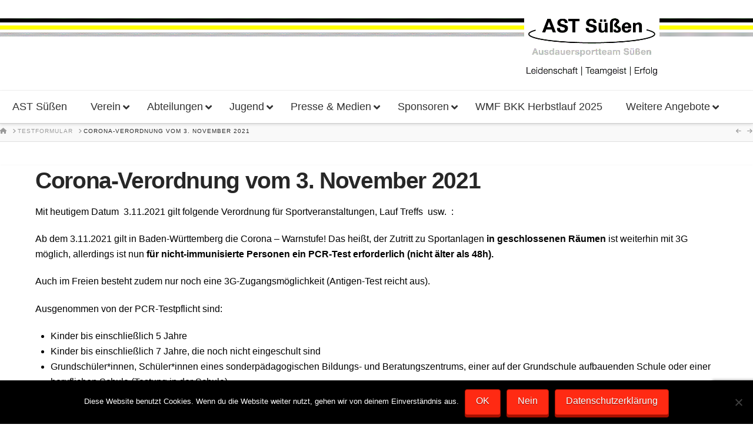

--- FILE ---
content_type: text/html; charset=UTF-8
request_url: https://www.ast-suessen.de/corona-verordnung-vom-3-november-2021
body_size: 25195
content:
<!DOCTYPE html>
<html class="no-js" lang="de">
<head>
<meta charset="UTF-8">
<meta name="viewport" content="width=device-width, initial-scale=1.0">
<link rel="pingback" href="https://www.ast-suessen.de/xmlrpc.php">
<meta name='robots' content='index, follow, max-image-preview:large, max-snippet:-1, max-video-preview:-1' />

	<!-- This site is optimized with the Yoast SEO plugin v26.7 - https://yoast.com/wordpress/plugins/seo/ -->
	<title>Corona-Verordnung vom 3. November 2021 - AST Süßen</title>
	<link rel="canonical" href="https://www.ast-suessen.de/corona-verordnung-vom-3-november-2021" />
	<meta property="og:locale" content="de_DE" />
	<meta property="og:type" content="article" />
	<meta property="og:title" content="Corona-Verordnung vom 3. November 2021 - AST Süßen" />
	<meta property="og:url" content="https://www.ast-suessen.de/corona-verordnung-vom-3-november-2021" />
	<meta property="og:site_name" content="AST Süßen" />
	<meta property="article:publisher" content="https://www.facebook.com/ast.suessen/" />
	<meta property="article:published_time" content="2021-11-03T15:31:41+00:00" />
	<meta property="article:modified_time" content="2021-11-03T15:36:58+00:00" />
	<meta property="og:image" content="https://www.ast-suessen.de/wp-content/uploads/2018/12/AST-mit-Kreis-gelb-Information.jpg" />
	<meta property="og:image:width" content="3393" />
	<meta property="og:image:height" content="2404" />
	<meta property="og:image:type" content="image/jpeg" />
	<meta name="author" content="Alfred Peukert" />
	<meta name="twitter:card" content="summary_large_image" />
	<script type="application/ld+json" class="yoast-schema-graph">{"@context":"https://schema.org","@graph":[{"@type":"Article","@id":"https://www.ast-suessen.de/corona-verordnung-vom-3-november-2021#article","isPartOf":{"@id":"https://www.ast-suessen.de/corona-verordnung-vom-3-november-2021"},"author":{"name":"Alfred Peukert","@id":"https://www.ast-suessen.de/#/schema/person/ff27efe97268bc11c93c0a961a3987a6"},"headline":"Corona-Verordnung vom 3. November 2021","datePublished":"2021-11-03T15:31:41+00:00","dateModified":"2021-11-03T15:36:58+00:00","mainEntityOfPage":{"@id":"https://www.ast-suessen.de/corona-verordnung-vom-3-november-2021"},"wordCount":264,"publisher":{"@id":"https://www.ast-suessen.de/#organization"},"image":{"@id":"https://www.ast-suessen.de/corona-verordnung-vom-3-november-2021#primaryimage"},"thumbnailUrl":"https://www.ast-suessen.de/wp-content/uploads/2018/12/AST-mit-Kreis-gelb-Information.jpg","articleSection":["Uncategorized"],"inLanguage":"de"},{"@type":"WebPage","@id":"https://www.ast-suessen.de/corona-verordnung-vom-3-november-2021","url":"https://www.ast-suessen.de/corona-verordnung-vom-3-november-2021","name":"Corona-Verordnung vom 3. November 2021 - AST Süßen","isPartOf":{"@id":"https://www.ast-suessen.de/#website"},"primaryImageOfPage":{"@id":"https://www.ast-suessen.de/corona-verordnung-vom-3-november-2021#primaryimage"},"image":{"@id":"https://www.ast-suessen.de/corona-verordnung-vom-3-november-2021#primaryimage"},"thumbnailUrl":"https://www.ast-suessen.de/wp-content/uploads/2018/12/AST-mit-Kreis-gelb-Information.jpg","datePublished":"2021-11-03T15:31:41+00:00","dateModified":"2021-11-03T15:36:58+00:00","breadcrumb":{"@id":"https://www.ast-suessen.de/corona-verordnung-vom-3-november-2021#breadcrumb"},"inLanguage":"de","potentialAction":[{"@type":"ReadAction","target":["https://www.ast-suessen.de/corona-verordnung-vom-3-november-2021"]}]},{"@type":"ImageObject","inLanguage":"de","@id":"https://www.ast-suessen.de/corona-verordnung-vom-3-november-2021#primaryimage","url":"https://www.ast-suessen.de/wp-content/uploads/2018/12/AST-mit-Kreis-gelb-Information.jpg","contentUrl":"https://www.ast-suessen.de/wp-content/uploads/2018/12/AST-mit-Kreis-gelb-Information.jpg","width":3393,"height":2404},{"@type":"BreadcrumbList","@id":"https://www.ast-suessen.de/corona-verordnung-vom-3-november-2021#breadcrumb","itemListElement":[{"@type":"ListItem","position":1,"name":"Startseite","item":"https://www.ast-suessen.de/"},{"@type":"ListItem","position":2,"name":"Corona-Verordnung vom 3. November 2021"}]},{"@type":"WebSite","@id":"https://www.ast-suessen.de/#website","url":"https://www.ast-suessen.de/","name":"AST Süßen","description":"Ausdauersportteam Süßen","publisher":{"@id":"https://www.ast-suessen.de/#organization"},"potentialAction":[{"@type":"SearchAction","target":{"@type":"EntryPoint","urlTemplate":"https://www.ast-suessen.de/?s={search_term_string}"},"query-input":{"@type":"PropertyValueSpecification","valueRequired":true,"valueName":"search_term_string"}}],"inLanguage":"de"},{"@type":"Organization","@id":"https://www.ast-suessen.de/#organization","name":"AST Süßen","url":"https://www.ast-suessen.de/","logo":{"@type":"ImageObject","inLanguage":"de","@id":"https://www.ast-suessen.de/#/schema/logo/image/","url":"https://www.ast-suessen.de/wp-content/uploads/2021/11/AST-Logo.jpg","contentUrl":"https://www.ast-suessen.de/wp-content/uploads/2021/11/AST-Logo.jpg","width":468,"height":163,"caption":"AST Süßen"},"image":{"@id":"https://www.ast-suessen.de/#/schema/logo/image/"},"sameAs":["https://www.facebook.com/ast.suessen/","https://www.instagram.com/ast_suessen/"]},{"@type":"Person","@id":"https://www.ast-suessen.de/#/schema/person/ff27efe97268bc11c93c0a961a3987a6","name":"Alfred Peukert","image":{"@type":"ImageObject","inLanguage":"de","@id":"https://www.ast-suessen.de/#/schema/person/image/","url":"https://secure.gravatar.com/avatar/deceabd76c84621665822687ec60f82aed81b7e52e41c3e7ac9c3c2cc3cfd73c?s=96&d=mm&r=g","contentUrl":"https://secure.gravatar.com/avatar/deceabd76c84621665822687ec60f82aed81b7e52e41c3e7ac9c3c2cc3cfd73c?s=96&d=mm&r=g","caption":"Alfred Peukert"}}]}</script>
	<!-- / Yoast SEO plugin. -->


<link rel='dns-prefetch' href='//www.ast-suessen.de' />
<link rel='dns-prefetch' href='//maxcdn.bootstrapcdn.com' />
<link rel="alternate" type="application/rss+xml" title="AST Süßen &raquo; Feed" href="https://www.ast-suessen.de/feed" />
<link rel="alternate" type="application/rss+xml" title="AST Süßen &raquo; Kommentar-Feed" href="https://www.ast-suessen.de/comments/feed" />
<link rel="alternate" type="text/calendar" title="AST Süßen &raquo; iCal Feed" href="https://www.ast-suessen.de/veranstaltungen/?ical=1" />
<link rel="alternate" type="application/rss+xml" title="AST Süßen &raquo; Corona-Verordnung vom 3. November 2021-Kommentar-Feed" href="https://www.ast-suessen.de/corona-verordnung-vom-3-november-2021/feed" />
<link rel="alternate" title="oEmbed (JSON)" type="application/json+oembed" href="https://www.ast-suessen.de/wp-json/oembed/1.0/embed?url=https%3A%2F%2Fwww.ast-suessen.de%2Fcorona-verordnung-vom-3-november-2021" />
<link rel="alternate" title="oEmbed (XML)" type="text/xml+oembed" href="https://www.ast-suessen.de/wp-json/oembed/1.0/embed?url=https%3A%2F%2Fwww.ast-suessen.de%2Fcorona-verordnung-vom-3-november-2021&#038;format=xml" />
<style id='wp-img-auto-sizes-contain-inline-css' type='text/css'>
img:is([sizes=auto i],[sizes^="auto," i]){contain-intrinsic-size:3000px 1500px}
/*# sourceURL=wp-img-auto-sizes-contain-inline-css */
</style>
<link rel='stylesheet' id='wpbs-block-style-form-css' href='https://www.ast-suessen.de/wp-content/plugins/wp-booking-system/assets/css/style-front-end-form.min.css?ver=2.0.19.13' type='text/css' media='all' />
<link rel='stylesheet' id='tribe-events-pro-mini-calendar-block-styles-css' href='https://www.ast-suessen.de/wp-content/plugins/events-calendar-pro/build/css/tribe-events-pro-mini-calendar-block.css?ver=7.7.12' type='text/css' media='all' />
<style id='wp-emoji-styles-inline-css' type='text/css'>

	img.wp-smiley, img.emoji {
		display: inline !important;
		border: none !important;
		box-shadow: none !important;
		height: 1em !important;
		width: 1em !important;
		margin: 0 0.07em !important;
		vertical-align: -0.1em !important;
		background: none !important;
		padding: 0 !important;
	}
/*# sourceURL=wp-emoji-styles-inline-css */
</style>
<link rel='stylesheet' id='wp-block-library-css' href='https://www.ast-suessen.de/wp-includes/css/dist/block-library/style.min.css?ver=6.9' type='text/css' media='all' />
<style id='global-styles-inline-css' type='text/css'>
:root{--wp--preset--aspect-ratio--square: 1;--wp--preset--aspect-ratio--4-3: 4/3;--wp--preset--aspect-ratio--3-4: 3/4;--wp--preset--aspect-ratio--3-2: 3/2;--wp--preset--aspect-ratio--2-3: 2/3;--wp--preset--aspect-ratio--16-9: 16/9;--wp--preset--aspect-ratio--9-16: 9/16;--wp--preset--color--black: #000000;--wp--preset--color--cyan-bluish-gray: #abb8c3;--wp--preset--color--white: #ffffff;--wp--preset--color--pale-pink: #f78da7;--wp--preset--color--vivid-red: #cf2e2e;--wp--preset--color--luminous-vivid-orange: #ff6900;--wp--preset--color--luminous-vivid-amber: #fcb900;--wp--preset--color--light-green-cyan: #7bdcb5;--wp--preset--color--vivid-green-cyan: #00d084;--wp--preset--color--pale-cyan-blue: #8ed1fc;--wp--preset--color--vivid-cyan-blue: #0693e3;--wp--preset--color--vivid-purple: #9b51e0;--wp--preset--gradient--vivid-cyan-blue-to-vivid-purple: linear-gradient(135deg,rgb(6,147,227) 0%,rgb(155,81,224) 100%);--wp--preset--gradient--light-green-cyan-to-vivid-green-cyan: linear-gradient(135deg,rgb(122,220,180) 0%,rgb(0,208,130) 100%);--wp--preset--gradient--luminous-vivid-amber-to-luminous-vivid-orange: linear-gradient(135deg,rgb(252,185,0) 0%,rgb(255,105,0) 100%);--wp--preset--gradient--luminous-vivid-orange-to-vivid-red: linear-gradient(135deg,rgb(255,105,0) 0%,rgb(207,46,46) 100%);--wp--preset--gradient--very-light-gray-to-cyan-bluish-gray: linear-gradient(135deg,rgb(238,238,238) 0%,rgb(169,184,195) 100%);--wp--preset--gradient--cool-to-warm-spectrum: linear-gradient(135deg,rgb(74,234,220) 0%,rgb(151,120,209) 20%,rgb(207,42,186) 40%,rgb(238,44,130) 60%,rgb(251,105,98) 80%,rgb(254,248,76) 100%);--wp--preset--gradient--blush-light-purple: linear-gradient(135deg,rgb(255,206,236) 0%,rgb(152,150,240) 100%);--wp--preset--gradient--blush-bordeaux: linear-gradient(135deg,rgb(254,205,165) 0%,rgb(254,45,45) 50%,rgb(107,0,62) 100%);--wp--preset--gradient--luminous-dusk: linear-gradient(135deg,rgb(255,203,112) 0%,rgb(199,81,192) 50%,rgb(65,88,208) 100%);--wp--preset--gradient--pale-ocean: linear-gradient(135deg,rgb(255,245,203) 0%,rgb(182,227,212) 50%,rgb(51,167,181) 100%);--wp--preset--gradient--electric-grass: linear-gradient(135deg,rgb(202,248,128) 0%,rgb(113,206,126) 100%);--wp--preset--gradient--midnight: linear-gradient(135deg,rgb(2,3,129) 0%,rgb(40,116,252) 100%);--wp--preset--font-size--small: 13px;--wp--preset--font-size--medium: 20px;--wp--preset--font-size--large: 36px;--wp--preset--font-size--x-large: 42px;--wp--preset--spacing--20: 0.44rem;--wp--preset--spacing--30: 0.67rem;--wp--preset--spacing--40: 1rem;--wp--preset--spacing--50: 1.5rem;--wp--preset--spacing--60: 2.25rem;--wp--preset--spacing--70: 3.38rem;--wp--preset--spacing--80: 5.06rem;--wp--preset--shadow--natural: 6px 6px 9px rgba(0, 0, 0, 0.2);--wp--preset--shadow--deep: 12px 12px 50px rgba(0, 0, 0, 0.4);--wp--preset--shadow--sharp: 6px 6px 0px rgba(0, 0, 0, 0.2);--wp--preset--shadow--outlined: 6px 6px 0px -3px rgb(255, 255, 255), 6px 6px rgb(0, 0, 0);--wp--preset--shadow--crisp: 6px 6px 0px rgb(0, 0, 0);}:where(.is-layout-flex){gap: 0.5em;}:where(.is-layout-grid){gap: 0.5em;}body .is-layout-flex{display: flex;}.is-layout-flex{flex-wrap: wrap;align-items: center;}.is-layout-flex > :is(*, div){margin: 0;}body .is-layout-grid{display: grid;}.is-layout-grid > :is(*, div){margin: 0;}:where(.wp-block-columns.is-layout-flex){gap: 2em;}:where(.wp-block-columns.is-layout-grid){gap: 2em;}:where(.wp-block-post-template.is-layout-flex){gap: 1.25em;}:where(.wp-block-post-template.is-layout-grid){gap: 1.25em;}.has-black-color{color: var(--wp--preset--color--black) !important;}.has-cyan-bluish-gray-color{color: var(--wp--preset--color--cyan-bluish-gray) !important;}.has-white-color{color: var(--wp--preset--color--white) !important;}.has-pale-pink-color{color: var(--wp--preset--color--pale-pink) !important;}.has-vivid-red-color{color: var(--wp--preset--color--vivid-red) !important;}.has-luminous-vivid-orange-color{color: var(--wp--preset--color--luminous-vivid-orange) !important;}.has-luminous-vivid-amber-color{color: var(--wp--preset--color--luminous-vivid-amber) !important;}.has-light-green-cyan-color{color: var(--wp--preset--color--light-green-cyan) !important;}.has-vivid-green-cyan-color{color: var(--wp--preset--color--vivid-green-cyan) !important;}.has-pale-cyan-blue-color{color: var(--wp--preset--color--pale-cyan-blue) !important;}.has-vivid-cyan-blue-color{color: var(--wp--preset--color--vivid-cyan-blue) !important;}.has-vivid-purple-color{color: var(--wp--preset--color--vivid-purple) !important;}.has-black-background-color{background-color: var(--wp--preset--color--black) !important;}.has-cyan-bluish-gray-background-color{background-color: var(--wp--preset--color--cyan-bluish-gray) !important;}.has-white-background-color{background-color: var(--wp--preset--color--white) !important;}.has-pale-pink-background-color{background-color: var(--wp--preset--color--pale-pink) !important;}.has-vivid-red-background-color{background-color: var(--wp--preset--color--vivid-red) !important;}.has-luminous-vivid-orange-background-color{background-color: var(--wp--preset--color--luminous-vivid-orange) !important;}.has-luminous-vivid-amber-background-color{background-color: var(--wp--preset--color--luminous-vivid-amber) !important;}.has-light-green-cyan-background-color{background-color: var(--wp--preset--color--light-green-cyan) !important;}.has-vivid-green-cyan-background-color{background-color: var(--wp--preset--color--vivid-green-cyan) !important;}.has-pale-cyan-blue-background-color{background-color: var(--wp--preset--color--pale-cyan-blue) !important;}.has-vivid-cyan-blue-background-color{background-color: var(--wp--preset--color--vivid-cyan-blue) !important;}.has-vivid-purple-background-color{background-color: var(--wp--preset--color--vivid-purple) !important;}.has-black-border-color{border-color: var(--wp--preset--color--black) !important;}.has-cyan-bluish-gray-border-color{border-color: var(--wp--preset--color--cyan-bluish-gray) !important;}.has-white-border-color{border-color: var(--wp--preset--color--white) !important;}.has-pale-pink-border-color{border-color: var(--wp--preset--color--pale-pink) !important;}.has-vivid-red-border-color{border-color: var(--wp--preset--color--vivid-red) !important;}.has-luminous-vivid-orange-border-color{border-color: var(--wp--preset--color--luminous-vivid-orange) !important;}.has-luminous-vivid-amber-border-color{border-color: var(--wp--preset--color--luminous-vivid-amber) !important;}.has-light-green-cyan-border-color{border-color: var(--wp--preset--color--light-green-cyan) !important;}.has-vivid-green-cyan-border-color{border-color: var(--wp--preset--color--vivid-green-cyan) !important;}.has-pale-cyan-blue-border-color{border-color: var(--wp--preset--color--pale-cyan-blue) !important;}.has-vivid-cyan-blue-border-color{border-color: var(--wp--preset--color--vivid-cyan-blue) !important;}.has-vivid-purple-border-color{border-color: var(--wp--preset--color--vivid-purple) !important;}.has-vivid-cyan-blue-to-vivid-purple-gradient-background{background: var(--wp--preset--gradient--vivid-cyan-blue-to-vivid-purple) !important;}.has-light-green-cyan-to-vivid-green-cyan-gradient-background{background: var(--wp--preset--gradient--light-green-cyan-to-vivid-green-cyan) !important;}.has-luminous-vivid-amber-to-luminous-vivid-orange-gradient-background{background: var(--wp--preset--gradient--luminous-vivid-amber-to-luminous-vivid-orange) !important;}.has-luminous-vivid-orange-to-vivid-red-gradient-background{background: var(--wp--preset--gradient--luminous-vivid-orange-to-vivid-red) !important;}.has-very-light-gray-to-cyan-bluish-gray-gradient-background{background: var(--wp--preset--gradient--very-light-gray-to-cyan-bluish-gray) !important;}.has-cool-to-warm-spectrum-gradient-background{background: var(--wp--preset--gradient--cool-to-warm-spectrum) !important;}.has-blush-light-purple-gradient-background{background: var(--wp--preset--gradient--blush-light-purple) !important;}.has-blush-bordeaux-gradient-background{background: var(--wp--preset--gradient--blush-bordeaux) !important;}.has-luminous-dusk-gradient-background{background: var(--wp--preset--gradient--luminous-dusk) !important;}.has-pale-ocean-gradient-background{background: var(--wp--preset--gradient--pale-ocean) !important;}.has-electric-grass-gradient-background{background: var(--wp--preset--gradient--electric-grass) !important;}.has-midnight-gradient-background{background: var(--wp--preset--gradient--midnight) !important;}.has-small-font-size{font-size: var(--wp--preset--font-size--small) !important;}.has-medium-font-size{font-size: var(--wp--preset--font-size--medium) !important;}.has-large-font-size{font-size: var(--wp--preset--font-size--large) !important;}.has-x-large-font-size{font-size: var(--wp--preset--font-size--x-large) !important;}
/*# sourceURL=global-styles-inline-css */
</style>

<style id='classic-theme-styles-inline-css' type='text/css'>
/*! This file is auto-generated */
.wp-block-button__link{color:#fff;background-color:#32373c;border-radius:9999px;box-shadow:none;text-decoration:none;padding:calc(.667em + 2px) calc(1.333em + 2px);font-size:1.125em}.wp-block-file__button{background:#32373c;color:#fff;text-decoration:none}
/*# sourceURL=/wp-includes/css/classic-themes.min.css */
</style>
<link rel='stylesheet' id='wp-components-css' href='https://www.ast-suessen.de/wp-includes/css/dist/components/style.min.css?ver=6.9' type='text/css' media='all' />
<link rel='stylesheet' id='wp-preferences-css' href='https://www.ast-suessen.de/wp-includes/css/dist/preferences/style.min.css?ver=6.9' type='text/css' media='all' />
<link rel='stylesheet' id='wp-block-editor-css' href='https://www.ast-suessen.de/wp-includes/css/dist/block-editor/style.min.css?ver=6.9' type='text/css' media='all' />
<link rel='stylesheet' id='popup-maker-block-library-style-css' href='https://www.ast-suessen.de/wp-content/plugins/popup-maker/dist/packages/block-library-style.css?ver=dbea705cfafe089d65f1' type='text/css' media='all' />
<link rel='stylesheet' id='dashicons-css' href='https://www.ast-suessen.de/wp-includes/css/dashicons.min.css?ver=6.9' type='text/css' media='all' />
<link rel='stylesheet' id='essgrid-blocks-editor-css-css' href='https://www.ast-suessen.de/wp-content/plugins/essential-grid/public/includes/builders/gutenberg/build/index.css?ver=1767694354' type='text/css' media='all' />
<link rel='stylesheet' id='cookie-notice-front-css' href='https://www.ast-suessen.de/wp-content/plugins/cookie-notice/css/front.min.css?ver=2.5.11' type='text/css' media='all' />
<link rel='stylesheet' id='mptt-style-css' href='https://www.ast-suessen.de/wp-content/plugins/mp-timetable/media/css/style.css?ver=2.4.16' type='text/css' media='all' />
<link rel='stylesheet' id='font-awesome-css' href='//maxcdn.bootstrapcdn.com/font-awesome/4.7.0/css/font-awesome.min.css?ver=4.7.0' type='text/css' media='all' />
<link rel='stylesheet' id='myscw_social_css-css' href='https://www.ast-suessen.de/wp-content/plugins/my-social-widget/css/my-social.css?ver=6.9' type='text/css' media='all' />
<link rel='stylesheet' id='simple-banner-style-css' href='https://www.ast-suessen.de/wp-content/plugins/simple-banner/simple-banner.css?ver=3.2.0' type='text/css' media='all' />
<link rel='stylesheet' id='ultimate-post-list-public-style-css' href='https://www.ast-suessen.de/wp-content/plugins/ultimate-post-list/public/css/ultimate-post-list-public.css?ver=5.2.7.1' type='text/css' media='all' />
<link rel='stylesheet' id='wpbs-style-css' href='https://www.ast-suessen.de/wp-content/plugins/wp-booking-system/assets/css/style-front-end.min.css?ver=2.0.19.13' type='text/css' media='all' />
<link rel='stylesheet' id='wpbs-style-form-css' href='https://www.ast-suessen.de/wp-content/plugins/wp-booking-system/assets/css/style-front-end-form.min.css?ver=2.0.19.13' type='text/css' media='all' />
<link rel='stylesheet' id='x-stack-css' href='https://www.ast-suessen.de/wp-content/themes/x/framework/dist/css/site/stacks/integrity-light.css?ver=10.7.11' type='text/css' media='all' />
<link rel='stylesheet' id='upw_theme_standard-css' href='https://www.ast-suessen.de/wp-content/plugins/ultimate-posts-widget/css/upw-theme-standard.min.css?ver=6.9' type='text/css' media='all' />
<link rel='stylesheet' id='js_composer_front-css' href='https://www.ast-suessen.de/wp-content/plugins/js_composer/assets/css/js_composer.min.css?ver=8.7.2' type='text/css' media='all' />
<link rel='stylesheet' id='popup-maker-site-css' href='//www.ast-suessen.de/wp-content/uploads/pum/pum-site-styles.css?generated=1755154817&#038;ver=1.21.5' type='text/css' media='all' />
<link rel='stylesheet' id='tp-fontello-css' href='https://www.ast-suessen.de/wp-content/plugins/essential-grid/public/assets/font/fontello/css/fontello.css?ver=3.1.10' type='text/css' media='all' />
<link rel='stylesheet' id='esg-plugin-settings-css' href='https://www.ast-suessen.de/wp-content/plugins/essential-grid/public/assets/css/settings.css?ver=3.1.10' type='text/css' media='all' />
<link rel='stylesheet' id='ubermenu-css' href='https://www.ast-suessen.de/wp-content/plugins/ubermenu/pro/assets/css/ubermenu.min.css?ver=3.8.5' type='text/css' media='all' />
<link rel='stylesheet' id='ubermenu-minimal-css' href='https://www.ast-suessen.de/wp-content/plugins/ubermenu/assets/css/skins/minimal.css?ver=6.9' type='text/css' media='all' />
<link rel='stylesheet' id='ubermenu-font-awesome-all-css' href='https://www.ast-suessen.de/wp-content/plugins/ubermenu/assets/fontawesome/css/all.min.css?ver=6.9' type='text/css' media='all' />
<style id='cs-inline-css' type='text/css'>
@media (min-width:1200px){.x-hide-xl{display:none !important;}}@media (min-width:979px) and (max-width:1199px){.x-hide-lg{display:none !important;}}@media (min-width:767px) and (max-width:978px){.x-hide-md{display:none !important;}}@media (min-width:480px) and (max-width:766px){.x-hide-sm{display:none !important;}}@media (max-width:479px){.x-hide-xs{display:none !important;}} a,h1 a:hover,h2 a:hover,h3 a:hover,h4 a:hover,h5 a:hover,h6 a:hover,.x-breadcrumb-wrap a:hover,.widget ul li a:hover,.widget ol li a:hover,.widget.widget_text ul li a,.widget.widget_text ol li a,.widget_nav_menu .current-menu-item > a,.x-accordion-heading .x-accordion-toggle:hover,.x-comment-author a:hover,.x-comment-time:hover,.x-recent-posts a:hover .h-recent-posts{color:#ff2a13;}a:hover,.widget.widget_text ul li a:hover,.widget.widget_text ol li a:hover,.x-twitter-widget ul li a:hover{color:#d80f0f;}.rev_slider_wrapper,a.x-img-thumbnail:hover,.x-slider-container.below,.page-template-template-blank-3-php .x-slider-container.above,.page-template-template-blank-6-php .x-slider-container.above{border-color:#ff2a13;}.entry-thumb:before,.x-pagination span.current,.woocommerce-pagination span[aria-current],.flex-direction-nav a,.flex-control-nav a:hover,.flex-control-nav a.flex-active,.mejs-time-current,.x-dropcap,.x-skill-bar .bar,.x-pricing-column.featured h2,.h-comments-title small,.x-entry-share .x-share:hover,.x-highlight,.x-recent-posts .x-recent-posts-img:after{background-color:#ff2a13;}.x-nav-tabs > .active > a,.x-nav-tabs > .active > a:hover{box-shadow:inset 0 3px 0 0 #ff2a13;}.x-main{width:calc(90% - 2.463055%);}.x-sidebar{width:calc(100% - 2.463055% - 90%);}.x-comment-author,.x-comment-time,.comment-form-author label,.comment-form-email label,.comment-form-url label,.comment-form-rating label,.comment-form-comment label,.widget_calendar #wp-calendar caption,.widget.widget_rss li .rsswidget{font-family:Arial,"Helvetica Neue",Helvetica,sans-serif;font-weight:700;}.p-landmark-sub,.p-meta,input,button,select,textarea{font-family:Arial,"Helvetica Neue",Helvetica,sans-serif;}.widget ul li a,.widget ol li a,.x-comment-time{color:rgb(0,0,0);}.widget_text ol li a,.widget_text ul li a{color:#ff2a13;}.widget_text ol li a:hover,.widget_text ul li a:hover{color:#d80f0f;}.comment-form-author label,.comment-form-email label,.comment-form-url label,.comment-form-rating label,.comment-form-comment label,.widget_calendar #wp-calendar th,.p-landmark-sub strong,.widget_tag_cloud .tagcloud a:hover,.widget_tag_cloud .tagcloud a:active,.entry-footer a:hover,.entry-footer a:active,.x-breadcrumbs .current,.x-comment-author,.x-comment-author a{color:#272727;}.widget_calendar #wp-calendar th{border-color:#272727;}.h-feature-headline span i{background-color:#272727;}@media (max-width:978.98px){}html{font-size:14px;}@media (min-width:479px){html{font-size:14px;}}@media (min-width:766px){html{font-size:14px;}}@media (min-width:978px){html{font-size:14px;}}@media (min-width:1199px){html{font-size:14px;}}body{font-style:normal;font-weight:400;color:rgb(0,0,0);background:hsl(0,0%,100%);}.w-b{font-weight:400 !important;}h1,h2,h3,h4,h5,h6,.h1,.h2,.h3,.h4,.h5,.h6,.x-text-headline{font-family:Arial,"Helvetica Neue",Helvetica,sans-serif;font-style:normal;font-weight:700;}h1,.h1{letter-spacing:-0.035em;}h2,.h2{letter-spacing:-0.035em;}h3,.h3{letter-spacing:-0.035em;}h4,.h4{letter-spacing:-0.035em;}h5,.h5{letter-spacing:-0.035em;}h6,.h6{letter-spacing:-0.035em;}.w-h{font-weight:700 !important;}.x-container.width{width:100%;}.x-container.max{max-width:1500px;}.x-bar-content.x-container.width{flex-basis:100%;}.x-main.full{float:none;clear:both;display:block;width:auto;}@media (max-width:978.98px){.x-main.full,.x-main.left,.x-main.right,.x-sidebar.left,.x-sidebar.right{float:none;display:block;width:auto !important;}}.entry-header,.entry-content{font-size:1.11rem;}body,input,button,select,textarea{font-family:Arial,"Helvetica Neue",Helvetica,sans-serif;}h1,h2,h3,h4,h5,h6,.h1,.h2,.h3,.h4,.h5,.h6,h1 a,h2 a,h3 a,h4 a,h5 a,h6 a,.h1 a,.h2 a,.h3 a,.h4 a,.h5 a,.h6 a,blockquote{color:#272727;}.cfc-h-tx{color:#272727 !important;}.cfc-h-bd{border-color:#272727 !important;}.cfc-h-bg{background-color:#272727 !important;}.cfc-b-tx{color:rgb(0,0,0) !important;}.cfc-b-bd{border-color:rgb(0,0,0) !important;}.cfc-b-bg{background-color:rgb(0,0,0) !important;}.x-btn,.button,[type="submit"]{color:#ffffff;border-color:#ac1100;background-color:#ff2a13;margin-bottom:0.25em;text-shadow:0 0.075em 0.075em rgba(0,0,0,0.5);box-shadow:0 0.25em 0 0 #a71000,0 4px 9px rgba(0,0,0,0.75);border-radius:0.25em;}.x-btn:hover,.button:hover,[type="submit"]:hover{color:#ffffff;border-color:#600900;background-color:#ef2201;margin-bottom:0.25em;text-shadow:0 0.075em 0.075em rgba(0,0,0,0.5);box-shadow:0 0.25em 0 0 #a71000,0 4px 9px rgba(0,0,0,0.75);}.x-btn.x-btn-real,.x-btn.x-btn-real:hover{margin-bottom:0.25em;text-shadow:0 0.075em 0.075em rgba(0,0,0,0.65);}.x-btn.x-btn-real{box-shadow:0 0.25em 0 0 #a71000,0 4px 9px rgba(0,0,0,0.75);}.x-btn.x-btn-real:hover{box-shadow:0 0.25em 0 0 #a71000,0 4px 9px rgba(0,0,0,0.75);}.x-btn.x-btn-flat,.x-btn.x-btn-flat:hover{margin-bottom:0;text-shadow:0 0.075em 0.075em rgba(0,0,0,0.65);box-shadow:none;}.x-btn.x-btn-transparent,.x-btn.x-btn-transparent:hover{margin-bottom:0;border-width:3px;text-shadow:none;text-transform:uppercase;background-color:transparent;box-shadow:none;}.x-topbar .p-info a:hover,.x-widgetbar .widget ul li a:hover{color:#ff2a13;}.x-topbar .p-info,.x-topbar .p-info a,.x-navbar .desktop .x-nav > li > a,.x-navbar .desktop .sub-menu a,.x-navbar .mobile .x-nav li > a,.x-breadcrumb-wrap a,.x-breadcrumbs .delimiter{color:#999999;}.x-navbar .desktop .x-nav > li > a:hover,.x-navbar .desktop .x-nav > .x-active > a,.x-navbar .desktop .x-nav > .current-menu-item > a,.x-navbar .desktop .sub-menu a:hover,.x-navbar .desktop .sub-menu .x-active > a,.x-navbar .desktop .sub-menu .current-menu-item > a,.x-navbar .desktop .x-nav .x-megamenu > .sub-menu > li > a,.x-navbar .mobile .x-nav li > a:hover,.x-navbar .mobile .x-nav .x-active > a,.x-navbar .mobile .x-nav .current-menu-item > a{color:#272727;}.x-navbar .desktop .x-nav > li > a:hover,.x-navbar .desktop .x-nav > .x-active > a,.x-navbar .desktop .x-nav > .current-menu-item > a{box-shadow:inset 0 4px 0 0 #ff2a13;}.x-navbar .desktop .x-nav > li > a{height:50px;padding-top:37px;}.x-navbar-fixed-top-active .x-navbar-wrap{margin-bottom:1px;}.x-navbar .desktop .x-nav > li ul{top:calc(50px - 15px);}@media (max-width:979px){.x-navbar-fixed-top-active .x-navbar-wrap{margin-bottom:0;}}body.x-navbar-fixed-top-active .x-navbar-wrap{height:50px;}.x-navbar-inner{min-height:50px;}.x-logobar-inner{padding-top:15px;padding-bottom:15px;}.x-brand{font-family:Arial,"Helvetica Neue",Helvetica,sans-serif;font-size:42px;font-style:normal;font-weight:700;letter-spacing:-0.035em;color:#272727;}.x-brand:hover,.x-brand:focus{color:#272727;}.x-brand img{width:calc(px / 2);}.x-navbar .x-nav-wrap .x-nav > li > a{font-family:Arial,"Helvetica Neue",Helvetica,sans-serif;font-style:normal;font-weight:700;letter-spacing:0.04em;text-transform:uppercase;}.x-navbar .desktop .x-nav > li > a{font-size:13px;}.x-navbar .desktop .x-nav > li > a:not(.x-btn-navbar-woocommerce){padding-left:20px;padding-right:20px;}.x-navbar .desktop .x-nav > li > a > span{margin-right:-0.04em;}.x-btn-navbar{margin-top:20px;}.x-btn-navbar,.x-btn-navbar.collapsed{font-size:24px;}@media (max-width:979px){body.x-navbar-fixed-top-active .x-navbar-wrap{height:auto;}.x-widgetbar{left:0;right:0;}}.bg .mejs-container,.x-video .mejs-container{position:unset !important;} @font-face{font-family:'FontAwesomePro';font-style:normal;font-weight:900;font-display:block;src:url('https://www.ast-suessen.de/wp-content/plugins/cornerstone/assets/fonts/fa-solid-900.woff2?ver=6.7.2') format('woff2'),url('https://www.ast-suessen.de/wp-content/plugins/cornerstone/assets/fonts/fa-solid-900.ttf?ver=6.7.2') format('truetype');}[data-x-fa-pro-icon]{font-family:"FontAwesomePro" !important;}[data-x-fa-pro-icon]:before{content:attr(data-x-fa-pro-icon);}[data-x-icon],[data-x-icon-o],[data-x-icon-l],[data-x-icon-s],[data-x-icon-b],[data-x-icon-sr],[data-x-icon-ss],[data-x-icon-sl],[data-x-fa-pro-icon],[class*="cs-fa-"]{display:inline-flex;font-style:normal;font-weight:400;text-decoration:inherit;text-rendering:auto;-webkit-font-smoothing:antialiased;-moz-osx-font-smoothing:grayscale;}[data-x-icon].left,[data-x-icon-o].left,[data-x-icon-l].left,[data-x-icon-s].left,[data-x-icon-b].left,[data-x-icon-sr].left,[data-x-icon-ss].left,[data-x-icon-sl].left,[data-x-fa-pro-icon].left,[class*="cs-fa-"].left{margin-right:0.5em;}[data-x-icon].right,[data-x-icon-o].right,[data-x-icon-l].right,[data-x-icon-s].right,[data-x-icon-b].right,[data-x-icon-sr].right,[data-x-icon-ss].right,[data-x-icon-sl].right,[data-x-fa-pro-icon].right,[class*="cs-fa-"].right{margin-left:0.5em;}[data-x-icon]:before,[data-x-icon-o]:before,[data-x-icon-l]:before,[data-x-icon-s]:before,[data-x-icon-b]:before,[data-x-icon-sr]:before,[data-x-icon-ss]:before,[data-x-icon-sl]:before,[data-x-fa-pro-icon]:before,[class*="cs-fa-"]:before{line-height:1;}@font-face{font-family:'FontAwesome';font-style:normal;font-weight:900;font-display:block;src:url('https://www.ast-suessen.de/wp-content/plugins/cornerstone/assets/fonts/fa-solid-900.woff2?ver=6.7.2') format('woff2'),url('https://www.ast-suessen.de/wp-content/plugins/cornerstone/assets/fonts/fa-solid-900.ttf?ver=6.7.2') format('truetype');}[data-x-icon],[data-x-icon-s],[data-x-icon][class*="cs-fa-"]{font-family:"FontAwesome" !important;font-weight:900;}[data-x-icon]:before,[data-x-icon][class*="cs-fa-"]:before{content:attr(data-x-icon);}[data-x-icon-s]:before{content:attr(data-x-icon-s);}@font-face{font-family:'FontAwesomeRegular';font-style:normal;font-weight:400;font-display:block;src:url('https://www.ast-suessen.de/wp-content/plugins/cornerstone/assets/fonts/fa-regular-400.woff2?ver=6.7.2') format('woff2'),url('https://www.ast-suessen.de/wp-content/plugins/cornerstone/assets/fonts/fa-regular-400.ttf?ver=6.7.2') format('truetype');}@font-face{font-family:'FontAwesomePro';font-style:normal;font-weight:400;font-display:block;src:url('https://www.ast-suessen.de/wp-content/plugins/cornerstone/assets/fonts/fa-regular-400.woff2?ver=6.7.2') format('woff2'),url('https://www.ast-suessen.de/wp-content/plugins/cornerstone/assets/fonts/fa-regular-400.ttf?ver=6.7.2') format('truetype');}[data-x-icon-o]{font-family:"FontAwesomeRegular" !important;}[data-x-icon-o]:before{content:attr(data-x-icon-o);}@font-face{font-family:'FontAwesomeLight';font-style:normal;font-weight:300;font-display:block;src:url('https://www.ast-suessen.de/wp-content/plugins/cornerstone/assets/fonts/fa-light-300.woff2?ver=6.7.2') format('woff2'),url('https://www.ast-suessen.de/wp-content/plugins/cornerstone/assets/fonts/fa-light-300.ttf?ver=6.7.2') format('truetype');}@font-face{font-family:'FontAwesomePro';font-style:normal;font-weight:300;font-display:block;src:url('https://www.ast-suessen.de/wp-content/plugins/cornerstone/assets/fonts/fa-light-300.woff2?ver=6.7.2') format('woff2'),url('https://www.ast-suessen.de/wp-content/plugins/cornerstone/assets/fonts/fa-light-300.ttf?ver=6.7.2') format('truetype');}[data-x-icon-l]{font-family:"FontAwesomeLight" !important;font-weight:300;}[data-x-icon-l]:before{content:attr(data-x-icon-l);}@font-face{font-family:'FontAwesomeBrands';font-style:normal;font-weight:normal;font-display:block;src:url('https://www.ast-suessen.de/wp-content/plugins/cornerstone/assets/fonts/fa-brands-400.woff2?ver=6.7.2') format('woff2'),url('https://www.ast-suessen.de/wp-content/plugins/cornerstone/assets/fonts/fa-brands-400.ttf?ver=6.7.2') format('truetype');}[data-x-icon-b]{font-family:"FontAwesomeBrands" !important;}[data-x-icon-b]:before{content:attr(data-x-icon-b);}.widget.widget_rss li .rsswidget:before{content:"\f35d";padding-right:0.4em;font-family:"FontAwesome";}table{border-collapse:collapse;}th,td,tr{border:1px solid black;}table{border:2px solid black;}th,td{border-bottom:1px solid black;}th,td{border-top:1px solid black;}.x-breadcrumbs{pointer-events:none;}.widgettitle{font-size:150%;}.widget ul{border:none;}
/*# sourceURL=cs-inline-css */
</style>
<script type="text/javascript" id="jquery-core-js-extra">
/* <![CDATA[ */
var SDT_DATA = {"ajaxurl":"https://www.ast-suessen.de/wp-admin/admin-ajax.php","siteUrl":"https://www.ast-suessen.de/","pluginsUrl":"https://www.ast-suessen.de/wp-content/plugins","isAdmin":""};
//# sourceURL=jquery-core-js-extra
/* ]]> */
</script>
<script type="text/javascript" src="https://www.ast-suessen.de/wp-includes/js/jquery/jquery.min.js?ver=3.7.1" id="jquery-core-js"></script>
<script type="text/javascript" src="https://www.ast-suessen.de/wp-includes/js/jquery/jquery-migrate.min.js?ver=3.4.1" id="jquery-migrate-js"></script>
<script type="text/javascript" id="cookie-notice-front-js-before">
/* <![CDATA[ */
var cnArgs = {"ajaxUrl":"https:\/\/www.ast-suessen.de\/wp-admin\/admin-ajax.php","nonce":"9c5dec719e","hideEffect":"fade","position":"bottom","onScroll":false,"onScrollOffset":100,"onClick":false,"cookieName":"cookie_notice_accepted","cookieTime":2592000,"cookieTimeRejected":2592000,"globalCookie":false,"redirection":true,"cache":false,"revokeCookies":false,"revokeCookiesOpt":"automatic"};

//# sourceURL=cookie-notice-front-js-before
/* ]]> */
</script>
<script type="text/javascript" src="https://www.ast-suessen.de/wp-content/plugins/cookie-notice/js/front.min.js?ver=2.5.11" id="cookie-notice-front-js"></script>
<script type="text/javascript" id="simple-banner-script-js-before">
/* <![CDATA[ */
const simpleBannerScriptParams = {"pro_version_enabled":"","debug_mode":false,"id":5324,"version":"3.2.0","banner_params":[{"hide_simple_banner":false,"simple_banner_prepend_element":false,"simple_banner_position":false,"header_margin":false,"header_padding":false,"wp_body_open_enabled":false,"wp_body_open":true,"simple_banner_z_index":false,"simple_banner_text":"","disabled_on_current_page":false,"disabled_pages_array":[],"is_current_page_a_post":true,"disabled_on_posts":false,"simple_banner_disabled_page_paths":false,"simple_banner_font_size":false,"simple_banner_color":"","simple_banner_text_color":"","simple_banner_link_color":"","simple_banner_close_color":false,"simple_banner_custom_css":"","simple_banner_scrolling_custom_css":false,"simple_banner_text_custom_css":false,"simple_banner_button_css":false,"site_custom_css":"","keep_site_custom_css":false,"site_custom_js":"","keep_site_custom_js":false,"close_button_enabled":false,"close_button_expiration":false,"close_button_cookie_set":false,"current_date":{"date":"2026-01-16 20:13:18.968426","timezone_type":3,"timezone":"UTC"},"start_date":{"date":"2026-01-16 20:13:18.968437","timezone_type":3,"timezone":"UTC"},"end_date":{"date":"2026-01-16 20:13:18.968444","timezone_type":3,"timezone":"UTC"},"simple_banner_start_after_date":false,"simple_banner_remove_after_date":false,"simple_banner_insert_inside_element":false}]}
//# sourceURL=simple-banner-script-js-before
/* ]]> */
</script>
<script type="text/javascript" src="https://www.ast-suessen.de/wp-content/plugins/simple-banner/simple-banner.js?ver=3.2.0" id="simple-banner-script-js"></script>
<script type="text/javascript" id="ultimate-post-list-js-extra">
/* <![CDATA[ */
var upl_vars = {"upl_nonce":"5c860e5856","ajaxurl":"https://www.ast-suessen.de/wp-admin/admin-ajax.php"};
//# sourceURL=ultimate-post-list-js-extra
/* ]]> */
</script>
<script type="text/javascript" src="https://www.ast-suessen.de/wp-content/plugins/ultimate-post-list/public/js/ultimate-post-list-public.min.js?ver=5.2.7.1" id="ultimate-post-list-js"></script>
<script type="text/javascript" id="tp-tools-js-before">
/* <![CDATA[ */
window.ESG ??={};ESG.E ??={};ESG.E.site_url='https://www.ast-suessen.de';ESG.E.plugin_url='https://www.ast-suessen.de/wp-content/plugins/essential-grid/';ESG.E.ajax_url='https://www.ast-suessen.de/wp-admin/admin-ajax.php';ESG.E.nonce='bdf57d6701';ESG.E.tptools=true;ESG.E.waitTptFunc ??=[];ESG.F ??={};ESG.F.waitTpt=() =>{if ( typeof jQuery==='undefined' ||!window?._tpt?.regResource ||!ESG?.E?.plugin_url ||(!ESG.E.tptools && !window?.SR7?.E?.plugin_url) ) return setTimeout(ESG.F.waitTpt,29);if (!window._tpt.gsap) window._tpt.regResource({id:'tpgsap',url:ESG.E.tptools && ESG.E.plugin_url+'public/assets/js/libs/tpgsap.js' ||SR7.E.plugin_url + 'public/js/libs/tpgsap.js'});_tpt.checkResources(['tpgsap']).then(() =>{if (window.tpGS && !_tpt?.Back){_tpt.eases=tpGS.eases;Object.keys(_tpt.eases).forEach((e) => {_tpt[e] ===undefined && (_tpt[e]=tpGS[e])});}ESG.E.waitTptFunc.forEach((f) =>{typeof f ==='function' && f();});ESG.E.waitTptFunc=[];});}
//# sourceURL=tp-tools-js-before
/* ]]> */
</script>
<script type="text/javascript" src="https://www.ast-suessen.de/wp-content/plugins/essential-grid/public/assets/js/libs/tptools.js?ver=6.7.36" id="tp-tools-js" async="async" data-wp-strategy="async"></script>
<script type="text/javascript" src="https://www.ast-suessen.de/wp-content/plugins/input-masks-for-contact-form-7/libs/Inputmask/jquery.inputmask.min.js?ver=6.9" id="inputmask-js"></script>
<script type="text/javascript" src="https://www.ast-suessen.de/wp-content/plugins/input-masks-for-contact-form-7/libs/inputmask_cf7.js?ver=1768594398" id="inputmask_cf7-js"></script>
<script></script><link rel="https://api.w.org/" href="https://www.ast-suessen.de/wp-json/" /><link rel="alternate" title="JSON" type="application/json" href="https://www.ast-suessen.de/wp-json/wp/v2/posts/5324" /><link rel='shortlink' href='https://www.ast-suessen.de/?p=5324' />
<meta name="cdp-version" content="1.5.0" /><noscript><style type="text/css">.mptt-shortcode-wrapper .mptt-shortcode-table:first-of-type{display:table!important}.mptt-shortcode-wrapper .mptt-shortcode-table .mptt-event-container:hover{height:auto!important;min-height:100%!important}body.mprm_ie_browser .mptt-shortcode-wrapper .mptt-event-container{height:auto!important}@media (max-width:767px){.mptt-shortcode-wrapper .mptt-shortcode-table:first-of-type{display:none!important}}</style></noscript><style id="simple-banner-background-color" type="text/css">.simple-banner{background: #024985;}</style><style id="simple-banner-text-color" type="text/css">.simple-banner .simple-banner-text{color: #ffffff;}</style><style id="simple-banner-link-color" type="text/css">.simple-banner .simple-banner-text a{color:#f16521;}</style><style id="simple-banner-z-index" type="text/css">.simple-banner{z-index: 99999;}</style><style id="simple-banner-site-custom-css-dummy" type="text/css"></style><script id="simple-banner-site-custom-js-dummy" type="text/javascript"></script><style id="ubermenu-custom-generated-css">
/** Font Awesome 4 Compatibility **/
.fa{font-style:normal;font-variant:normal;font-weight:normal;font-family:FontAwesome;}

/** UberMenu Custom Menu Styles (Customizer) **/
/* main */
 .ubermenu-main { background-color:#ffffff; background:-webkit-gradient(linear,left top,left bottom,from(#ffffff),to(#ffffff)); background:-webkit-linear-gradient(top,#ffffff,#ffffff); background:-moz-linear-gradient(top,#ffffff,#ffffff); background:-ms-linear-gradient(top,#ffffff,#ffffff); background:-o-linear-gradient(top,#ffffff,#ffffff); background:linear-gradient(top,#ffffff,#ffffff); border:1px solid #ffffff; }
 .ubermenu-main .ubermenu-item-level-0 > .ubermenu-target { font-size:18px; }
 .ubermenu-main .ubermenu-submenu .ubermenu-item-header > .ubermenu-target, .ubermenu-main .ubermenu-tab > .ubermenu-target { font-size:16px; }
 .ubermenu-main .ubermenu-item-normal > .ubermenu-target { font-size:14px; }
 .ubermenu-responsive-toggle.ubermenu-responsive-toggle-main { font-size:18px; }


/* Status: Loaded from Transient */

</style><meta name="tec-api-version" content="v1"><meta name="tec-api-origin" content="https://www.ast-suessen.de"><link rel="alternate" href="https://www.ast-suessen.de/wp-json/tribe/events/v1/" /><meta name="generator" content="Powered by WPBakery Page Builder - drag and drop page builder for WordPress."/>
		<style type="text/css" id="wp-custom-css">
			header.entry-header
{
	margin-top: -3.5em;
}
.x-text {
  color: black;
}
.single-post .entry-featured {
     display:none;
}		</style>
		<noscript><style> .wpb_animate_when_almost_visible { opacity: 1; }</style></noscript></head>
<body class="wp-singular post-template-default single single-post postid-5324 single-format-standard wp-theme-x cookies-not-set locale-de-de tribe-no-js x-integrity x-integrity-light x-full-width-layout-active x-full-width-active x-post-meta-disabled wpb-js-composer js-comp-ver-8.7.2 vc_responsive x-navbar-fixed-top-active cornerstone-v7_7_11 x-v10_7_11">

  
  
  <div id="x-root" class="x-root">

    
    <div id="top" class="site">

    <header class="masthead masthead-stacked" role="banner">


  <div class="x-logobar">
    <div class="x-logobar-inner">
      <div class="x-container max width">
        
<a href="https://www.ast-suessen.de/" class="x-brand img">
  <img src="//ast-suessen.de/wp-content/uploads/2018/03/AST_Kopf_schmal-1.gif" alt="AST Süßen"></a>
      </div>
    </div>
  </div>

  <div class="x-navbar-wrap">
    <div class="x-navbar">
      <div class="x-navbar-inner">
        <div class="x-container max width">
          
<!-- UberMenu [Configuration:main] [Theme Loc:primary] [Integration:api] -->
<a class="ubermenu-responsive-toggle ubermenu-responsive-toggle-main ubermenu-skin-minimal ubermenu-loc-primary ubermenu-responsive-toggle-content-align-left ubermenu-responsive-toggle-align-full " tabindex="0" data-ubermenu-target="ubermenu-main-71-primary-2"   aria-label="Toggle Menu"><i class="fas fa-bars" ></i>Menu</a><nav id="ubermenu-main-71-primary-2" class="ubermenu ubermenu-nojs ubermenu-main ubermenu-menu-71 ubermenu-loc-primary ubermenu-responsive ubermenu-responsive-default ubermenu-responsive-collapse ubermenu-horizontal ubermenu-transition-shift ubermenu-trigger-hover_intent ubermenu-skin-minimal  ubermenu-bar-align-full ubermenu-items-align-auto ubermenu-bound ubermenu-disable-submenu-scroll ubermenu-sub-indicators ubermenu-retractors-responsive ubermenu-submenu-indicator-closes"><ul id="ubermenu-nav-main-71-primary" class="ubermenu-nav" data-title="Hauptmenü"><li id="menu-item-8062" class="ubermenu-item ubermenu-item-type-post_type ubermenu-item-object-page ubermenu-item-home ubermenu-item-8062 ubermenu-item-level-0 ubermenu-column ubermenu-column-auto" ><a class="ubermenu-target ubermenu-item-layout-default ubermenu-item-layout-text_only" href="https://www.ast-suessen.de/" tabindex="0"><span class="ubermenu-target-title ubermenu-target-text">AST Süßen</span></a></li><li id="menu-item-8183" class="ubermenu-item ubermenu-item-type-custom ubermenu-item-object-custom ubermenu-item-has-children ubermenu-item-8183 ubermenu-item-level-0 ubermenu-column ubermenu-column-auto ubermenu-has-submenu-drop ubermenu-has-submenu-flyout" ><a class="ubermenu-target ubermenu-item-layout-default ubermenu-item-layout-text_only" href="#" tabindex="0"><span class="ubermenu-target-title ubermenu-target-text">Verein</span><i class='ubermenu-sub-indicator fas fa-angle-down'></i></a><ul  class="ubermenu-submenu ubermenu-submenu-id-8183 ubermenu-submenu-type-flyout ubermenu-submenu-drop ubermenu-submenu-align-left_edge_item"  ><li id="menu-item-12258" class="ubermenu-item ubermenu-item-type-custom ubermenu-item-object-custom ubermenu-item-12258 ubermenu-item-auto ubermenu-item-normal ubermenu-item-level-1" ><a class="ubermenu-target ubermenu-item-layout-default ubermenu-item-layout-text_only" href="https://www.ast-suessen.de/veranstaltungen"><span class="ubermenu-target-title ubermenu-target-text">Veranstaltungen</span></a></li><li id="menu-item-8068" class="ubermenu-item ubermenu-item-type-post_type ubermenu-item-object-page ubermenu-item-8068 ubermenu-item-auto ubermenu-item-normal ubermenu-item-level-1" ><a class="ubermenu-target ubermenu-item-layout-default ubermenu-item-layout-text_only" href="https://www.ast-suessen.de/verein/vorstand-und-ausschuss"><span class="ubermenu-target-title ubermenu-target-text">Vorstand und Ausschuss</span></a></li><li id="menu-item-8078" class="ubermenu-item ubermenu-item-type-post_type ubermenu-item-object-page ubermenu-item-8078 ubermenu-item-auto ubermenu-item-normal ubermenu-item-level-1" ><a class="ubermenu-target ubermenu-item-layout-default ubermenu-item-layout-text_only" href="https://www.ast-suessen.de/verein/satzung"><span class="ubermenu-target-title ubermenu-target-text">Satzung</span></a></li><li id="menu-item-9333" class="ubermenu-item ubermenu-item-type-post_type ubermenu-item-object-page ubermenu-item-9333 ubermenu-item-auto ubermenu-item-normal ubermenu-item-level-1" ><a class="ubermenu-target ubermenu-item-layout-default ubermenu-item-layout-text_only" href="https://www.ast-suessen.de/verein/beitragsordnung"><span class="ubermenu-target-title ubermenu-target-text">Beitragsordnung</span></a></li><li id="menu-item-8077" class="ubermenu-item ubermenu-item-type-post_type ubermenu-item-object-page ubermenu-item-8077 ubermenu-item-auto ubermenu-item-normal ubermenu-item-level-1" ><a class="ubermenu-target ubermenu-item-layout-default ubermenu-item-layout-text_only" href="https://www.ast-suessen.de/verein/mitglied-werden"><span class="ubermenu-target-title ubermenu-target-text">Mitglied werden!</span></a></li><li id="menu-item-10360" class="ubermenu-item ubermenu-item-type-post_type ubermenu-item-object-page ubermenu-item-10360 ubermenu-item-auto ubermenu-item-normal ubermenu-item-level-1" ><a class="ubermenu-target ubermenu-item-layout-default ubermenu-item-layout-text_only" href="https://www.ast-suessen.de/verein/vorteile"><span class="ubermenu-target-title ubermenu-target-text">Vorteile der Mitgliedschaft</span></a></li><li id="menu-item-11690" class="ubermenu-item ubermenu-item-type-post_type ubermenu-item-object-page ubermenu-item-11690 ubermenu-item-auto ubermenu-item-normal ubermenu-item-level-1" ><a class="ubermenu-target ubermenu-item-layout-default ubermenu-item-layout-text_only" href="https://www.ast-suessen.de/verein/vereinsapp"><span class="ubermenu-target-title ubermenu-target-text">AST Vereins-App</span></a></li><li id="menu-item-8181" class="ubermenu-item ubermenu-item-type-post_type ubermenu-item-object-page ubermenu-item-8181 ubermenu-item-auto ubermenu-item-normal ubermenu-item-level-1" ><a class="ubermenu-target ubermenu-item-layout-default ubermenu-item-layout-text_only" href="https://www.ast-suessen.de/verein/kontakt"><span class="ubermenu-target-title ubermenu-target-text">Kontakt zum Verein</span></a></li><li id="menu-item-9800" class="ubermenu-item ubermenu-item-type-post_type ubermenu-item-object-page ubermenu-item-9800 ubermenu-item-auto ubermenu-item-normal ubermenu-item-level-1" ><a class="ubermenu-target ubermenu-item-layout-default ubermenu-item-layout-text_only" href="https://www.ast-suessen.de/verein/vereinsbekleidung"><span class="ubermenu-target-title ubermenu-target-text">Vereinsbekleidung</span></a></li><li id="menu-item-8065" class="ubermenu-item ubermenu-item-type-post_type ubermenu-item-object-page ubermenu-item-8065 ubermenu-item-auto ubermenu-item-normal ubermenu-item-level-1" ><a class="ubermenu-target ubermenu-item-layout-default ubermenu-item-layout-text_only" href="https://www.ast-suessen.de/verein/vereinsbus"><span class="ubermenu-target-title ubermenu-target-text">Vereinsbus</span></a></li><li id="menu-item-8180" class="ubermenu-item ubermenu-item-type-post_type ubermenu-item-object-page ubermenu-item-8180 ubermenu-item-auto ubermenu-item-normal ubermenu-item-level-1" ><a class="ubermenu-target ubermenu-item-layout-default ubermenu-item-layout-text_only" href="https://www.ast-suessen.de/verein/fahrtenanmeldung"><span class="ubermenu-target-title ubermenu-target-text">Fahrtenanmeldung</span></a></li><li id="menu-item-8182" class="ubermenu-item ubermenu-item-type-post_type ubermenu-item-object-page ubermenu-item-8182 ubermenu-item-auto ubermenu-item-normal ubermenu-item-level-1" ><a class="ubermenu-target ubermenu-item-layout-default ubermenu-item-layout-text_only" href="https://www.ast-suessen.de/verein/terminkalender"><span class="ubermenu-target-title ubermenu-target-text">Terminkalender</span></a></li></ul></li><li id="menu-item-8063" class="ubermenu-item ubermenu-item-type-post_type ubermenu-item-object-page ubermenu-item-has-children ubermenu-item-8063 ubermenu-item-level-0 ubermenu-column ubermenu-column-auto ubermenu-has-submenu-drop ubermenu-has-submenu-flyout" ><a class="ubermenu-target ubermenu-item-layout-default ubermenu-item-layout-text_only" href="https://www.ast-suessen.de/abteilungen" tabindex="0"><span class="ubermenu-target-title ubermenu-target-text">Abteilungen</span><i class='ubermenu-sub-indicator fas fa-angle-down'></i></a><ul  class="ubermenu-submenu ubermenu-submenu-id-8063 ubermenu-submenu-type-flyout ubermenu-submenu-drop ubermenu-submenu-align-left_edge_item"  ><li id="menu-item-8103" class="ubermenu-item ubermenu-item-type-post_type ubermenu-item-object-page ubermenu-item-8103 ubermenu-item-auto ubermenu-item-normal ubermenu-item-level-1" ><a class="ubermenu-target ubermenu-item-layout-default ubermenu-item-layout-text_only" href="https://www.ast-suessen.de/abteilungen/zeitplan-uebersicht-trainingsangebote"><span class="ubermenu-target-title ubermenu-target-text">Übersicht Trainingsangebote</span></a></li><li id="menu-item-8192" class="ubermenu-item ubermenu-item-type-custom ubermenu-item-object-custom ubermenu-item-has-children ubermenu-item-8192 ubermenu-item-auto ubermenu-item-normal ubermenu-item-level-1 ubermenu-has-submenu-drop ubermenu-has-submenu-flyout" ><a class="ubermenu-target ubermenu-item-layout-default ubermenu-item-layout-text_only" href="#"><span class="ubermenu-target-title ubermenu-target-text">Laufen</span><i class='ubermenu-sub-indicator fas fa-angle-down'></i></a><ul  class="ubermenu-submenu ubermenu-submenu-id-8192 ubermenu-submenu-type-auto ubermenu-submenu-type-flyout ubermenu-submenu-drop ubermenu-submenu-align-left_edge_item"  ><li id="menu-item-8145" class="ubermenu-item ubermenu-item-type-post_type ubermenu-item-object-page ubermenu-item-8145 ubermenu-item-auto ubermenu-item-normal ubermenu-item-level-2" ><a class="ubermenu-target ubermenu-item-layout-default ubermenu-item-layout-text_only" href="https://www.ast-suessen.de/abteilungen/laufen/laufenallgemeines"><span class="ubermenu-target-title ubermenu-target-text">Laufen Allgemeines</span></a></li><li id="menu-item-8097" class="ubermenu-item ubermenu-item-type-post_type ubermenu-item-object-page ubermenu-item-8097 ubermenu-item-auto ubermenu-item-normal ubermenu-item-level-2" ><a class="ubermenu-target ubermenu-item-layout-default ubermenu-item-layout-text_only" href="https://www.ast-suessen.de/abteilungen/laufen/traininglaufen"><span class="ubermenu-target-title ubermenu-target-text">Training Laufen</span></a></li><li id="menu-item-11735" class="ubermenu-item ubermenu-item-type-post_type ubermenu-item-object-page ubermenu-item-11735 ubermenu-item-auto ubermenu-item-normal ubermenu-item-level-2" ><a class="ubermenu-target ubermenu-item-layout-default ubermenu-item-layout-text_only" href="https://www.ast-suessen.de/abteilungen/laufen/laufkalender-2025"><span class="ubermenu-target-title ubermenu-target-text">Laufkalender 2025</span></a></li><li id="menu-item-11725" class="ubermenu-item ubermenu-item-type-post_type ubermenu-item-object-page ubermenu-item-11725 ubermenu-item-auto ubermenu-item-normal ubermenu-item-level-2" ><a class="ubermenu-target ubermenu-item-layout-default ubermenu-item-layout-text_only" href="https://www.ast-suessen.de/abteilungen/laufen/laufsportfoerderung"><span class="ubermenu-target-title ubermenu-target-text">Laufsportförderung</span></a></li><li id="menu-item-8098" class="ubermenu-item ubermenu-item-type-post_type ubermenu-item-object-page ubermenu-item-8098 ubermenu-item-auto ubermenu-item-normal ubermenu-item-level-2" ><a class="ubermenu-target ubermenu-item-layout-default ubermenu-item-layout-text_only" href="https://www.ast-suessen.de/abteilungen/laufen/kontakt"><span class="ubermenu-target-title ubermenu-target-text">Kontakt zur Laufabteilung</span></a></li></ul></li><li id="menu-item-8194" class="ubermenu-item ubermenu-item-type-custom ubermenu-item-object-custom ubermenu-item-has-children ubermenu-item-8194 ubermenu-item-auto ubermenu-item-normal ubermenu-item-level-1 ubermenu-has-submenu-drop ubermenu-has-submenu-flyout" ><a class="ubermenu-target ubermenu-item-layout-default ubermenu-item-layout-text_only" href="#"><span class="ubermenu-target-title ubermenu-target-text">Radfahren</span><i class='ubermenu-sub-indicator fas fa-angle-down'></i></a><ul  class="ubermenu-submenu ubermenu-submenu-id-8194 ubermenu-submenu-type-auto ubermenu-submenu-type-flyout ubermenu-submenu-drop ubermenu-submenu-align-left_edge_item"  ><li id="menu-item-8144" class="ubermenu-item ubermenu-item-type-post_type ubermenu-item-object-page ubermenu-item-8144 ubermenu-item-auto ubermenu-item-normal ubermenu-item-level-2" ><a class="ubermenu-target ubermenu-item-layout-default ubermenu-item-layout-text_only" href="https://www.ast-suessen.de/abteilungen/radfahren/radfahrenallgemeine"><span class="ubermenu-target-title ubermenu-target-text">Radfahren Allgemeines</span></a></li><li id="menu-item-8108" class="ubermenu-item ubermenu-item-type-post_type ubermenu-item-object-page ubermenu-item-8108 ubermenu-item-auto ubermenu-item-normal ubermenu-item-level-2" ><a class="ubermenu-target ubermenu-item-layout-default ubermenu-item-layout-text_only" href="https://www.ast-suessen.de/abteilungen/radfahren/trainingradfahren"><span class="ubermenu-target-title ubermenu-target-text">Training Radfahren</span></a></li><li id="menu-item-11612" class="ubermenu-item ubermenu-item-type-post_type ubermenu-item-object-page ubermenu-item-11612 ubermenu-item-auto ubermenu-item-normal ubermenu-item-level-2" ><a class="ubermenu-target ubermenu-item-layout-default ubermenu-item-layout-text_only" href="https://www.ast-suessen.de/abteilungen/radfahren/radsportkalender"><span class="ubermenu-target-title ubermenu-target-text">Radsport Kalender 2026</span></a></li><li id="menu-item-8109" class="ubermenu-item ubermenu-item-type-post_type ubermenu-item-object-page ubermenu-item-8109 ubermenu-item-auto ubermenu-item-normal ubermenu-item-level-2" ><a class="ubermenu-target ubermenu-item-layout-default ubermenu-item-layout-text_only" href="https://www.ast-suessen.de/abteilungen/radfahren/kontakt"><span class="ubermenu-target-title ubermenu-target-text">Kontakt zur Radabteilung</span></a></li></ul></li><li id="menu-item-8193" class="ubermenu-item ubermenu-item-type-custom ubermenu-item-object-custom ubermenu-item-has-children ubermenu-item-8193 ubermenu-item-auto ubermenu-item-normal ubermenu-item-level-1 ubermenu-has-submenu-drop ubermenu-has-submenu-flyout" ><a class="ubermenu-target ubermenu-item-layout-default ubermenu-item-layout-text_only" href="#"><span class="ubermenu-target-title ubermenu-target-text">Schwimmen</span><i class='ubermenu-sub-indicator fas fa-angle-down'></i></a><ul  class="ubermenu-submenu ubermenu-submenu-id-8193 ubermenu-submenu-type-auto ubermenu-submenu-type-flyout ubermenu-submenu-drop ubermenu-submenu-align-left_edge_item"  ><li id="menu-item-8580" class="ubermenu-item ubermenu-item-type-post_type ubermenu-item-object-page ubermenu-item-8580 ubermenu-item-auto ubermenu-item-normal ubermenu-item-level-2" ><a class="ubermenu-target ubermenu-item-layout-default ubermenu-item-layout-text_only" href="https://www.ast-suessen.de/abteilungen/schwimmen/schwimmenallgemeines-3"><span class="ubermenu-target-title ubermenu-target-text">Schwimmen Allgemeines</span></a></li><li id="menu-item-8110" class="ubermenu-item ubermenu-item-type-post_type ubermenu-item-object-page ubermenu-item-8110 ubermenu-item-auto ubermenu-item-normal ubermenu-item-level-2" ><a class="ubermenu-target ubermenu-item-layout-default ubermenu-item-layout-text_only" href="https://www.ast-suessen.de/abteilungen/schwimmen/traininglschwimmen"><span class="ubermenu-target-title ubermenu-target-text">Training Schwimmen</span></a></li><li id="menu-item-8111" class="ubermenu-item ubermenu-item-type-post_type ubermenu-item-object-page ubermenu-item-8111 ubermenu-item-auto ubermenu-item-normal ubermenu-item-level-2" ><a class="ubermenu-target ubermenu-item-layout-default ubermenu-item-layout-text_only" href="https://www.ast-suessen.de/abteilungen/schwimmen/kontakt"><span class="ubermenu-target-title ubermenu-target-text">Kontakt zur Schwimmabteilung</span></a></li></ul></li><li id="menu-item-8195" class="ubermenu-item ubermenu-item-type-custom ubermenu-item-object-custom ubermenu-item-has-children ubermenu-item-8195 ubermenu-item-auto ubermenu-item-normal ubermenu-item-level-1 ubermenu-has-submenu-drop ubermenu-has-submenu-flyout" ><a class="ubermenu-target ubermenu-item-layout-default ubermenu-item-layout-text_only" href="#"><span class="ubermenu-target-title ubermenu-target-text">Triathlon</span><i class='ubermenu-sub-indicator fas fa-angle-down'></i></a><ul  class="ubermenu-submenu ubermenu-submenu-id-8195 ubermenu-submenu-type-auto ubermenu-submenu-type-flyout ubermenu-submenu-drop ubermenu-submenu-align-left_edge_item"  ><li id="menu-item-10004" class="ubermenu-item ubermenu-item-type-post_type ubermenu-item-object-page ubermenu-item-10004 ubermenu-item-auto ubermenu-item-normal ubermenu-item-level-2" ><a class="ubermenu-target ubermenu-item-layout-default ubermenu-item-layout-text_only" href="https://www.ast-suessen.de/abteilungen/triathlon/triathlonallgemeines-2-2"><span class="ubermenu-target-title ubermenu-target-text">Triathlon Allgemeines</span></a></li><li id="menu-item-10003" class="ubermenu-item ubermenu-item-type-post_type ubermenu-item-object-page ubermenu-item-10003 ubermenu-item-auto ubermenu-item-normal ubermenu-item-level-2" ><a class="ubermenu-target ubermenu-item-layout-default ubermenu-item-layout-text_only" href="https://www.ast-suessen.de/abteilungen/triathlon/triathlonbundesliga-2-2"><span class="ubermenu-target-title ubermenu-target-text">Triathlon Bundesliga</span></a></li><li id="menu-item-10002" class="ubermenu-item ubermenu-item-type-post_type ubermenu-item-object-page ubermenu-item-10002 ubermenu-item-auto ubermenu-item-normal ubermenu-item-level-2" ><a class="ubermenu-target ubermenu-item-layout-default ubermenu-item-layout-text_only" href="https://www.ast-suessen.de/abteilungen/triathlon/triathlonlandesliga-2-2"><span class="ubermenu-target-title ubermenu-target-text">Triathlon Landesliga</span></a></li><li id="menu-item-8147" class="ubermenu-item ubermenu-item-type-post_type ubermenu-item-object-page ubermenu-item-8147 ubermenu-item-auto ubermenu-item-normal ubermenu-item-level-2" ><a class="ubermenu-target ubermenu-item-layout-default ubermenu-item-layout-text_only" href="https://www.ast-suessen.de/abteilungen/triathlon/trainingtriathlon"><span class="ubermenu-target-title ubermenu-target-text">Training Triathlon</span></a></li><li id="menu-item-8114" class="ubermenu-item ubermenu-item-type-post_type ubermenu-item-object-page ubermenu-item-8114 ubermenu-item-auto ubermenu-item-normal ubermenu-item-level-2" ><a class="ubermenu-target ubermenu-item-layout-default ubermenu-item-layout-text_only" href="https://www.ast-suessen.de/abteilungen/triathlon/kontakt"><span class="ubermenu-target-title ubermenu-target-text">Kontakt zur Triathlonabteilung</span></a></li><li id="menu-item-8807" class="ubermenu-item ubermenu-item-type-post_type ubermenu-item-object-page ubermenu-item-8807 ubermenu-item-auto ubermenu-item-normal ubermenu-item-level-2" ><a class="ubermenu-target ubermenu-item-layout-default ubermenu-item-layout-text_only" href="https://www.ast-suessen.de/abteilungen/triathlon/presseberichte-triathlon"><span class="ubermenu-target-title ubermenu-target-text">Presseberichte Triathlon</span></a></li></ul></li><li id="menu-item-8198" class="ubermenu-item ubermenu-item-type-custom ubermenu-item-object-custom ubermenu-item-has-children ubermenu-item-8198 ubermenu-item-auto ubermenu-item-normal ubermenu-item-level-1 ubermenu-has-submenu-drop ubermenu-has-submenu-flyout" ><a class="ubermenu-target ubermenu-item-layout-default ubermenu-item-layout-text_only" href="#"><span class="ubermenu-target-title ubermenu-target-text">Sport nach Krebs</span><i class='ubermenu-sub-indicator fas fa-angle-down'></i></a><ul  class="ubermenu-submenu ubermenu-submenu-id-8198 ubermenu-submenu-type-auto ubermenu-submenu-type-flyout ubermenu-submenu-drop ubermenu-submenu-align-left_edge_item"  ><li id="menu-item-8142" class="ubermenu-item ubermenu-item-type-post_type ubermenu-item-object-page ubermenu-item-8142 ubermenu-item-auto ubermenu-item-normal ubermenu-item-level-2" ><a class="ubermenu-target ubermenu-item-layout-default ubermenu-item-layout-text_only" href="https://www.ast-suessen.de/abteilungen/sport-nach-krebs/sportnachkrebsallgemeines"><span class="ubermenu-target-title ubermenu-target-text">Sport nach Krebs Allgemeines</span></a></li><li id="menu-item-8112" class="ubermenu-item ubermenu-item-type-post_type ubermenu-item-object-page ubermenu-item-8112 ubermenu-item-auto ubermenu-item-normal ubermenu-item-level-2" ><a class="ubermenu-target ubermenu-item-layout-default ubermenu-item-layout-text_only" href="https://www.ast-suessen.de/abteilungen/sport-nach-krebs/trainingsportnachkrebs"><span class="ubermenu-target-title ubermenu-target-text">Training Sport nach Krebs</span></a></li><li id="menu-item-8113" class="ubermenu-item ubermenu-item-type-post_type ubermenu-item-object-page ubermenu-item-8113 ubermenu-item-auto ubermenu-item-normal ubermenu-item-level-2" ><a class="ubermenu-target ubermenu-item-layout-default ubermenu-item-layout-text_only" href="https://www.ast-suessen.de/abteilungen/sport-nach-krebs/kontakt"><span class="ubermenu-target-title ubermenu-target-text">Kontakt zur „Sport nach Krebs“-Abteilung</span></a></li></ul></li><li id="menu-item-8199" class="ubermenu-item ubermenu-item-type-custom ubermenu-item-object-custom ubermenu-item-has-children ubermenu-item-8199 ubermenu-item-auto ubermenu-item-normal ubermenu-item-level-1 ubermenu-has-submenu-drop ubermenu-has-submenu-flyout" ><a class="ubermenu-target ubermenu-item-layout-default ubermenu-item-layout-text_only" href="#"><span class="ubermenu-target-title ubermenu-target-text">Gymnastik</span><i class='ubermenu-sub-indicator fas fa-angle-down'></i></a><ul  class="ubermenu-submenu ubermenu-submenu-id-8199 ubermenu-submenu-type-auto ubermenu-submenu-type-flyout ubermenu-submenu-drop ubermenu-submenu-align-left_edge_item"  ><li id="menu-item-8146" class="ubermenu-item ubermenu-item-type-post_type ubermenu-item-object-page ubermenu-item-8146 ubermenu-item-auto ubermenu-item-normal ubermenu-item-level-2" ><a class="ubermenu-target ubermenu-item-layout-default ubermenu-item-layout-text_only" href="https://www.ast-suessen.de/abteilungen/gymnastik/gymnastikallgemeines"><span class="ubermenu-target-title ubermenu-target-text">Gymnastik Allgemeines</span></a></li><li id="menu-item-8105" class="ubermenu-item ubermenu-item-type-post_type ubermenu-item-object-page ubermenu-item-8105 ubermenu-item-auto ubermenu-item-normal ubermenu-item-level-2" ><a class="ubermenu-target ubermenu-item-layout-default ubermenu-item-layout-text_only" href="https://www.ast-suessen.de/abteilungen/gymnastik/traininggymnastik"><span class="ubermenu-target-title ubermenu-target-text">Training Gymnastik</span></a></li><li id="menu-item-8096" class="ubermenu-item ubermenu-item-type-post_type ubermenu-item-object-page ubermenu-item-8096 ubermenu-item-auto ubermenu-item-normal ubermenu-item-level-2" ><a class="ubermenu-target ubermenu-item-layout-default ubermenu-item-layout-text_only" href="https://www.ast-suessen.de/abteilungen/gymnastik/kontakt"><span class="ubermenu-target-title ubermenu-target-text">Kontakt zur Gymnastikabteilung</span></a></li></ul></li><li id="menu-item-8200" class="ubermenu-item ubermenu-item-type-custom ubermenu-item-object-custom ubermenu-item-has-children ubermenu-item-8200 ubermenu-item-auto ubermenu-item-normal ubermenu-item-level-1 ubermenu-has-submenu-drop ubermenu-has-submenu-flyout" ><a class="ubermenu-target ubermenu-item-layout-default ubermenu-item-layout-text_only" href="#"><span class="ubermenu-target-title ubermenu-target-text">Nordic Walking</span><i class='ubermenu-sub-indicator fas fa-angle-down'></i></a><ul  class="ubermenu-submenu ubermenu-submenu-id-8200 ubermenu-submenu-type-auto ubermenu-submenu-type-flyout ubermenu-submenu-drop ubermenu-submenu-align-left_edge_item"  ><li id="menu-item-8139" class="ubermenu-item ubermenu-item-type-post_type ubermenu-item-object-page ubermenu-item-8139 ubermenu-item-auto ubermenu-item-normal ubermenu-item-level-2" ><a class="ubermenu-target ubermenu-item-layout-default ubermenu-item-layout-text_only" href="https://www.ast-suessen.de/abteilungen/nordic-walking/nordicwalkingallgemeines"><span class="ubermenu-target-title ubermenu-target-text">Nordic Walking Allgemeines</span></a></li><li id="menu-item-8137" class="ubermenu-item ubermenu-item-type-post_type ubermenu-item-object-page ubermenu-item-8137 ubermenu-item-auto ubermenu-item-normal ubermenu-item-level-2" ><a class="ubermenu-target ubermenu-item-layout-default ubermenu-item-layout-text_only" href="https://www.ast-suessen.de/abteilungen/nordic-walking/trainingnordicwalking"><span class="ubermenu-target-title ubermenu-target-text">Training Nordic Walking</span></a></li><li id="menu-item-8138" class="ubermenu-item ubermenu-item-type-post_type ubermenu-item-object-page ubermenu-item-8138 ubermenu-item-auto ubermenu-item-normal ubermenu-item-level-2" ><a class="ubermenu-target ubermenu-item-layout-default ubermenu-item-layout-text_only" href="https://www.ast-suessen.de/abteilungen/nordic-walking/terminenordicwalking"><span class="ubermenu-target-title ubermenu-target-text">Termine Nordic Walking</span></a></li></ul></li><li id="menu-item-8197" class="ubermenu-item ubermenu-item-type-custom ubermenu-item-object-custom ubermenu-item-has-children ubermenu-item-8197 ubermenu-item-auto ubermenu-item-normal ubermenu-item-level-1 ubermenu-has-submenu-drop ubermenu-has-submenu-flyout" ><a class="ubermenu-target ubermenu-item-layout-default ubermenu-item-layout-text_only" href="#"><span class="ubermenu-target-title ubermenu-target-text">Herzsportgruppe</span><i class='ubermenu-sub-indicator fas fa-angle-down'></i></a><ul  class="ubermenu-submenu ubermenu-submenu-id-8197 ubermenu-submenu-type-auto ubermenu-submenu-type-flyout ubermenu-submenu-drop ubermenu-submenu-align-left_edge_item"  ><li id="menu-item-8134" class="ubermenu-item ubermenu-item-type-post_type ubermenu-item-object-page ubermenu-item-8134 ubermenu-item-auto ubermenu-item-normal ubermenu-item-level-2" ><a class="ubermenu-target ubermenu-item-layout-default ubermenu-item-layout-text_only" href="https://www.ast-suessen.de/abteilungen/herzsportgruppe/herzsportgruppeallgemeines"><span class="ubermenu-target-title ubermenu-target-text">Herzsportgruppe Allgemeines</span></a></li><li id="menu-item-8156" class="ubermenu-item ubermenu-item-type-post_type ubermenu-item-object-page ubermenu-item-8156 ubermenu-item-auto ubermenu-item-normal ubermenu-item-level-2" ><a class="ubermenu-target ubermenu-item-layout-default ubermenu-item-layout-text_only" href="https://www.ast-suessen.de/abteilungen/herzsportgruppe/trainingherzsportgruppe"><span class="ubermenu-target-title ubermenu-target-text">Training Herzsportgruppe</span></a></li><li id="menu-item-8088" class="ubermenu-item ubermenu-item-type-post_type ubermenu-item-object-page ubermenu-item-8088 ubermenu-item-auto ubermenu-item-normal ubermenu-item-level-2" ><a class="ubermenu-target ubermenu-item-layout-default ubermenu-item-layout-text_only" href="https://www.ast-suessen.de/abteilungen/herzsportgruppe/kontakt"><span class="ubermenu-target-title ubermenu-target-text">Kontakt zur Herzsportgruppe-Abteilung</span></a></li></ul></li></ul></li><li id="menu-item-11628" class="ubermenu-item ubermenu-item-type-custom ubermenu-item-object-custom ubermenu-item-has-children ubermenu-item-11628 ubermenu-item-level-0 ubermenu-column ubermenu-column-auto ubermenu-has-submenu-drop ubermenu-has-submenu-flyout" ><a class="ubermenu-target ubermenu-item-layout-default ubermenu-item-layout-text_only" href="#" tabindex="0"><span class="ubermenu-target-title ubermenu-target-text">Jugend</span><i class='ubermenu-sub-indicator fas fa-angle-down'></i></a><ul  class="ubermenu-submenu ubermenu-submenu-id-11628 ubermenu-submenu-type-flyout ubermenu-submenu-drop ubermenu-submenu-align-left_edge_item"  ><li id="menu-item-11629" class="ubermenu-item ubermenu-item-type-post_type ubermenu-item-object-page ubermenu-item-11629 ubermenu-item-auto ubermenu-item-normal ubermenu-item-level-1" ><a class="ubermenu-target ubermenu-item-layout-default ubermenu-item-layout-text_only" href="https://www.ast-suessen.de/abteilungen/jugend/jugendallgemeines-2"><span class="ubermenu-target-title ubermenu-target-text">Jugend Allgemeines</span></a></li><li id="menu-item-11631" class="ubermenu-item ubermenu-item-type-post_type ubermenu-item-object-page ubermenu-item-11631 ubermenu-item-auto ubermenu-item-normal ubermenu-item-level-1" ><a class="ubermenu-target ubermenu-item-layout-default ubermenu-item-layout-text_only" href="https://www.ast-suessen.de/abteilungen/jugend/jugendordnung"><span class="ubermenu-target-title ubermenu-target-text">Jugendordnung</span></a></li><li id="menu-item-11632" class="ubermenu-item ubermenu-item-type-post_type ubermenu-item-object-page ubermenu-item-11632 ubermenu-item-auto ubermenu-item-normal ubermenu-item-level-1" ><a class="ubermenu-target ubermenu-item-layout-default ubermenu-item-layout-text_only" href="https://www.ast-suessen.de/abteilungen/jugend/jugendschutzkonzept"><span class="ubermenu-target-title ubermenu-target-text">Jugendschutzkonzept</span></a></li><li id="menu-item-11630" class="ubermenu-item ubermenu-item-type-post_type ubermenu-item-object-page ubermenu-item-11630 ubermenu-item-auto ubermenu-item-normal ubermenu-item-level-1" ><a class="ubermenu-target ubermenu-item-layout-default ubermenu-item-layout-text_only" href="https://www.ast-suessen.de/abteilungen/jugend/jugendfoerderung"><span class="ubermenu-target-title ubermenu-target-text">Jugendförderung</span></a></li><li id="menu-item-11635" class="ubermenu-item ubermenu-item-type-post_type ubermenu-item-object-page ubermenu-item-11635 ubermenu-item-auto ubermenu-item-normal ubermenu-item-level-1" ><a class="ubermenu-target ubermenu-item-layout-default ubermenu-item-layout-text_only" href="https://www.ast-suessen.de/abteilungen/jugend/lauftraining"><span class="ubermenu-target-title ubermenu-target-text">Training Laufen</span></a></li><li id="menu-item-11636" class="ubermenu-item ubermenu-item-type-post_type ubermenu-item-object-page ubermenu-item-11636 ubermenu-item-auto ubermenu-item-normal ubermenu-item-level-1" ><a class="ubermenu-target ubermenu-item-layout-default ubermenu-item-layout-text_only" href="https://www.ast-suessen.de/abteilungen/jugend/mtb-training"><span class="ubermenu-target-title ubermenu-target-text">Training MTB</span></a></li><li id="menu-item-11634" class="ubermenu-item ubermenu-item-type-post_type ubermenu-item-object-page ubermenu-item-11634 ubermenu-item-auto ubermenu-item-normal ubermenu-item-level-1" ><a class="ubermenu-target ubermenu-item-layout-default ubermenu-item-layout-text_only" href="https://www.ast-suessen.de/abteilungen/jugend/trendmix"><span class="ubermenu-target-title ubermenu-target-text">Training „Trendmix“</span></a></li><li id="menu-item-11637" class="ubermenu-item ubermenu-item-type-post_type ubermenu-item-object-page ubermenu-item-11637 ubermenu-item-auto ubermenu-item-normal ubermenu-item-level-1" ><a class="ubermenu-target ubermenu-item-layout-default ubermenu-item-layout-text_only" href="https://www.ast-suessen.de/abteilungen/jugend/schwimmtraining-3"><span class="ubermenu-target-title ubermenu-target-text">Training Schwimmen und Schwimmkurse</span></a></li><li id="menu-item-11638" class="ubermenu-item ubermenu-item-type-post_type ubermenu-item-object-page ubermenu-item-11638 ubermenu-item-auto ubermenu-item-normal ubermenu-item-level-1" ><a class="ubermenu-target ubermenu-item-layout-default ubermenu-item-layout-text_only" href="https://www.ast-suessen.de/abteilungen/jugend/trainingjugend"><span class="ubermenu-target-title ubermenu-target-text">Trainingszeiten Jugend</span></a></li><li id="menu-item-11639" class="ubermenu-item ubermenu-item-type-post_type ubermenu-item-object-page ubermenu-item-11639 ubermenu-item-auto ubermenu-item-normal ubermenu-item-level-1" ><a class="ubermenu-target ubermenu-item-layout-default ubermenu-item-layout-text_only" href="https://www.ast-suessen.de/abteilungen/jugend/kontakt-2"><span class="ubermenu-target-title ubermenu-target-text">Kontakt zur Jugendabteilung</span></a></li></ul></li><li id="menu-item-8153" class="ubermenu-item ubermenu-item-type-post_type ubermenu-item-object-page ubermenu-item-has-children ubermenu-item-8153 ubermenu-item-level-0 ubermenu-column ubermenu-column-auto ubermenu-has-submenu-drop ubermenu-has-submenu-flyout" ><a class="ubermenu-target ubermenu-item-layout-default ubermenu-item-layout-text_only" href="https://www.ast-suessen.de/presse-medien" tabindex="0"><span class="ubermenu-target-title ubermenu-target-text">Presse &#038; Medien</span><i class='ubermenu-sub-indicator fas fa-angle-down'></i></a><ul  class="ubermenu-submenu ubermenu-submenu-id-8153 ubermenu-submenu-type-flyout ubermenu-submenu-drop ubermenu-submenu-align-left_edge_item"  ><li id="menu-item-8154" class="ubermenu-item ubermenu-item-type-post_type ubermenu-item-object-page ubermenu-item-8154 ubermenu-item-auto ubermenu-item-normal ubermenu-item-level-1" ><a class="ubermenu-target ubermenu-item-layout-default ubermenu-item-layout-text_only" href="https://www.ast-suessen.de/presse-medien/presseartikel"><span class="ubermenu-target-title ubermenu-target-text">Presseartikel</span></a></li><li id="menu-item-8813" class="ubermenu-item ubermenu-item-type-post_type ubermenu-item-object-page ubermenu-item-8813 ubermenu-item-auto ubermenu-item-normal ubermenu-item-level-1" ><a class="ubermenu-target ubermenu-item-layout-default ubermenu-item-layout-text_only" href="https://www.ast-suessen.de/abteilungen/triathlon/presseberichte-triathlon"><span class="ubermenu-target-title ubermenu-target-text">Presseberichte Triathlon</span></a></li><li id="menu-item-8551" class="ubermenu-item ubermenu-item-type-post_type ubermenu-item-object-page ubermenu-item-8551 ubermenu-item-auto ubermenu-item-normal ubermenu-item-level-1" ><a class="ubermenu-target ubermenu-item-layout-default ubermenu-item-layout-text_only" href="https://www.ast-suessen.de/abteilungen/laufen/presseberichte-laufen"><span class="ubermenu-target-title ubermenu-target-text">Presseberichte Laufen</span></a></li><li id="menu-item-8549" class="ubermenu-item ubermenu-item-type-post_type ubermenu-item-object-page ubermenu-item-8549 ubermenu-item-auto ubermenu-item-normal ubermenu-item-level-1" ><a class="ubermenu-target ubermenu-item-layout-default ubermenu-item-layout-text_only" href="https://www.ast-suessen.de/abteilungen/schwimmen/presseberichte-schwimmen"><span class="ubermenu-target-title ubermenu-target-text">Presseberichte Schwimmen</span></a></li><li id="menu-item-8550" class="ubermenu-item ubermenu-item-type-post_type ubermenu-item-object-page ubermenu-item-8550 ubermenu-item-auto ubermenu-item-normal ubermenu-item-level-1" ><a class="ubermenu-target ubermenu-item-layout-default ubermenu-item-layout-text_only" href="https://www.ast-suessen.de/abteilungen/radfahren/presseberichte-radfahren"><span class="ubermenu-target-title ubermenu-target-text">Presseberichte Radfahren</span></a></li><li id="menu-item-8948" class="ubermenu-item ubermenu-item-type-post_type ubermenu-item-object-page ubermenu-item-8948 ubermenu-item-auto ubermenu-item-normal ubermenu-item-level-1" ><a class="ubermenu-target ubermenu-item-layout-default ubermenu-item-layout-text_only" href="https://www.ast-suessen.de/abteilungen/jugend/presseberichte-jugend"><span class="ubermenu-target-title ubermenu-target-text">Presseberichte Jugend</span></a></li></ul></li><li id="menu-item-8168" class="ubermenu-item ubermenu-item-type-post_type ubermenu-item-object-page ubermenu-item-has-children ubermenu-item-8168 ubermenu-item-level-0 ubermenu-column ubermenu-column-auto ubermenu-has-submenu-drop ubermenu-has-submenu-flyout" ><a class="ubermenu-target ubermenu-item-layout-default ubermenu-item-layout-text_only" href="https://www.ast-suessen.de/sponsoren" tabindex="0"><span class="ubermenu-target-title ubermenu-target-text">Sponsoren</span><i class='ubermenu-sub-indicator fas fa-angle-down'></i></a><ul  class="ubermenu-submenu ubermenu-submenu-id-8168 ubermenu-submenu-type-flyout ubermenu-submenu-drop ubermenu-submenu-align-left_edge_item"  ><li id="menu-item-8167" class="ubermenu-item ubermenu-item-type-post_type ubermenu-item-object-page ubermenu-item-8167 ubermenu-item-auto ubermenu-item-normal ubermenu-item-level-1" ><a class="ubermenu-target ubermenu-item-layout-default ubermenu-item-layout-text_only" href="https://www.ast-suessen.de/sponsoren/sponsorenuebersicht-3"><span class="ubermenu-target-title ubermenu-target-text">Sponsoren Übersicht</span></a></li><li id="menu-item-9789" class="ubermenu-item ubermenu-item-type-post_type ubermenu-item-object-page ubermenu-item-9789 ubermenu-item-auto ubermenu-item-normal ubermenu-item-level-1" ><a class="ubermenu-target ubermenu-item-layout-default ubermenu-item-layout-text_only" href="https://www.ast-suessen.de/sponsoren/werdepartner"><span class="ubermenu-target-title ubermenu-target-text">Werde Partner und Sponsor des AST Süßen</span></a></li></ul></li><li id="menu-item-12694" class="ubermenu-item ubermenu-item-type-custom ubermenu-item-object-custom ubermenu-item-12694 ubermenu-item-level-0 ubermenu-column ubermenu-column-auto" ><a class="ubermenu-target ubermenu-item-layout-default ubermenu-item-layout-text_only" href="https://www.suessener-stadtlauf.de/ausschreibung-wmf-bkk-herbstlauf-2025" tabindex="0"><span class="ubermenu-target-title ubermenu-target-text">WMF BKK Herbstlauf 2025</span></a></li><li id="menu-item-8179" class="ubermenu-item ubermenu-item-type-custom ubermenu-item-object-custom ubermenu-item-has-children ubermenu-item-8179 ubermenu-item-level-0 ubermenu-column ubermenu-column-auto ubermenu-has-submenu-drop ubermenu-has-submenu-flyout" ><a class="ubermenu-target ubermenu-item-layout-default ubermenu-item-layout-text_only" href="#" tabindex="0"><span class="ubermenu-target-title ubermenu-target-text">Weitere Angebote</span><i class='ubermenu-sub-indicator fas fa-angle-down'></i></a><ul  class="ubermenu-submenu ubermenu-submenu-id-8179 ubermenu-submenu-type-flyout ubermenu-submenu-drop ubermenu-submenu-align-left_edge_item"  ><li id="menu-item-8178" class="ubermenu-item ubermenu-item-type-custom ubermenu-item-object-custom ubermenu-item-8178 ubermenu-item-auto ubermenu-item-normal ubermenu-item-level-1" ><a class="ubermenu-target ubermenu-item-layout-default ubermenu-item-layout-text_only" href="https://www.nullauf21.de/"><span class="ubermenu-target-title ubermenu-target-text">Null auf 21</span></a></li><li id="menu-item-8716" class="ubermenu-item ubermenu-item-type-post_type ubermenu-item-object-page ubermenu-item-8716 ubermenu-item-auto ubermenu-item-normal ubermenu-item-level-1" ><a class="ubermenu-target ubermenu-item-layout-default ubermenu-item-layout-text_only" href="https://www.ast-suessen.de/kooperation-ast-suessen-tsv-suessen"><span class="ubermenu-target-title ubermenu-target-text">Kooperation TSV Süßen – AST Süßen</span></a></li></ul></li></ul></nav>
<!-- End UberMenu -->
        </div>
      </div>
    </div>
  </div>


  
    <div class="x-breadcrumb-wrap">
      <div class="x-container max width">

        <div class="x-breadcrumbs" itemscope itemtype="http://schema.org/BreadcrumbList" aria-label="Breadcrumb Navigation"><span itemprop="itemListElement" itemscope itemtype="http://schema.org/ListItem"><a itemtype="http://schema.org/Thing" itemprop="item" href="https://www.ast-suessen.de/" class=""><span itemprop="name"><span class="home"><i class='x-framework-icon x-icon-home' data-x-icon-s='&#xf015;' aria-hidden=true></i></span><span class="visually-hidden">Home</span></span></a> <span class="delimiter"><i class='x-framework-icon x-icon-angle-right' data-x-icon-s='&#xf105;' aria-hidden=true></i></span> <meta itemprop="position" content="1"></span><span itemprop="itemListElement" itemscope itemtype="http://schema.org/ListItem"><a itemtype="http://schema.org/Thing" itemprop="item" href="https://www.ast-suessen.de" class=""><span itemprop="name">Testformular</span></a> <span class="delimiter"><i class='x-framework-icon x-icon-angle-right' data-x-icon-s='&#xf105;' aria-hidden=true></i></span> <meta itemprop="position" content="2"></span><span itemprop="itemListElement" itemscope itemtype="http://schema.org/ListItem"><a itemtype="http://schema.org/Thing" itemprop="item" href="https://www.ast-suessen.de/corona-verordnung-vom-3-november-2021" title="You Are Here" class="current "><span itemprop="name">Corona-Verordnung vom 3. November 2021</span></a><meta itemprop="position" content="3"></span></div>
                  
  <div class="x-nav-articles">

          <a href="https://www.ast-suessen.de/31-geologenlauf-in-steinheim" title="" class="prev">
        <i class='x-framework-icon x-icon-arrow-left' data-x-icon-s='&#xf060;' aria-hidden=true></i>      </a>
    
          <a href="https://www.ast-suessen.de/ast-suessen-und-wmf-bkk-fokus-auf-die-region" title="" class="next">
        <i class='x-framework-icon x-icon-arrow-right' data-x-icon-s='&#xf061;' aria-hidden=true></i>      </a>
    
  </div>

          
      </div>
    </div>

  </header>

  <div class="x-container max width offset">
    <div class="x-main full" role="main">

              
<article id="post-5324" class="post-5324 post type-post status-publish format-standard has-post-thumbnail hentry category-uncategorized">
  <div class="entry-featured">
    <div class="entry-thumb"><img width="1500" height="1063" src="https://www.ast-suessen.de/wp-content/uploads/2018/12/AST-mit-Kreis-gelb-Information-1500x1063.jpg" class="attachment-entry-fullwidth size-entry-fullwidth wp-post-image" alt="" decoding="async" loading="lazy" srcset="https://www.ast-suessen.de/wp-content/uploads/2018/12/AST-mit-Kreis-gelb-Information-1500x1063.jpg 1500w, https://www.ast-suessen.de/wp-content/uploads/2018/12/AST-mit-Kreis-gelb-Information-300x213.jpg 300w, https://www.ast-suessen.de/wp-content/uploads/2018/12/AST-mit-Kreis-gelb-Information-768x544.jpg 768w, https://www.ast-suessen.de/wp-content/uploads/2018/12/AST-mit-Kreis-gelb-Information-1024x726.jpg 1024w, https://www.ast-suessen.de/wp-content/uploads/2018/12/AST-mit-Kreis-gelb-Information-500x354.jpg 500w, https://www.ast-suessen.de/wp-content/uploads/2018/12/AST-mit-Kreis-gelb-Information-100x71.jpg 100w" sizes="auto, (max-width: 1500px) 100vw, 1500px" /></div>  </div>
  <div class="entry-wrap">
    
<header class="entry-header">
    <h1 class="entry-title">Corona-Verordnung vom 3. November 2021</h1>
    </header>    


<div class="entry-content content">


  <div class="wpb-content-wrapper"><div class="vc_row wpb_row vc_row-fluid"><div class="wpb_column vc_column_container vc_col-sm-12"><div class="vc_column-inner"><div class="wpb_wrapper">
	<div class="wpb_text_column wpb_content_element" >
		<div class="wpb_wrapper">
			<p>Mit heutigem Datum  3.11.2021 gilt folgende Verordnung für Sportveranstaltungen, Lauf Treffs  usw.  :</p>
<p>Ab dem 3.11.2021 gilt in Baden-Württemberg die Corona – Warnstufe! Das heißt, der Zutritt zu Sportanlagen <strong>in geschlossenen Räumen</strong> ist weiterhin mit 3G möglich, allerdings ist nun <strong>für nicht-immunisierte Personen ein PCR-Test erforderlich (nicht älter als 48h).</strong></p>
<p>Auch im Freien besteht zudem nur noch eine 3G-Zugangsmöglichkeit (Antigen-Test reicht aus).</p>
<p>Ausgenommen von der PCR-Testpflicht sind:</p>
<ul>
<li>Kinder bis einschließlich 5 Jahre</li>
<li>Kinder bis einschließlich 7 Jahre, die noch nicht eingeschult sind</li>
<li>Grundschüler*innen, Schüler*innen eines sonderpädagogischen Bildungs- und Beratungszentrums, einer auf der Grundschule aufbauenden Schule oder einer beruflichen Schule (Testung in der Schule)</li>
<li>Personen bis einschließlich 17 Jahre, die nicht mehr zur Schule gehen (negativer Antigen-Test erforderlich)</li>
<li>Personen, die sich aus medizinischen Gründen nicht impfen lassen können (ärztlicher Nachweis notwendig, negativer Antigen-Test erforderlich)</li>
<li>Personen, für die es keine allgemeine Impfempfehlung der Ständigen Impfkommission (STIKO) gibt (negativer Antigen-Test erforderlich)</li>
<li>Schwangere und Stillende, da es für diese Gruppen erst seit dem 10. September 2021 eine Impfempfehlung der STIKO gibt (negativer Antigen-Test erforderlich)</li>
</ul>
<p>Während der Sportausübung und der Nutzung von Duschräumen besteht keine Maskenpflicht. <u>Abseits des Sportbetriebs besteht in geschlossenen Räumen die Pflicht zum Tragen einer medizinischen Maske</u>. Im Freien besteht diese Pflicht nur dann, wenn der Mindestabstand von 1,5 Metern nicht zuverlässig eingehalten werden kann.</p>
<p>Bitte gebt diese Information an alle Trainer und Übungsleiter weiter. Die Einhaltung dieser Regelung muss zuverlässig kontrolliert werden!</p>

		</div>
	</div>
</div></div></div></div>
</div>  

</div>

  </div>
  
</article>        
      
    </div>

          
    
  </div>



  

  <footer class="x-colophon top">
    <div class="x-container max width">

      <div class="x-column x-md x-1-3"></div><div class="x-column x-md x-1-3"></div><div class="x-column x-md x-1-3 last"></div>
    </div>
  </footer>


  
    <footer class="x-colophon bottom" role="contentinfo">
      <div class="x-container max width">

                  
<ul id="menu-submenue" class="x-nav"><li id="menu-item-570" class="menu-item menu-item-type-post_type menu-item-object-page menu-item-privacy-policy menu-item-570"><a rel="privacy-policy" href="https://www.ast-suessen.de/datenschutzerklaerung">Datenschutzerklärung</a></li>
<li id="menu-item-573" class="menu-item menu-item-type-post_type menu-item-object-page menu-item-573"><a href="https://www.ast-suessen.de/impressum">Impressum</a></li>
</ul>        
                  <div class="x-social-global"></div>        
                  <div class="x-colophon-content">
            <p><a href="http://www.schotka-webdesign.de" title="Schotka Webdesign">SCHOTKA WEBDESIGN</a></p>          </div>
        
      </div>
    </footer>

  

    
    </div> <!-- END .x-site -->

    
  </div> <!-- END .x-root -->

<script type="speculationrules">
{"prefetch":[{"source":"document","where":{"and":[{"href_matches":"/*"},{"not":{"href_matches":["/wp-*.php","/wp-admin/*","/wp-content/uploads/*","/wp-content/*","/wp-content/plugins/*","/wp-content/themes/x/*","/*\\?(.+)"]}},{"not":{"selector_matches":"a[rel~=\"nofollow\"]"}},{"not":{"selector_matches":".no-prefetch, .no-prefetch a"}}]},"eagerness":"conservative"}]}
</script>
<div class="simple-banner simple-banner-text" style="display:none !important"></div>		<script>
		( function ( body ) {
			'use strict';
			body.className = body.className.replace( /\btribe-no-js\b/, 'tribe-js' );
		} )( document.body );
		</script>
		<div 
	id="pum-11398" 
	role="dialog" 
	aria-modal="false"
	aria-labelledby="pum_popup_title_11398"
	class="pum pum-overlay pum-theme-7728 pum-theme-lightbox popmake-overlay click_open" 
	data-popmake="{&quot;id&quot;:11398,&quot;slug&quot;:&quot;popup-martin-tinger&quot;,&quot;theme_id&quot;:7728,&quot;cookies&quot;:[],&quot;triggers&quot;:[{&quot;type&quot;:&quot;click_open&quot;,&quot;settings&quot;:{&quot;extra_selectors&quot;:&quot;&quot;,&quot;cookie_name&quot;:null}}],&quot;mobile_disabled&quot;:null,&quot;tablet_disabled&quot;:null,&quot;meta&quot;:{&quot;display&quot;:{&quot;stackable&quot;:false,&quot;overlay_disabled&quot;:false,&quot;scrollable_content&quot;:false,&quot;disable_reposition&quot;:false,&quot;size&quot;:&quot;medium&quot;,&quot;responsive_min_width&quot;:&quot;0%&quot;,&quot;responsive_min_width_unit&quot;:false,&quot;responsive_max_width&quot;:&quot;100%&quot;,&quot;responsive_max_width_unit&quot;:false,&quot;custom_width&quot;:&quot;640px&quot;,&quot;custom_width_unit&quot;:false,&quot;custom_height&quot;:&quot;380px&quot;,&quot;custom_height_unit&quot;:false,&quot;custom_height_auto&quot;:false,&quot;location&quot;:&quot;center top&quot;,&quot;position_from_trigger&quot;:false,&quot;position_top&quot;:&quot;100&quot;,&quot;position_left&quot;:&quot;0&quot;,&quot;position_bottom&quot;:&quot;0&quot;,&quot;position_right&quot;:&quot;0&quot;,&quot;position_fixed&quot;:false,&quot;animation_type&quot;:&quot;fade&quot;,&quot;animation_speed&quot;:&quot;350&quot;,&quot;animation_origin&quot;:&quot;center top&quot;,&quot;overlay_zindex&quot;:false,&quot;zindex&quot;:&quot;1999999999&quot;},&quot;close&quot;:{&quot;text&quot;:&quot;&quot;,&quot;button_delay&quot;:&quot;0&quot;,&quot;overlay_click&quot;:false,&quot;esc_press&quot;:false,&quot;f4_press&quot;:false},&quot;click_open&quot;:[]}}">

	<div id="popmake-11398" class="pum-container popmake theme-7728 pum-responsive pum-responsive-medium responsive size-medium">

				
							<div id="pum_popup_title_11398" class="pum-title popmake-title">
				Martin Tinger			</div>
		
		
				<div class="pum-content popmake-content" tabindex="0">
			<table style="width: 98.9968%; border-collapse: collapse; border-style: hidden;" border="0">
<tbody>
<tr>
<td style="width: 39.6878%; border-style: hidden;"><img fetchpriority="high" decoding="async" class="wp-image-7901 aligncenter" src="https://www.ast-suessen.de/wp-content/uploads/2024/04/Portraet_MartinTinger-scaled.jpg" alt="" width="300" height="450" /></td>
<td style="width: 63.6908%; border-style: hidden;">
<ul>
<li><span style="font-size: 18pt; color: #000000;">Text 1</span></li>
<li><span style="font-size: 18pt;">Text 2</span></li>
<li><span style="font-size: 18pt;">Text 3</span></li>
<li><span style="font-size: 24px;">Text 4</span></li>
</ul>
</td>
</tr>
</tbody>
</table>
		</div>

				
							<button type="button" class="pum-close popmake-close" aria-label="Schließen">
			×			</button>
		
	</div>

</div>
<div 
	id="pum-8354" 
	role="dialog" 
	aria-modal="false"
	aria-labelledby="pum_popup_title_8354"
	class="pum pum-overlay pum-theme-7728 pum-theme-lightbox popmake-overlay click_open" 
	data-popmake="{&quot;id&quot;:8354,&quot;slug&quot;:&quot;popup-marcus-buechler&quot;,&quot;theme_id&quot;:7728,&quot;cookies&quot;:[],&quot;triggers&quot;:[{&quot;type&quot;:&quot;click_open&quot;,&quot;settings&quot;:{&quot;extra_selectors&quot;:&quot;&quot;,&quot;cookie_name&quot;:null}}],&quot;mobile_disabled&quot;:null,&quot;tablet_disabled&quot;:null,&quot;meta&quot;:{&quot;display&quot;:{&quot;stackable&quot;:false,&quot;overlay_disabled&quot;:false,&quot;scrollable_content&quot;:false,&quot;disable_reposition&quot;:false,&quot;size&quot;:&quot;medium&quot;,&quot;responsive_min_width&quot;:&quot;0%&quot;,&quot;responsive_min_width_unit&quot;:false,&quot;responsive_max_width&quot;:&quot;100%&quot;,&quot;responsive_max_width_unit&quot;:false,&quot;custom_width&quot;:&quot;640px&quot;,&quot;custom_width_unit&quot;:false,&quot;custom_height&quot;:&quot;380px&quot;,&quot;custom_height_unit&quot;:false,&quot;custom_height_auto&quot;:false,&quot;location&quot;:&quot;center top&quot;,&quot;position_from_trigger&quot;:false,&quot;position_top&quot;:&quot;100&quot;,&quot;position_left&quot;:&quot;0&quot;,&quot;position_bottom&quot;:&quot;0&quot;,&quot;position_right&quot;:&quot;0&quot;,&quot;position_fixed&quot;:false,&quot;animation_type&quot;:&quot;fade&quot;,&quot;animation_speed&quot;:&quot;350&quot;,&quot;animation_origin&quot;:&quot;center top&quot;,&quot;overlay_zindex&quot;:false,&quot;zindex&quot;:&quot;1999999999&quot;},&quot;close&quot;:{&quot;text&quot;:&quot;&quot;,&quot;button_delay&quot;:&quot;0&quot;,&quot;overlay_click&quot;:false,&quot;esc_press&quot;:false,&quot;f4_press&quot;:false},&quot;click_open&quot;:[]}}">

	<div id="popmake-8354" class="pum-container popmake theme-7728 pum-responsive pum-responsive-medium responsive size-medium">

				
							<div id="pum_popup_title_8354" class="pum-title popmake-title">
				Marcus Büchler			</div>
		
		
				<div class="pum-content popmake-content" tabindex="0">
			<table style="width: 98.9968%; border-collapse: collapse; border-style: hidden;" border="0">
<tbody>
<tr>
<td style="width: 39.6878%; border-style: hidden;"><img decoding="async" class="wp-image-7860 aligncenter" src="https://www.ast-suessen.de/wp-content/uploads/2023/06/PortraetKlein_MarcusBuechler.jpg" alt="" width="300" height="450" srcset="https://www.ast-suessen.de/wp-content/uploads/2023/06/PortraetKlein_MarcusBuechler.jpg 806w, https://www.ast-suessen.de/wp-content/uploads/2023/06/PortraetKlein_MarcusBuechler-200x300.jpg 200w, https://www.ast-suessen.de/wp-content/uploads/2023/06/PortraetKlein_MarcusBuechler-682x1024.jpg 682w, https://www.ast-suessen.de/wp-content/uploads/2023/06/PortraetKlein_MarcusBuechler-768x1153.jpg 768w, https://www.ast-suessen.de/wp-content/uploads/2023/06/PortraetKlein_MarcusBuechler-100x150.jpg 100w" sizes="(max-width: 300px) 100vw, 300px" /></td>
<td style="width: 63.6908%; border-style: hidden;">
<ul>
<li><span style="color: #000000;"><span style="font-size: 24px;">Sportliche Leitung &#8222;nullauf21&#8220; seit 2013</span></span></li>
<li><span style="font-size: 18pt;">Inhaber Triathlon Trainer-lizenz C (DOSB)</span></li>
<li><span style="font-size: 18pt;">Mehfacher Ironman-Finisher</span></li>
</ul>
</td>
</tr>
</tbody>
</table>
		</div>

				
							<button type="button" class="pum-close popmake-close" aria-label="Schließen">
			×			</button>
		
	</div>

</div>
<div 
	id="pum-8349" 
	role="dialog" 
	aria-modal="false"
	aria-labelledby="pum_popup_title_8349"
	class="pum pum-overlay pum-theme-7728 pum-theme-lightbox popmake-overlay click_open" 
	data-popmake="{&quot;id&quot;:8349,&quot;slug&quot;:&quot;popup-jochen-frech&quot;,&quot;theme_id&quot;:7728,&quot;cookies&quot;:[],&quot;triggers&quot;:[{&quot;type&quot;:&quot;click_open&quot;,&quot;settings&quot;:{&quot;extra_selectors&quot;:&quot;&quot;,&quot;cookie_name&quot;:null}}],&quot;mobile_disabled&quot;:null,&quot;tablet_disabled&quot;:null,&quot;meta&quot;:{&quot;display&quot;:{&quot;stackable&quot;:false,&quot;overlay_disabled&quot;:false,&quot;scrollable_content&quot;:false,&quot;disable_reposition&quot;:false,&quot;size&quot;:&quot;medium&quot;,&quot;responsive_min_width&quot;:&quot;0%&quot;,&quot;responsive_min_width_unit&quot;:false,&quot;responsive_max_width&quot;:&quot;100%&quot;,&quot;responsive_max_width_unit&quot;:false,&quot;custom_width&quot;:&quot;640px&quot;,&quot;custom_width_unit&quot;:false,&quot;custom_height&quot;:&quot;380px&quot;,&quot;custom_height_unit&quot;:false,&quot;custom_height_auto&quot;:false,&quot;location&quot;:&quot;center top&quot;,&quot;position_from_trigger&quot;:false,&quot;position_top&quot;:&quot;100&quot;,&quot;position_left&quot;:&quot;0&quot;,&quot;position_bottom&quot;:&quot;0&quot;,&quot;position_right&quot;:&quot;0&quot;,&quot;position_fixed&quot;:false,&quot;animation_type&quot;:&quot;fade&quot;,&quot;animation_speed&quot;:&quot;350&quot;,&quot;animation_origin&quot;:&quot;center top&quot;,&quot;overlay_zindex&quot;:false,&quot;zindex&quot;:&quot;1999999999&quot;},&quot;close&quot;:{&quot;text&quot;:&quot;&quot;,&quot;button_delay&quot;:&quot;0&quot;,&quot;overlay_click&quot;:false,&quot;esc_press&quot;:false,&quot;f4_press&quot;:false},&quot;click_open&quot;:[]}}">

	<div id="popmake-8349" class="pum-container popmake theme-7728 pum-responsive pum-responsive-medium responsive size-medium">

				
							<div id="pum_popup_title_8349" class="pum-title popmake-title">
				Jochen Frech			</div>
		
		
				<div class="pum-content popmake-content" tabindex="0">
			<table style="width: 98.9968%; border-collapse: collapse; border-style: hidden;" border="0">
<tbody>
<tr>
<td style="width: 39.6878%; border-style: hidden;"><img decoding="async" class="wp-image-8351 aligncenter" src="https://www.ast-suessen.de/wp-content/uploads/2023/06/PortraetKlein_JochenFrech.jpg" alt="" width="300" height="450" srcset="https://www.ast-suessen.de/wp-content/uploads/2023/06/PortraetKlein_JochenFrech.jpg 637w, https://www.ast-suessen.de/wp-content/uploads/2023/06/PortraetKlein_JochenFrech-200x300.jpg 200w, https://www.ast-suessen.de/wp-content/uploads/2023/06/PortraetKlein_JochenFrech-100x150.jpg 100w" sizes="(max-width: 300px) 100vw, 300px" /></td>
<td style="width: 63.6908%; border-style: hidden;">
<ul>
<li><span style="font-size: 18pt; color: #000000;">Trainer beim PUSCH-DATA Team AST Süßen. Disziplinen: Leistungstraining Lauf und Nachwuchsleistungstraining</span></li>
<li><span style="font-size: 18pt;">Trainer B (Mittel- und Langstreckenlauf), Trainer B (Gesundheits- und Präventionstraining), Mental- und Teampädagogiktrainer, zertifizierter Rückentrainer u.v.m.</span></li>
<li><span style="font-size: 18pt;">Im Hauptberuf Polizeibeamter: Aktuell Beauftragter für das betriebliche Gesundheitsmanagement beim Polizeipräsidium Einsatz</span></li>
<li><span style="font-size: 18pt;">Hobbies: Laufen, Radfahren, Bücher (lesen und schreiben), Musik und meine &#8222;Arbeit&#8220; mit den tollen Athletinnen und Athleten im PUSCH-DATA Team AST Süßen</span></li>
</ul>
</td>
</tr>
</tbody>
</table>
		</div>

				
							<button type="button" class="pum-close popmake-close" aria-label="Schließen">
			×			</button>
		
	</div>

</div>
<div 
	id="pum-7899" 
	role="dialog" 
	aria-modal="false"
	aria-labelledby="pum_popup_title_7899"
	class="pum pum-overlay pum-theme-7728 pum-theme-lightbox popmake-overlay click_open" 
	data-popmake="{&quot;id&quot;:7899,&quot;slug&quot;:&quot;popup-heiko-thiele&quot;,&quot;theme_id&quot;:7728,&quot;cookies&quot;:[],&quot;triggers&quot;:[{&quot;type&quot;:&quot;click_open&quot;,&quot;settings&quot;:{&quot;extra_selectors&quot;:&quot;&quot;,&quot;cookie_name&quot;:null}}],&quot;mobile_disabled&quot;:null,&quot;tablet_disabled&quot;:null,&quot;meta&quot;:{&quot;display&quot;:{&quot;stackable&quot;:false,&quot;overlay_disabled&quot;:false,&quot;scrollable_content&quot;:false,&quot;disable_reposition&quot;:false,&quot;size&quot;:&quot;medium&quot;,&quot;responsive_min_width&quot;:&quot;0%&quot;,&quot;responsive_min_width_unit&quot;:false,&quot;responsive_max_width&quot;:&quot;100%&quot;,&quot;responsive_max_width_unit&quot;:false,&quot;custom_width&quot;:&quot;640px&quot;,&quot;custom_width_unit&quot;:false,&quot;custom_height&quot;:&quot;380px&quot;,&quot;custom_height_unit&quot;:false,&quot;custom_height_auto&quot;:false,&quot;location&quot;:&quot;center top&quot;,&quot;position_from_trigger&quot;:false,&quot;position_top&quot;:&quot;100&quot;,&quot;position_left&quot;:&quot;0&quot;,&quot;position_bottom&quot;:&quot;0&quot;,&quot;position_right&quot;:&quot;0&quot;,&quot;position_fixed&quot;:false,&quot;animation_type&quot;:&quot;fade&quot;,&quot;animation_speed&quot;:&quot;350&quot;,&quot;animation_origin&quot;:&quot;center top&quot;,&quot;overlay_zindex&quot;:false,&quot;zindex&quot;:&quot;1999999999&quot;},&quot;close&quot;:{&quot;text&quot;:&quot;&quot;,&quot;button_delay&quot;:&quot;0&quot;,&quot;overlay_click&quot;:false,&quot;esc_press&quot;:false,&quot;f4_press&quot;:false},&quot;click_open&quot;:[]}}">

	<div id="popmake-7899" class="pum-container popmake theme-7728 pum-responsive pum-responsive-medium responsive size-medium">

				
							<div id="pum_popup_title_7899" class="pum-title popmake-title">
				Heiko Thiele			</div>
		
		
				<div class="pum-content popmake-content" tabindex="0">
			<table style="width: 98.9968%; border-collapse: collapse; border-style: hidden;" border="0">
<tbody>
<tr>
<td style="width: 39.6878%; border-style: hidden;"><img decoding="async" class="wp-image-7901 aligncenter" src="https://www.ast-suessen.de/wp-content/uploads/2023/06/PortraetKlein_HeikoThiele.jpg" alt="" width="300" height="450" srcset="https://www.ast-suessen.de/wp-content/uploads/2023/06/PortraetKlein_HeikoThiele.jpg 617w, https://www.ast-suessen.de/wp-content/uploads/2023/06/PortraetKlein_HeikoThiele-200x300.jpg 200w, https://www.ast-suessen.de/wp-content/uploads/2023/06/PortraetKlein_HeikoThiele-100x150.jpg 100w" sizes="(max-width: 300px) 100vw, 300px" /></td>
<td style="width: 63.6908%; border-style: hidden;">
<ul>
<li><span style="font-size: 18pt; color: #000000;">Triathlet des PUSCH-DATA Teams AST Süßen in der ALB-GOLD Triathlonliga (1. Liga)</span></li>
<li><span style="font-size: 18pt;">Psychologie (B.S.), Hannibal-LaGrange Universität, Hannibal MO, USA</span></li>
<li><span style="font-size: 18pt;">seit 2002 (mit kleinen Unterbrechungen) beim AST Süßen</span></li>
<li><span style="font-size: 24px;">erster Mohrenkopflauf mit 2 Jahren gefinished</span></li>
</ul>
</td>
</tr>
</tbody>
</table>
		</div>

				
							<button type="button" class="pum-close popmake-close" aria-label="Schließen">
			×			</button>
		
	</div>

</div>
<div 
	id="pum-7736" 
	role="dialog" 
	aria-modal="false"
	aria-labelledby="pum_popup_title_7736"
	class="pum pum-overlay pum-theme-7728 pum-theme-lightbox popmake-overlay click_open" 
	data-popmake="{&quot;id&quot;:7736,&quot;slug&quot;:&quot;popup-teresa-moll&quot;,&quot;theme_id&quot;:7728,&quot;cookies&quot;:[],&quot;triggers&quot;:[{&quot;type&quot;:&quot;click_open&quot;,&quot;settings&quot;:{&quot;extra_selectors&quot;:&quot;&quot;,&quot;cookie_name&quot;:null}}],&quot;mobile_disabled&quot;:null,&quot;tablet_disabled&quot;:null,&quot;meta&quot;:{&quot;display&quot;:{&quot;stackable&quot;:false,&quot;overlay_disabled&quot;:false,&quot;scrollable_content&quot;:false,&quot;disable_reposition&quot;:false,&quot;size&quot;:&quot;medium&quot;,&quot;responsive_min_width&quot;:&quot;0%&quot;,&quot;responsive_min_width_unit&quot;:false,&quot;responsive_max_width&quot;:&quot;100%&quot;,&quot;responsive_max_width_unit&quot;:false,&quot;custom_width&quot;:&quot;640px&quot;,&quot;custom_width_unit&quot;:false,&quot;custom_height&quot;:&quot;380px&quot;,&quot;custom_height_unit&quot;:false,&quot;custom_height_auto&quot;:false,&quot;location&quot;:&quot;center top&quot;,&quot;position_from_trigger&quot;:false,&quot;position_top&quot;:&quot;100&quot;,&quot;position_left&quot;:&quot;0&quot;,&quot;position_bottom&quot;:&quot;0&quot;,&quot;position_right&quot;:&quot;0&quot;,&quot;position_fixed&quot;:false,&quot;animation_type&quot;:&quot;fade&quot;,&quot;animation_speed&quot;:&quot;350&quot;,&quot;animation_origin&quot;:&quot;center top&quot;,&quot;overlay_zindex&quot;:false,&quot;zindex&quot;:&quot;1999999999&quot;},&quot;close&quot;:{&quot;text&quot;:&quot;&quot;,&quot;button_delay&quot;:&quot;0&quot;,&quot;overlay_click&quot;:false,&quot;esc_press&quot;:false,&quot;f4_press&quot;:false},&quot;click_open&quot;:[]}}">

	<div id="popmake-7736" class="pum-container popmake theme-7728 pum-responsive pum-responsive-medium responsive size-medium">

				
							<div id="pum_popup_title_7736" class="pum-title popmake-title">
				Teresa Moll			</div>
		
		
				<div class="pum-content popmake-content" tabindex="0">
			<table style="width: 98.9968%; border-collapse: collapse; border-style: hidden;" border="0">
<tbody>
<tr>
<td style="width: 39.6878%; border-style: hidden;"><img decoding="async" class="wp-image-7777 aligncenter" src="https://www.ast-suessen.de/wp-content/uploads/2023/06/PortraetKlein_3-2_TeresaMoll.jpg" alt="" width="300" height="450" srcset="https://www.ast-suessen.de/wp-content/uploads/2023/06/PortraetKlein_3-2_TeresaMoll.jpg 556w, https://www.ast-suessen.de/wp-content/uploads/2023/06/PortraetKlein_3-2_TeresaMoll-200x300.jpg 200w, https://www.ast-suessen.de/wp-content/uploads/2023/06/PortraetKlein_3-2_TeresaMoll-100x150.jpg 100w" sizes="(max-width: 300px) 100vw, 300px" /></td>
<td style="width: 63.6908%; border-style: hidden;">
<ul>
<li><span style="font-size: 18pt; color: #000000;">Triathletin des PUSCH-DATA Teams AST Süßen in der ALB-GOLD Triathlon Frauenliga</span></li>
<li><span style="font-size: 18pt;">Sportwissenschaft: Gesundheitsförderung (M.A.), Universität Stuttgart</span></li>
<li><span style="font-size: 18pt;">Seit 2018 Mitarbeiterin an der Hochschule Neu-Ulm, u.a. Schwerpunkt BGM</span></li>
<li><span style="font-size: 18pt;">2013 bis 2018 Sport- und Trainingstherapeutin, Schwerpunkt Rückenschmerztherapie</span></li>
<li><span style="font-size: 18pt;">Quasi seit der Geburt Ausdauersportlerin aus Leidenschaft und grundsätzlich bei allem dabei!</span></li>
</ul>
</td>
</tr>
</tbody>
</table>
		</div>

				
							<button type="button" class="pum-close popmake-close" aria-label="Schließen">
			×			</button>
		
	</div>

</div>
<div 
	id="pum-7844" 
	role="dialog" 
	aria-modal="false"
	aria-labelledby="pum_popup_title_7844"
	class="pum pum-overlay pum-theme-7728 pum-theme-lightbox popmake-overlay click_open" 
	data-popmake="{&quot;id&quot;:7844,&quot;slug&quot;:&quot;popup-paul-bauer&quot;,&quot;theme_id&quot;:7728,&quot;cookies&quot;:[],&quot;triggers&quot;:[{&quot;type&quot;:&quot;click_open&quot;,&quot;settings&quot;:{&quot;extra_selectors&quot;:&quot;&quot;,&quot;cookie_name&quot;:null}}],&quot;mobile_disabled&quot;:null,&quot;tablet_disabled&quot;:null,&quot;meta&quot;:{&quot;display&quot;:{&quot;stackable&quot;:false,&quot;overlay_disabled&quot;:false,&quot;scrollable_content&quot;:false,&quot;disable_reposition&quot;:false,&quot;size&quot;:&quot;medium&quot;,&quot;responsive_min_width&quot;:&quot;0%&quot;,&quot;responsive_min_width_unit&quot;:false,&quot;responsive_max_width&quot;:&quot;100%&quot;,&quot;responsive_max_width_unit&quot;:false,&quot;custom_width&quot;:&quot;640px&quot;,&quot;custom_width_unit&quot;:false,&quot;custom_height&quot;:&quot;380px&quot;,&quot;custom_height_unit&quot;:false,&quot;custom_height_auto&quot;:false,&quot;location&quot;:&quot;center top&quot;,&quot;position_from_trigger&quot;:false,&quot;position_top&quot;:&quot;100&quot;,&quot;position_left&quot;:&quot;0&quot;,&quot;position_bottom&quot;:&quot;0&quot;,&quot;position_right&quot;:&quot;0&quot;,&quot;position_fixed&quot;:false,&quot;animation_type&quot;:&quot;fade&quot;,&quot;animation_speed&quot;:&quot;350&quot;,&quot;animation_origin&quot;:&quot;center top&quot;,&quot;overlay_zindex&quot;:false,&quot;zindex&quot;:&quot;1999999999&quot;},&quot;close&quot;:{&quot;text&quot;:&quot;&quot;,&quot;button_delay&quot;:&quot;0&quot;,&quot;overlay_click&quot;:false,&quot;esc_press&quot;:false,&quot;f4_press&quot;:false},&quot;click_open&quot;:[]}}">

	<div id="popmake-7844" class="pum-container popmake theme-7728 pum-responsive pum-responsive-medium responsive size-medium">

				
							<div id="pum_popup_title_7844" class="pum-title popmake-title">
				Paul Bauer			</div>
		
		
				<div class="pum-content popmake-content" tabindex="0">
			<table style="width: 98.9968%; border-collapse: collapse; border-style: hidden;" border="0">
<tbody>
<tr>
<td style="width: 39.6878%; border-style: hidden;"><img decoding="async" class="alignnone wp-image-7843" src="https://www.ast-suessen.de/wp-content/uploads/2023/06/PortraetKlein_PaulBauer.jpg" alt="" width="300" height="449" srcset="https://www.ast-suessen.de/wp-content/uploads/2023/06/PortraetKlein_PaulBauer.jpg 743w, https://www.ast-suessen.de/wp-content/uploads/2023/06/PortraetKlein_PaulBauer-200x300.jpg 200w, https://www.ast-suessen.de/wp-content/uploads/2023/06/PortraetKlein_PaulBauer-684x1024.jpg 684w, https://www.ast-suessen.de/wp-content/uploads/2023/06/PortraetKlein_PaulBauer-100x150.jpg 100w" sizes="(max-width: 300px) 100vw, 300px" /></td>
<td style="width: 63.6908%; border-style: hidden;">
<ul>
<li><span style="font-size: 18pt; color: #000000;">Organisation der Vereinsjugend im Vorstand des AST Süßen</span></li>
<li><span style="font-size: 18pt;">Unternehmensführung (B.A.) und Controlling (M.A.)</span></li>
<li><span style="font-size: 18pt;">Neben seinem Hauptjob im Controlling freiberuflicher Dozent an der Hochschule für Wirtschaft und Umwelt Nürtingen-Geislingen</span></li>
<li><span style="font-size: 18pt;">Hobby-Triathlet und begeisterter Läufer seit 2016</span></li>
</ul>
</td>
</tr>
</tbody>
</table>
		</div>

				
							<button type="button" class="pum-close popmake-close" aria-label="Schließen">
			×			</button>
		
	</div>

</div>
<div 
	id="pum-7780" 
	role="dialog" 
	aria-modal="false"
	aria-labelledby="pum_popup_title_7780"
	class="pum pum-overlay pum-theme-7728 pum-theme-lightbox popmake-overlay click_open" 
	data-popmake="{&quot;id&quot;:7780,&quot;slug&quot;:&quot;popup-chris-mattes-2&quot;,&quot;theme_id&quot;:7728,&quot;cookies&quot;:[{&quot;event&quot;:&quot;on_popup_close&quot;,&quot;settings&quot;:{&quot;name&quot;:&quot;pum-7780&quot;,&quot;key&quot;:&quot;&quot;,&quot;session&quot;:false,&quot;path&quot;:&quot;1&quot;,&quot;time&quot;:&quot;1 month&quot;}}],&quot;triggers&quot;:[{&quot;type&quot;:&quot;click_open&quot;,&quot;settings&quot;:{&quot;extra_selectors&quot;:&quot;&quot;,&quot;cookie_name&quot;:null}}],&quot;mobile_disabled&quot;:null,&quot;tablet_disabled&quot;:null,&quot;meta&quot;:{&quot;display&quot;:{&quot;stackable&quot;:false,&quot;overlay_disabled&quot;:false,&quot;scrollable_content&quot;:false,&quot;disable_reposition&quot;:false,&quot;size&quot;:&quot;medium&quot;,&quot;responsive_min_width&quot;:&quot;0%&quot;,&quot;responsive_min_width_unit&quot;:false,&quot;responsive_max_width&quot;:&quot;100%&quot;,&quot;responsive_max_width_unit&quot;:false,&quot;custom_width&quot;:&quot;640px&quot;,&quot;custom_width_unit&quot;:false,&quot;custom_height&quot;:&quot;380px&quot;,&quot;custom_height_unit&quot;:false,&quot;custom_height_auto&quot;:false,&quot;location&quot;:&quot;center top&quot;,&quot;position_from_trigger&quot;:false,&quot;position_top&quot;:&quot;100&quot;,&quot;position_left&quot;:&quot;0&quot;,&quot;position_bottom&quot;:&quot;0&quot;,&quot;position_right&quot;:&quot;0&quot;,&quot;position_fixed&quot;:false,&quot;animation_type&quot;:&quot;fade&quot;,&quot;animation_speed&quot;:&quot;350&quot;,&quot;animation_origin&quot;:&quot;center top&quot;,&quot;overlay_zindex&quot;:false,&quot;zindex&quot;:&quot;1999999999&quot;},&quot;close&quot;:{&quot;text&quot;:&quot;&quot;,&quot;button_delay&quot;:&quot;0&quot;,&quot;overlay_click&quot;:false,&quot;esc_press&quot;:false,&quot;f4_press&quot;:false},&quot;click_open&quot;:[]}}">

	<div id="popmake-7780" class="pum-container popmake theme-7728 pum-responsive pum-responsive-medium responsive size-medium">

				
							<div id="pum_popup_title_7780" class="pum-title popmake-title">
				Chris Mattes			</div>
		
		
				<div class="pum-content popmake-content" tabindex="0">
			<table style="width: 98.9968%; border-collapse: collapse; border-style: hidden;" border="0">
<tbody>
<tr>
<td style="width: 39.6878%; border-style: hidden;"><img decoding="async" class="aligncenter wp-image-7778" src="https://www.ast-suessen.de/wp-content/uploads/2023/06/PortraetKlein_3-2_ChristophMattes.jpg" alt="" width="300" height="450" srcset="https://www.ast-suessen.de/wp-content/uploads/2023/06/PortraetKlein_3-2_ChristophMattes.jpg 608w, https://www.ast-suessen.de/wp-content/uploads/2023/06/PortraetKlein_3-2_ChristophMattes-200x300.jpg 200w, https://www.ast-suessen.de/wp-content/uploads/2023/06/PortraetKlein_3-2_ChristophMattes-100x150.jpg 100w" sizes="(max-width: 300px) 100vw, 300px" /></td>
<td style="width: 63.6908%; border-style: hidden;">
<ul>
<li><span style="font-size: 18pt; color: #000000;">Organisation der Vereinsjugend im Vorstand des AST Süßen</span></li>
<li><span style="font-size: 18pt;">Unternehmensführung (B.A.) und Controlling (M.A.)</span></li>
<li><span style="font-size: 18pt;">Neben seinem Hauptjob im Controlling freiberuflicher Dozent an der Hochschule für Wirtschaft und Umwelt Nürtingen-Geislingen</span></li>
<li><span style="font-size: 18pt;">Hobby-Triathlet und begeisterter Läufer seit 2016</span></li>
</ul>
</td>
</tr>
</tbody>
</table>
		</div>

				
							<button type="button" class="pum-close popmake-close" aria-label="Schließen">
			×			</button>
		
	</div>

</div>
<script> /* <![CDATA[ */var tribe_l10n_datatables = {"aria":{"sort_ascending":": activate to sort column ascending","sort_descending":": activate to sort column descending"},"length_menu":"Show _MENU_ entries","empty_table":"No data available in table","info":"Showing _START_ to _END_ of _TOTAL_ entries","info_empty":"Showing 0 to 0 of 0 entries","info_filtered":"(filtered from _MAX_ total entries)","zero_records":"No matching records found","search":"Search:","all_selected_text":"All items on this page were selected. ","select_all_link":"Select all pages","clear_selection":"Clear Selection.","pagination":{"all":"All","next":"Next","previous":"Previous"},"select":{"rows":{"0":"","_":": Selected %d rows","1":": Selected 1 row"}},"datepicker":{"dayNames":["Sonntag","Montag","Dienstag","Mittwoch","Donnerstag","Freitag","Samstag"],"dayNamesShort":["So.","Mo.","Di.","Mi.","Do.","Fr.","Sa."],"dayNamesMin":["S","M","D","M","D","F","S"],"monthNames":["Januar","Februar","M\u00e4rz","April","Mai","Juni","Juli","August","September","Oktober","November","Dezember"],"monthNamesShort":["Januar","Februar","M\u00e4rz","April","Mai","Juni","Juli","August","September","Oktober","November","Dezember"],"monthNamesMin":["Jan.","Feb.","M\u00e4rz","Apr.","Mai","Juni","Juli","Aug.","Sep.","Okt.","Nov.","Dez."],"nextText":"Next","prevText":"Prev","currentText":"Today","closeText":"Done","today":"Today","clear":"Clear"}};/* ]]> */ </script><script type="text/javascript" src="https://www.ast-suessen.de/wp-content/plugins/data-tables-generator-by-supsystic/app/assets/js/dtgsnonce.js?ver=0.01" id="dtgs_nonce_frontend-js"></script>
<script type="text/javascript" id="dtgs_nonce_frontend-js-after">
/* <![CDATA[ */
var DTGS_NONCE_FRONTEND = "cf4972944b"
//# sourceURL=dtgs_nonce_frontend-js-after
/* ]]> */
</script>
<script type="text/javascript" src="https://www.ast-suessen.de/wp-content/plugins/the-events-calendar/common/build/js/user-agent.js?ver=da75d0bdea6dde3898df" id="tec-user-agent-js"></script>
<script type="text/javascript" id="cs-js-extra">
/* <![CDATA[ */
var csJsData = {"linkSelector":"#x-root a[href*=\"#\"]","bp":{"base":4,"ranges":[0,480,767,979,1200],"count":4}};
//# sourceURL=cs-js-extra
/* ]]> */
</script>
<script type="text/javascript" src="https://www.ast-suessen.de/wp-content/plugins/cornerstone/assets/js/site/cs-classic.7.7.11.js?ver=7.7.11" id="cs-js"></script>
<script type="text/javascript" id="wpbs-script-js-extra">
/* <![CDATA[ */
var wpbs_ajax = {"token":"4b3af4e3b0"};
//# sourceURL=wpbs-script-js-extra
/* ]]> */
</script>
<script type="text/javascript" id="wpbs-script-js-before">
/* <![CDATA[ */

            var wpbs_ajaxurl = 'https://www.ast-suessen.de/wp-admin/admin-ajax.php';
        
//# sourceURL=wpbs-script-js-before
/* ]]> */
</script>
<script type="text/javascript" src="https://www.ast-suessen.de/wp-content/plugins/wp-booking-system/assets/js/script-front-end.min.js?ver=2.0.19.13" id="wpbs-script-js"></script>
<script type="text/javascript" id="x-site-js-extra">
/* <![CDATA[ */
var xJsData = {"icons":{"down":"\u003Ci class='x-framework-icon x-icon-angle-double-down' data-x-icon-s='&#xf103;' aria-hidden=true\u003E\u003C/i\u003E","subindicator":"\u003Ci class=\"x-icon x-framework-icon x-icon-angle-double-down\" aria-hidden=\"true\" data-x-icon-s=\"&#xf103;\"\u003E\u003C/i\u003E","previous":"\u003Ci class='x-framework-icon x-icon-previous' data-x-icon-s='&#xf053;' aria-hidden=true\u003E\u003C/i\u003E","next":"\u003Ci class='x-framework-icon x-icon-next' data-x-icon-s='&#xf054;' aria-hidden=true\u003E\u003C/i\u003E","star":"\u003Ci class='x-framework-icon x-icon-star' data-x-icon-s='&#xf005;' aria-hidden=true\u003E\u003C/i\u003E"}};
//# sourceURL=x-site-js-extra
/* ]]> */
</script>
<script type="text/javascript" src="https://www.ast-suessen.de/wp-content/themes/x/framework/dist/js/site/x.js?ver=10.7.11" id="x-site-js"></script>
<script type="text/javascript" src="https://www.ast-suessen.de/wp-includes/js/comment-reply.min.js?ver=6.9" id="comment-reply-js" async="async" data-wp-strategy="async" fetchpriority="low"></script>
<script type="text/javascript" src="https://www.ast-suessen.de/wp-includes/js/jquery/ui/core.min.js?ver=1.13.3" id="jquery-ui-core-js"></script>
<script type="text/javascript" src="https://www.ast-suessen.de/wp-includes/js/dist/hooks.min.js?ver=dd5603f07f9220ed27f1" id="wp-hooks-js"></script>
<script type="text/javascript" id="popup-maker-site-js-extra">
/* <![CDATA[ */
var pum_vars = {"version":"1.21.5","pm_dir_url":"https://www.ast-suessen.de/wp-content/plugins/popup-maker/","ajaxurl":"https://www.ast-suessen.de/wp-admin/admin-ajax.php","restapi":"https://www.ast-suessen.de/wp-json/pum/v1","rest_nonce":null,"default_theme":"7727","debug_mode":"","disable_tracking":"","home_url":"/","message_position":"top","core_sub_forms_enabled":"1","popups":[],"cookie_domain":"","analytics_enabled":"1","analytics_route":"analytics","analytics_api":"https://www.ast-suessen.de/wp-json/pum/v1"};
var pum_sub_vars = {"ajaxurl":"https://www.ast-suessen.de/wp-admin/admin-ajax.php","message_position":"top"};
var pum_popups = {"pum-11398":{"triggers":[],"cookies":[],"disable_on_mobile":false,"disable_on_tablet":false,"atc_promotion":null,"explain":null,"type_section":null,"theme_id":"7728","size":"medium","responsive_min_width":"0%","responsive_max_width":"100%","custom_width":"640px","custom_height_auto":false,"custom_height":"380px","scrollable_content":false,"animation_type":"fade","animation_speed":"350","animation_origin":"center top","open_sound":"none","custom_sound":"","location":"center top","position_top":"100","position_bottom":"0","position_left":"0","position_right":"0","position_from_trigger":false,"position_fixed":false,"overlay_disabled":false,"stackable":false,"disable_reposition":false,"zindex":"1999999999","close_button_delay":"0","fi_promotion":null,"close_on_form_submission":false,"close_on_form_submission_delay":"0","close_on_overlay_click":false,"close_on_esc_press":false,"close_on_f4_press":false,"disable_form_reopen":false,"disable_accessibility":false,"theme_slug":"lightbox","id":11398,"slug":"popup-martin-tinger"},"pum-8354":{"triggers":[],"cookies":[],"disable_on_mobile":false,"disable_on_tablet":false,"atc_promotion":null,"explain":null,"type_section":null,"theme_id":"7728","size":"medium","responsive_min_width":"0%","responsive_max_width":"100%","custom_width":"640px","custom_height_auto":false,"custom_height":"380px","scrollable_content":false,"animation_type":"fade","animation_speed":"350","animation_origin":"center top","open_sound":"none","custom_sound":"","location":"center top","position_top":"100","position_bottom":"0","position_left":"0","position_right":"0","position_from_trigger":false,"position_fixed":false,"overlay_disabled":false,"stackable":false,"disable_reposition":false,"zindex":"1999999999","close_button_delay":"0","fi_promotion":null,"close_on_form_submission":false,"close_on_form_submission_delay":"0","close_on_overlay_click":false,"close_on_esc_press":false,"close_on_f4_press":false,"disable_form_reopen":false,"disable_accessibility":false,"theme_slug":"lightbox","id":8354,"slug":"popup-marcus-buechler"},"pum-8349":{"triggers":[],"cookies":[],"disable_on_mobile":false,"disable_on_tablet":false,"atc_promotion":null,"explain":null,"type_section":null,"theme_id":"7728","size":"medium","responsive_min_width":"0%","responsive_max_width":"100%","custom_width":"640px","custom_height_auto":false,"custom_height":"380px","scrollable_content":false,"animation_type":"fade","animation_speed":"350","animation_origin":"center top","open_sound":"none","custom_sound":"","location":"center top","position_top":"100","position_bottom":"0","position_left":"0","position_right":"0","position_from_trigger":false,"position_fixed":false,"overlay_disabled":false,"stackable":false,"disable_reposition":false,"zindex":"1999999999","close_button_delay":"0","fi_promotion":null,"close_on_form_submission":false,"close_on_form_submission_delay":"0","close_on_overlay_click":false,"close_on_esc_press":false,"close_on_f4_press":false,"disable_form_reopen":false,"disable_accessibility":false,"theme_slug":"lightbox","id":8349,"slug":"popup-jochen-frech"},"pum-7899":{"triggers":[],"cookies":[],"disable_on_mobile":false,"disable_on_tablet":false,"atc_promotion":null,"explain":null,"type_section":null,"theme_id":"7728","size":"medium","responsive_min_width":"0%","responsive_max_width":"100%","custom_width":"640px","custom_height_auto":false,"custom_height":"380px","scrollable_content":false,"animation_type":"fade","animation_speed":"350","animation_origin":"center top","open_sound":"none","custom_sound":"","location":"center top","position_top":"100","position_bottom":"0","position_left":"0","position_right":"0","position_from_trigger":false,"position_fixed":false,"overlay_disabled":false,"stackable":false,"disable_reposition":false,"zindex":"1999999999","close_button_delay":"0","fi_promotion":null,"close_on_form_submission":false,"close_on_form_submission_delay":"0","close_on_overlay_click":false,"close_on_esc_press":false,"close_on_f4_press":false,"disable_form_reopen":false,"disable_accessibility":false,"theme_slug":"lightbox","id":7899,"slug":"popup-heiko-thiele"},"pum-7736":{"triggers":[],"cookies":[],"disable_on_mobile":false,"disable_on_tablet":false,"atc_promotion":null,"explain":null,"type_section":null,"theme_id":"7728","size":"medium","responsive_min_width":"0%","responsive_max_width":"100%","custom_width":"640px","custom_height_auto":false,"custom_height":"380px","scrollable_content":false,"animation_type":"fade","animation_speed":"350","animation_origin":"center top","open_sound":"none","custom_sound":"","location":"center top","position_top":"100","position_bottom":"0","position_left":"0","position_right":"0","position_from_trigger":false,"position_fixed":false,"overlay_disabled":false,"stackable":false,"disable_reposition":false,"zindex":"1999999999","close_button_delay":"0","fi_promotion":null,"close_on_form_submission":false,"close_on_form_submission_delay":"0","close_on_overlay_click":false,"close_on_esc_press":false,"close_on_f4_press":false,"disable_form_reopen":false,"disable_accessibility":false,"theme_slug":"lightbox","id":7736,"slug":"popup-teresa-moll"},"pum-7844":{"triggers":[],"cookies":[],"disable_on_mobile":false,"disable_on_tablet":false,"atc_promotion":null,"explain":null,"type_section":null,"theme_id":"7728","size":"medium","responsive_min_width":"0%","responsive_max_width":"100%","custom_width":"640px","custom_height_auto":false,"custom_height":"380px","scrollable_content":false,"animation_type":"fade","animation_speed":"350","animation_origin":"center top","open_sound":"none","custom_sound":"","location":"center top","position_top":"100","position_bottom":"0","position_left":"0","position_right":"0","position_from_trigger":false,"position_fixed":false,"overlay_disabled":false,"stackable":false,"disable_reposition":false,"zindex":"1999999999","close_button_delay":"0","fi_promotion":null,"close_on_form_submission":false,"close_on_form_submission_delay":"0","close_on_overlay_click":false,"close_on_esc_press":false,"close_on_f4_press":false,"disable_form_reopen":false,"disable_accessibility":false,"theme_slug":"lightbox","id":7844,"slug":"popup-paul-bauer"},"pum-7780":{"triggers":[],"cookies":[{"event":"on_popup_close","settings":{"name":"pum-7780","key":"","session":false,"path":"1","time":"1 month"}}],"disable_on_mobile":false,"disable_on_tablet":false,"atc_promotion":null,"explain":null,"type_section":null,"theme_id":"7728","size":"medium","responsive_min_width":"0%","responsive_max_width":"100%","custom_width":"640px","custom_height_auto":false,"custom_height":"380px","scrollable_content":false,"animation_type":"fade","animation_speed":"350","animation_origin":"center top","open_sound":"none","custom_sound":"","location":"center top","position_top":"100","position_bottom":"0","position_left":"0","position_right":"0","position_from_trigger":false,"position_fixed":false,"overlay_disabled":false,"stackable":false,"disable_reposition":false,"zindex":"1999999999","close_button_delay":"0","fi_promotion":null,"close_on_form_submission":false,"close_on_form_submission_delay":"0","close_on_overlay_click":false,"close_on_esc_press":false,"close_on_f4_press":false,"disable_form_reopen":false,"disable_accessibility":false,"theme_slug":"lightbox","id":7780,"slug":"popup-chris-mattes-2"}};
//# sourceURL=popup-maker-site-js-extra
/* ]]> */
</script>
<script type="text/javascript" src="//www.ast-suessen.de/wp-content/uploads/pum/pum-site-scripts.js?defer&amp;generated=1755154817&amp;ver=1.21.5" id="popup-maker-site-js"></script>
<script type="text/javascript" src="https://www.google.com/recaptcha/api.js?render=6LfNGIIUAAAAABCqg8CjUfz_e1Dl7jZXp12eCPSH&amp;ver=3.0" id="google-recaptcha-js"></script>
<script type="text/javascript" src="https://www.ast-suessen.de/wp-includes/js/dist/vendor/wp-polyfill.min.js?ver=3.15.0" id="wp-polyfill-js"></script>
<script type="text/javascript" id="wpcf7-recaptcha-js-before">
/* <![CDATA[ */
var wpcf7_recaptcha = {
    "sitekey": "6LfNGIIUAAAAABCqg8CjUfz_e1Dl7jZXp12eCPSH",
    "actions": {
        "homepage": "homepage",
        "contactform": "contactform"
    }
};
//# sourceURL=wpcf7-recaptcha-js-before
/* ]]> */
</script>
<script type="text/javascript" src="https://www.ast-suessen.de/wp-content/plugins/contact-form-7/modules/recaptcha/index.js?ver=6.1.4" id="wpcf7-recaptcha-js"></script>
<script type="text/javascript" id="ubermenu-js-extra">
/* <![CDATA[ */
var ubermenu_data = {"remove_conflicts":"on","reposition_on_load":"off","intent_delay":"300","intent_interval":"100","intent_threshold":"7","scrollto_offset":"50","scrollto_duration":"1000","responsive_breakpoint":"959","accessible":"on","mobile_menu_collapse_on_navigate":"on","retractor_display_strategy":"responsive","touch_off_close":"on","submenu_indicator_close_mobile":"on","collapse_after_scroll":"on","v":"3.8.5","configurations":["main"],"ajax_url":"https://www.ast-suessen.de/wp-admin/admin-ajax.php","plugin_url":"https://www.ast-suessen.de/wp-content/plugins/ubermenu/","disable_mobile":"off","prefix_boost":"","use_core_svgs":"off","aria_role_navigation":"off","aria_nav_label":"off","aria_expanded":"off","aria_haspopup":"off","aria_hidden":"off","aria_controls":"","aria_responsive_toggle":"off","icon_tag":"i","esc_close_mobile":"on","keyboard_submenu_trigger":"enter","theme_locations":{"primary":"Primary Menu","footer":"Footer Menu"}};
//# sourceURL=ubermenu-js-extra
/* ]]> */
</script>
<script type="text/javascript" src="https://www.ast-suessen.de/wp-content/plugins/ubermenu/assets/js/ubermenu.min.js?ver=3.8.5" id="ubermenu-js"></script>
<script type="text/javascript" src="https://www.ast-suessen.de/wp-content/plugins/js_composer/assets/js/dist/js_composer_front.min.js?ver=8.7.2" id="wpb_composer_front_js-js"></script>
<script id="wp-emoji-settings" type="application/json">
{"baseUrl":"https://s.w.org/images/core/emoji/17.0.2/72x72/","ext":".png","svgUrl":"https://s.w.org/images/core/emoji/17.0.2/svg/","svgExt":".svg","source":{"concatemoji":"https://www.ast-suessen.de/wp-includes/js/wp-emoji-release.min.js?ver=6.9"}}
</script>
<script type="module">
/* <![CDATA[ */
/*! This file is auto-generated */
const a=JSON.parse(document.getElementById("wp-emoji-settings").textContent),o=(window._wpemojiSettings=a,"wpEmojiSettingsSupports"),s=["flag","emoji"];function i(e){try{var t={supportTests:e,timestamp:(new Date).valueOf()};sessionStorage.setItem(o,JSON.stringify(t))}catch(e){}}function c(e,t,n){e.clearRect(0,0,e.canvas.width,e.canvas.height),e.fillText(t,0,0);t=new Uint32Array(e.getImageData(0,0,e.canvas.width,e.canvas.height).data);e.clearRect(0,0,e.canvas.width,e.canvas.height),e.fillText(n,0,0);const a=new Uint32Array(e.getImageData(0,0,e.canvas.width,e.canvas.height).data);return t.every((e,t)=>e===a[t])}function p(e,t){e.clearRect(0,0,e.canvas.width,e.canvas.height),e.fillText(t,0,0);var n=e.getImageData(16,16,1,1);for(let e=0;e<n.data.length;e++)if(0!==n.data[e])return!1;return!0}function u(e,t,n,a){switch(t){case"flag":return n(e,"\ud83c\udff3\ufe0f\u200d\u26a7\ufe0f","\ud83c\udff3\ufe0f\u200b\u26a7\ufe0f")?!1:!n(e,"\ud83c\udde8\ud83c\uddf6","\ud83c\udde8\u200b\ud83c\uddf6")&&!n(e,"\ud83c\udff4\udb40\udc67\udb40\udc62\udb40\udc65\udb40\udc6e\udb40\udc67\udb40\udc7f","\ud83c\udff4\u200b\udb40\udc67\u200b\udb40\udc62\u200b\udb40\udc65\u200b\udb40\udc6e\u200b\udb40\udc67\u200b\udb40\udc7f");case"emoji":return!a(e,"\ud83e\u1fac8")}return!1}function f(e,t,n,a){let r;const o=(r="undefined"!=typeof WorkerGlobalScope&&self instanceof WorkerGlobalScope?new OffscreenCanvas(300,150):document.createElement("canvas")).getContext("2d",{willReadFrequently:!0}),s=(o.textBaseline="top",o.font="600 32px Arial",{});return e.forEach(e=>{s[e]=t(o,e,n,a)}),s}function r(e){var t=document.createElement("script");t.src=e,t.defer=!0,document.head.appendChild(t)}a.supports={everything:!0,everythingExceptFlag:!0},new Promise(t=>{let n=function(){try{var e=JSON.parse(sessionStorage.getItem(o));if("object"==typeof e&&"number"==typeof e.timestamp&&(new Date).valueOf()<e.timestamp+604800&&"object"==typeof e.supportTests)return e.supportTests}catch(e){}return null}();if(!n){if("undefined"!=typeof Worker&&"undefined"!=typeof OffscreenCanvas&&"undefined"!=typeof URL&&URL.createObjectURL&&"undefined"!=typeof Blob)try{var e="postMessage("+f.toString()+"("+[JSON.stringify(s),u.toString(),c.toString(),p.toString()].join(",")+"));",a=new Blob([e],{type:"text/javascript"});const r=new Worker(URL.createObjectURL(a),{name:"wpTestEmojiSupports"});return void(r.onmessage=e=>{i(n=e.data),r.terminate(),t(n)})}catch(e){}i(n=f(s,u,c,p))}t(n)}).then(e=>{for(const n in e)a.supports[n]=e[n],a.supports.everything=a.supports.everything&&a.supports[n],"flag"!==n&&(a.supports.everythingExceptFlag=a.supports.everythingExceptFlag&&a.supports[n]);var t;a.supports.everythingExceptFlag=a.supports.everythingExceptFlag&&!a.supports.flag,a.supports.everything||((t=a.source||{}).concatemoji?r(t.concatemoji):t.wpemoji&&t.twemoji&&(r(t.twemoji),r(t.wpemoji)))});
//# sourceURL=https://www.ast-suessen.de/wp-includes/js/wp-emoji-loader.min.js
/* ]]> */
</script>
<script></script>
		<!-- Cookie Notice plugin v2.5.11 by Hu-manity.co https://hu-manity.co/ -->
		<div id="cookie-notice" role="dialog" class="cookie-notice-hidden cookie-revoke-hidden cn-position-bottom" aria-label="Cookie Notice" style="background-color: rgba(0,0,0,1);"><div class="cookie-notice-container" style="color: #fff"><span id="cn-notice-text" class="cn-text-container">Diese Website benutzt Cookies. Wenn du die Website weiter nutzt, gehen wir von deinem Einverständnis aus.</span><span id="cn-notice-buttons" class="cn-buttons-container"><button id="cn-accept-cookie" data-cookie-set="accept" class="cn-set-cookie cn-button cn-button-custom button" aria-label="OK">OK</button><button id="cn-refuse-cookie" data-cookie-set="refuse" class="cn-set-cookie cn-button cn-button-custom button" aria-label="Nein">Nein</button><button data-link-url="https://www.ast-suessen.de/corona-verordnung-vom-3-november-2021" data-link-target="_blank" id="cn-more-info" class="cn-more-info cn-button cn-button-custom button" aria-label="Datenschutzerklärung">Datenschutzerklärung</button></span><button type="button" id="cn-close-notice" data-cookie-set="accept" class="cn-close-icon" aria-label="Nein"></button></div>
			
		</div>
		<!-- / Cookie Notice plugin -->
</body>
</html>

--- FILE ---
content_type: text/html; charset=utf-8
request_url: https://www.google.com/recaptcha/api2/anchor?ar=1&k=6LfNGIIUAAAAABCqg8CjUfz_e1Dl7jZXp12eCPSH&co=aHR0cHM6Ly93d3cuYXN0LXN1ZXNzZW4uZGU6NDQz&hl=en&v=PoyoqOPhxBO7pBk68S4YbpHZ&size=invisible&anchor-ms=20000&execute-ms=30000&cb=cj82rs5qwq5t
body_size: 48555
content:
<!DOCTYPE HTML><html dir="ltr" lang="en"><head><meta http-equiv="Content-Type" content="text/html; charset=UTF-8">
<meta http-equiv="X-UA-Compatible" content="IE=edge">
<title>reCAPTCHA</title>
<style type="text/css">
/* cyrillic-ext */
@font-face {
  font-family: 'Roboto';
  font-style: normal;
  font-weight: 400;
  font-stretch: 100%;
  src: url(//fonts.gstatic.com/s/roboto/v48/KFO7CnqEu92Fr1ME7kSn66aGLdTylUAMa3GUBHMdazTgWw.woff2) format('woff2');
  unicode-range: U+0460-052F, U+1C80-1C8A, U+20B4, U+2DE0-2DFF, U+A640-A69F, U+FE2E-FE2F;
}
/* cyrillic */
@font-face {
  font-family: 'Roboto';
  font-style: normal;
  font-weight: 400;
  font-stretch: 100%;
  src: url(//fonts.gstatic.com/s/roboto/v48/KFO7CnqEu92Fr1ME7kSn66aGLdTylUAMa3iUBHMdazTgWw.woff2) format('woff2');
  unicode-range: U+0301, U+0400-045F, U+0490-0491, U+04B0-04B1, U+2116;
}
/* greek-ext */
@font-face {
  font-family: 'Roboto';
  font-style: normal;
  font-weight: 400;
  font-stretch: 100%;
  src: url(//fonts.gstatic.com/s/roboto/v48/KFO7CnqEu92Fr1ME7kSn66aGLdTylUAMa3CUBHMdazTgWw.woff2) format('woff2');
  unicode-range: U+1F00-1FFF;
}
/* greek */
@font-face {
  font-family: 'Roboto';
  font-style: normal;
  font-weight: 400;
  font-stretch: 100%;
  src: url(//fonts.gstatic.com/s/roboto/v48/KFO7CnqEu92Fr1ME7kSn66aGLdTylUAMa3-UBHMdazTgWw.woff2) format('woff2');
  unicode-range: U+0370-0377, U+037A-037F, U+0384-038A, U+038C, U+038E-03A1, U+03A3-03FF;
}
/* math */
@font-face {
  font-family: 'Roboto';
  font-style: normal;
  font-weight: 400;
  font-stretch: 100%;
  src: url(//fonts.gstatic.com/s/roboto/v48/KFO7CnqEu92Fr1ME7kSn66aGLdTylUAMawCUBHMdazTgWw.woff2) format('woff2');
  unicode-range: U+0302-0303, U+0305, U+0307-0308, U+0310, U+0312, U+0315, U+031A, U+0326-0327, U+032C, U+032F-0330, U+0332-0333, U+0338, U+033A, U+0346, U+034D, U+0391-03A1, U+03A3-03A9, U+03B1-03C9, U+03D1, U+03D5-03D6, U+03F0-03F1, U+03F4-03F5, U+2016-2017, U+2034-2038, U+203C, U+2040, U+2043, U+2047, U+2050, U+2057, U+205F, U+2070-2071, U+2074-208E, U+2090-209C, U+20D0-20DC, U+20E1, U+20E5-20EF, U+2100-2112, U+2114-2115, U+2117-2121, U+2123-214F, U+2190, U+2192, U+2194-21AE, U+21B0-21E5, U+21F1-21F2, U+21F4-2211, U+2213-2214, U+2216-22FF, U+2308-230B, U+2310, U+2319, U+231C-2321, U+2336-237A, U+237C, U+2395, U+239B-23B7, U+23D0, U+23DC-23E1, U+2474-2475, U+25AF, U+25B3, U+25B7, U+25BD, U+25C1, U+25CA, U+25CC, U+25FB, U+266D-266F, U+27C0-27FF, U+2900-2AFF, U+2B0E-2B11, U+2B30-2B4C, U+2BFE, U+3030, U+FF5B, U+FF5D, U+1D400-1D7FF, U+1EE00-1EEFF;
}
/* symbols */
@font-face {
  font-family: 'Roboto';
  font-style: normal;
  font-weight: 400;
  font-stretch: 100%;
  src: url(//fonts.gstatic.com/s/roboto/v48/KFO7CnqEu92Fr1ME7kSn66aGLdTylUAMaxKUBHMdazTgWw.woff2) format('woff2');
  unicode-range: U+0001-000C, U+000E-001F, U+007F-009F, U+20DD-20E0, U+20E2-20E4, U+2150-218F, U+2190, U+2192, U+2194-2199, U+21AF, U+21E6-21F0, U+21F3, U+2218-2219, U+2299, U+22C4-22C6, U+2300-243F, U+2440-244A, U+2460-24FF, U+25A0-27BF, U+2800-28FF, U+2921-2922, U+2981, U+29BF, U+29EB, U+2B00-2BFF, U+4DC0-4DFF, U+FFF9-FFFB, U+10140-1018E, U+10190-1019C, U+101A0, U+101D0-101FD, U+102E0-102FB, U+10E60-10E7E, U+1D2C0-1D2D3, U+1D2E0-1D37F, U+1F000-1F0FF, U+1F100-1F1AD, U+1F1E6-1F1FF, U+1F30D-1F30F, U+1F315, U+1F31C, U+1F31E, U+1F320-1F32C, U+1F336, U+1F378, U+1F37D, U+1F382, U+1F393-1F39F, U+1F3A7-1F3A8, U+1F3AC-1F3AF, U+1F3C2, U+1F3C4-1F3C6, U+1F3CA-1F3CE, U+1F3D4-1F3E0, U+1F3ED, U+1F3F1-1F3F3, U+1F3F5-1F3F7, U+1F408, U+1F415, U+1F41F, U+1F426, U+1F43F, U+1F441-1F442, U+1F444, U+1F446-1F449, U+1F44C-1F44E, U+1F453, U+1F46A, U+1F47D, U+1F4A3, U+1F4B0, U+1F4B3, U+1F4B9, U+1F4BB, U+1F4BF, U+1F4C8-1F4CB, U+1F4D6, U+1F4DA, U+1F4DF, U+1F4E3-1F4E6, U+1F4EA-1F4ED, U+1F4F7, U+1F4F9-1F4FB, U+1F4FD-1F4FE, U+1F503, U+1F507-1F50B, U+1F50D, U+1F512-1F513, U+1F53E-1F54A, U+1F54F-1F5FA, U+1F610, U+1F650-1F67F, U+1F687, U+1F68D, U+1F691, U+1F694, U+1F698, U+1F6AD, U+1F6B2, U+1F6B9-1F6BA, U+1F6BC, U+1F6C6-1F6CF, U+1F6D3-1F6D7, U+1F6E0-1F6EA, U+1F6F0-1F6F3, U+1F6F7-1F6FC, U+1F700-1F7FF, U+1F800-1F80B, U+1F810-1F847, U+1F850-1F859, U+1F860-1F887, U+1F890-1F8AD, U+1F8B0-1F8BB, U+1F8C0-1F8C1, U+1F900-1F90B, U+1F93B, U+1F946, U+1F984, U+1F996, U+1F9E9, U+1FA00-1FA6F, U+1FA70-1FA7C, U+1FA80-1FA89, U+1FA8F-1FAC6, U+1FACE-1FADC, U+1FADF-1FAE9, U+1FAF0-1FAF8, U+1FB00-1FBFF;
}
/* vietnamese */
@font-face {
  font-family: 'Roboto';
  font-style: normal;
  font-weight: 400;
  font-stretch: 100%;
  src: url(//fonts.gstatic.com/s/roboto/v48/KFO7CnqEu92Fr1ME7kSn66aGLdTylUAMa3OUBHMdazTgWw.woff2) format('woff2');
  unicode-range: U+0102-0103, U+0110-0111, U+0128-0129, U+0168-0169, U+01A0-01A1, U+01AF-01B0, U+0300-0301, U+0303-0304, U+0308-0309, U+0323, U+0329, U+1EA0-1EF9, U+20AB;
}
/* latin-ext */
@font-face {
  font-family: 'Roboto';
  font-style: normal;
  font-weight: 400;
  font-stretch: 100%;
  src: url(//fonts.gstatic.com/s/roboto/v48/KFO7CnqEu92Fr1ME7kSn66aGLdTylUAMa3KUBHMdazTgWw.woff2) format('woff2');
  unicode-range: U+0100-02BA, U+02BD-02C5, U+02C7-02CC, U+02CE-02D7, U+02DD-02FF, U+0304, U+0308, U+0329, U+1D00-1DBF, U+1E00-1E9F, U+1EF2-1EFF, U+2020, U+20A0-20AB, U+20AD-20C0, U+2113, U+2C60-2C7F, U+A720-A7FF;
}
/* latin */
@font-face {
  font-family: 'Roboto';
  font-style: normal;
  font-weight: 400;
  font-stretch: 100%;
  src: url(//fonts.gstatic.com/s/roboto/v48/KFO7CnqEu92Fr1ME7kSn66aGLdTylUAMa3yUBHMdazQ.woff2) format('woff2');
  unicode-range: U+0000-00FF, U+0131, U+0152-0153, U+02BB-02BC, U+02C6, U+02DA, U+02DC, U+0304, U+0308, U+0329, U+2000-206F, U+20AC, U+2122, U+2191, U+2193, U+2212, U+2215, U+FEFF, U+FFFD;
}
/* cyrillic-ext */
@font-face {
  font-family: 'Roboto';
  font-style: normal;
  font-weight: 500;
  font-stretch: 100%;
  src: url(//fonts.gstatic.com/s/roboto/v48/KFO7CnqEu92Fr1ME7kSn66aGLdTylUAMa3GUBHMdazTgWw.woff2) format('woff2');
  unicode-range: U+0460-052F, U+1C80-1C8A, U+20B4, U+2DE0-2DFF, U+A640-A69F, U+FE2E-FE2F;
}
/* cyrillic */
@font-face {
  font-family: 'Roboto';
  font-style: normal;
  font-weight: 500;
  font-stretch: 100%;
  src: url(//fonts.gstatic.com/s/roboto/v48/KFO7CnqEu92Fr1ME7kSn66aGLdTylUAMa3iUBHMdazTgWw.woff2) format('woff2');
  unicode-range: U+0301, U+0400-045F, U+0490-0491, U+04B0-04B1, U+2116;
}
/* greek-ext */
@font-face {
  font-family: 'Roboto';
  font-style: normal;
  font-weight: 500;
  font-stretch: 100%;
  src: url(//fonts.gstatic.com/s/roboto/v48/KFO7CnqEu92Fr1ME7kSn66aGLdTylUAMa3CUBHMdazTgWw.woff2) format('woff2');
  unicode-range: U+1F00-1FFF;
}
/* greek */
@font-face {
  font-family: 'Roboto';
  font-style: normal;
  font-weight: 500;
  font-stretch: 100%;
  src: url(//fonts.gstatic.com/s/roboto/v48/KFO7CnqEu92Fr1ME7kSn66aGLdTylUAMa3-UBHMdazTgWw.woff2) format('woff2');
  unicode-range: U+0370-0377, U+037A-037F, U+0384-038A, U+038C, U+038E-03A1, U+03A3-03FF;
}
/* math */
@font-face {
  font-family: 'Roboto';
  font-style: normal;
  font-weight: 500;
  font-stretch: 100%;
  src: url(//fonts.gstatic.com/s/roboto/v48/KFO7CnqEu92Fr1ME7kSn66aGLdTylUAMawCUBHMdazTgWw.woff2) format('woff2');
  unicode-range: U+0302-0303, U+0305, U+0307-0308, U+0310, U+0312, U+0315, U+031A, U+0326-0327, U+032C, U+032F-0330, U+0332-0333, U+0338, U+033A, U+0346, U+034D, U+0391-03A1, U+03A3-03A9, U+03B1-03C9, U+03D1, U+03D5-03D6, U+03F0-03F1, U+03F4-03F5, U+2016-2017, U+2034-2038, U+203C, U+2040, U+2043, U+2047, U+2050, U+2057, U+205F, U+2070-2071, U+2074-208E, U+2090-209C, U+20D0-20DC, U+20E1, U+20E5-20EF, U+2100-2112, U+2114-2115, U+2117-2121, U+2123-214F, U+2190, U+2192, U+2194-21AE, U+21B0-21E5, U+21F1-21F2, U+21F4-2211, U+2213-2214, U+2216-22FF, U+2308-230B, U+2310, U+2319, U+231C-2321, U+2336-237A, U+237C, U+2395, U+239B-23B7, U+23D0, U+23DC-23E1, U+2474-2475, U+25AF, U+25B3, U+25B7, U+25BD, U+25C1, U+25CA, U+25CC, U+25FB, U+266D-266F, U+27C0-27FF, U+2900-2AFF, U+2B0E-2B11, U+2B30-2B4C, U+2BFE, U+3030, U+FF5B, U+FF5D, U+1D400-1D7FF, U+1EE00-1EEFF;
}
/* symbols */
@font-face {
  font-family: 'Roboto';
  font-style: normal;
  font-weight: 500;
  font-stretch: 100%;
  src: url(//fonts.gstatic.com/s/roboto/v48/KFO7CnqEu92Fr1ME7kSn66aGLdTylUAMaxKUBHMdazTgWw.woff2) format('woff2');
  unicode-range: U+0001-000C, U+000E-001F, U+007F-009F, U+20DD-20E0, U+20E2-20E4, U+2150-218F, U+2190, U+2192, U+2194-2199, U+21AF, U+21E6-21F0, U+21F3, U+2218-2219, U+2299, U+22C4-22C6, U+2300-243F, U+2440-244A, U+2460-24FF, U+25A0-27BF, U+2800-28FF, U+2921-2922, U+2981, U+29BF, U+29EB, U+2B00-2BFF, U+4DC0-4DFF, U+FFF9-FFFB, U+10140-1018E, U+10190-1019C, U+101A0, U+101D0-101FD, U+102E0-102FB, U+10E60-10E7E, U+1D2C0-1D2D3, U+1D2E0-1D37F, U+1F000-1F0FF, U+1F100-1F1AD, U+1F1E6-1F1FF, U+1F30D-1F30F, U+1F315, U+1F31C, U+1F31E, U+1F320-1F32C, U+1F336, U+1F378, U+1F37D, U+1F382, U+1F393-1F39F, U+1F3A7-1F3A8, U+1F3AC-1F3AF, U+1F3C2, U+1F3C4-1F3C6, U+1F3CA-1F3CE, U+1F3D4-1F3E0, U+1F3ED, U+1F3F1-1F3F3, U+1F3F5-1F3F7, U+1F408, U+1F415, U+1F41F, U+1F426, U+1F43F, U+1F441-1F442, U+1F444, U+1F446-1F449, U+1F44C-1F44E, U+1F453, U+1F46A, U+1F47D, U+1F4A3, U+1F4B0, U+1F4B3, U+1F4B9, U+1F4BB, U+1F4BF, U+1F4C8-1F4CB, U+1F4D6, U+1F4DA, U+1F4DF, U+1F4E3-1F4E6, U+1F4EA-1F4ED, U+1F4F7, U+1F4F9-1F4FB, U+1F4FD-1F4FE, U+1F503, U+1F507-1F50B, U+1F50D, U+1F512-1F513, U+1F53E-1F54A, U+1F54F-1F5FA, U+1F610, U+1F650-1F67F, U+1F687, U+1F68D, U+1F691, U+1F694, U+1F698, U+1F6AD, U+1F6B2, U+1F6B9-1F6BA, U+1F6BC, U+1F6C6-1F6CF, U+1F6D3-1F6D7, U+1F6E0-1F6EA, U+1F6F0-1F6F3, U+1F6F7-1F6FC, U+1F700-1F7FF, U+1F800-1F80B, U+1F810-1F847, U+1F850-1F859, U+1F860-1F887, U+1F890-1F8AD, U+1F8B0-1F8BB, U+1F8C0-1F8C1, U+1F900-1F90B, U+1F93B, U+1F946, U+1F984, U+1F996, U+1F9E9, U+1FA00-1FA6F, U+1FA70-1FA7C, U+1FA80-1FA89, U+1FA8F-1FAC6, U+1FACE-1FADC, U+1FADF-1FAE9, U+1FAF0-1FAF8, U+1FB00-1FBFF;
}
/* vietnamese */
@font-face {
  font-family: 'Roboto';
  font-style: normal;
  font-weight: 500;
  font-stretch: 100%;
  src: url(//fonts.gstatic.com/s/roboto/v48/KFO7CnqEu92Fr1ME7kSn66aGLdTylUAMa3OUBHMdazTgWw.woff2) format('woff2');
  unicode-range: U+0102-0103, U+0110-0111, U+0128-0129, U+0168-0169, U+01A0-01A1, U+01AF-01B0, U+0300-0301, U+0303-0304, U+0308-0309, U+0323, U+0329, U+1EA0-1EF9, U+20AB;
}
/* latin-ext */
@font-face {
  font-family: 'Roboto';
  font-style: normal;
  font-weight: 500;
  font-stretch: 100%;
  src: url(//fonts.gstatic.com/s/roboto/v48/KFO7CnqEu92Fr1ME7kSn66aGLdTylUAMa3KUBHMdazTgWw.woff2) format('woff2');
  unicode-range: U+0100-02BA, U+02BD-02C5, U+02C7-02CC, U+02CE-02D7, U+02DD-02FF, U+0304, U+0308, U+0329, U+1D00-1DBF, U+1E00-1E9F, U+1EF2-1EFF, U+2020, U+20A0-20AB, U+20AD-20C0, U+2113, U+2C60-2C7F, U+A720-A7FF;
}
/* latin */
@font-face {
  font-family: 'Roboto';
  font-style: normal;
  font-weight: 500;
  font-stretch: 100%;
  src: url(//fonts.gstatic.com/s/roboto/v48/KFO7CnqEu92Fr1ME7kSn66aGLdTylUAMa3yUBHMdazQ.woff2) format('woff2');
  unicode-range: U+0000-00FF, U+0131, U+0152-0153, U+02BB-02BC, U+02C6, U+02DA, U+02DC, U+0304, U+0308, U+0329, U+2000-206F, U+20AC, U+2122, U+2191, U+2193, U+2212, U+2215, U+FEFF, U+FFFD;
}
/* cyrillic-ext */
@font-face {
  font-family: 'Roboto';
  font-style: normal;
  font-weight: 900;
  font-stretch: 100%;
  src: url(//fonts.gstatic.com/s/roboto/v48/KFO7CnqEu92Fr1ME7kSn66aGLdTylUAMa3GUBHMdazTgWw.woff2) format('woff2');
  unicode-range: U+0460-052F, U+1C80-1C8A, U+20B4, U+2DE0-2DFF, U+A640-A69F, U+FE2E-FE2F;
}
/* cyrillic */
@font-face {
  font-family: 'Roboto';
  font-style: normal;
  font-weight: 900;
  font-stretch: 100%;
  src: url(//fonts.gstatic.com/s/roboto/v48/KFO7CnqEu92Fr1ME7kSn66aGLdTylUAMa3iUBHMdazTgWw.woff2) format('woff2');
  unicode-range: U+0301, U+0400-045F, U+0490-0491, U+04B0-04B1, U+2116;
}
/* greek-ext */
@font-face {
  font-family: 'Roboto';
  font-style: normal;
  font-weight: 900;
  font-stretch: 100%;
  src: url(//fonts.gstatic.com/s/roboto/v48/KFO7CnqEu92Fr1ME7kSn66aGLdTylUAMa3CUBHMdazTgWw.woff2) format('woff2');
  unicode-range: U+1F00-1FFF;
}
/* greek */
@font-face {
  font-family: 'Roboto';
  font-style: normal;
  font-weight: 900;
  font-stretch: 100%;
  src: url(//fonts.gstatic.com/s/roboto/v48/KFO7CnqEu92Fr1ME7kSn66aGLdTylUAMa3-UBHMdazTgWw.woff2) format('woff2');
  unicode-range: U+0370-0377, U+037A-037F, U+0384-038A, U+038C, U+038E-03A1, U+03A3-03FF;
}
/* math */
@font-face {
  font-family: 'Roboto';
  font-style: normal;
  font-weight: 900;
  font-stretch: 100%;
  src: url(//fonts.gstatic.com/s/roboto/v48/KFO7CnqEu92Fr1ME7kSn66aGLdTylUAMawCUBHMdazTgWw.woff2) format('woff2');
  unicode-range: U+0302-0303, U+0305, U+0307-0308, U+0310, U+0312, U+0315, U+031A, U+0326-0327, U+032C, U+032F-0330, U+0332-0333, U+0338, U+033A, U+0346, U+034D, U+0391-03A1, U+03A3-03A9, U+03B1-03C9, U+03D1, U+03D5-03D6, U+03F0-03F1, U+03F4-03F5, U+2016-2017, U+2034-2038, U+203C, U+2040, U+2043, U+2047, U+2050, U+2057, U+205F, U+2070-2071, U+2074-208E, U+2090-209C, U+20D0-20DC, U+20E1, U+20E5-20EF, U+2100-2112, U+2114-2115, U+2117-2121, U+2123-214F, U+2190, U+2192, U+2194-21AE, U+21B0-21E5, U+21F1-21F2, U+21F4-2211, U+2213-2214, U+2216-22FF, U+2308-230B, U+2310, U+2319, U+231C-2321, U+2336-237A, U+237C, U+2395, U+239B-23B7, U+23D0, U+23DC-23E1, U+2474-2475, U+25AF, U+25B3, U+25B7, U+25BD, U+25C1, U+25CA, U+25CC, U+25FB, U+266D-266F, U+27C0-27FF, U+2900-2AFF, U+2B0E-2B11, U+2B30-2B4C, U+2BFE, U+3030, U+FF5B, U+FF5D, U+1D400-1D7FF, U+1EE00-1EEFF;
}
/* symbols */
@font-face {
  font-family: 'Roboto';
  font-style: normal;
  font-weight: 900;
  font-stretch: 100%;
  src: url(//fonts.gstatic.com/s/roboto/v48/KFO7CnqEu92Fr1ME7kSn66aGLdTylUAMaxKUBHMdazTgWw.woff2) format('woff2');
  unicode-range: U+0001-000C, U+000E-001F, U+007F-009F, U+20DD-20E0, U+20E2-20E4, U+2150-218F, U+2190, U+2192, U+2194-2199, U+21AF, U+21E6-21F0, U+21F3, U+2218-2219, U+2299, U+22C4-22C6, U+2300-243F, U+2440-244A, U+2460-24FF, U+25A0-27BF, U+2800-28FF, U+2921-2922, U+2981, U+29BF, U+29EB, U+2B00-2BFF, U+4DC0-4DFF, U+FFF9-FFFB, U+10140-1018E, U+10190-1019C, U+101A0, U+101D0-101FD, U+102E0-102FB, U+10E60-10E7E, U+1D2C0-1D2D3, U+1D2E0-1D37F, U+1F000-1F0FF, U+1F100-1F1AD, U+1F1E6-1F1FF, U+1F30D-1F30F, U+1F315, U+1F31C, U+1F31E, U+1F320-1F32C, U+1F336, U+1F378, U+1F37D, U+1F382, U+1F393-1F39F, U+1F3A7-1F3A8, U+1F3AC-1F3AF, U+1F3C2, U+1F3C4-1F3C6, U+1F3CA-1F3CE, U+1F3D4-1F3E0, U+1F3ED, U+1F3F1-1F3F3, U+1F3F5-1F3F7, U+1F408, U+1F415, U+1F41F, U+1F426, U+1F43F, U+1F441-1F442, U+1F444, U+1F446-1F449, U+1F44C-1F44E, U+1F453, U+1F46A, U+1F47D, U+1F4A3, U+1F4B0, U+1F4B3, U+1F4B9, U+1F4BB, U+1F4BF, U+1F4C8-1F4CB, U+1F4D6, U+1F4DA, U+1F4DF, U+1F4E3-1F4E6, U+1F4EA-1F4ED, U+1F4F7, U+1F4F9-1F4FB, U+1F4FD-1F4FE, U+1F503, U+1F507-1F50B, U+1F50D, U+1F512-1F513, U+1F53E-1F54A, U+1F54F-1F5FA, U+1F610, U+1F650-1F67F, U+1F687, U+1F68D, U+1F691, U+1F694, U+1F698, U+1F6AD, U+1F6B2, U+1F6B9-1F6BA, U+1F6BC, U+1F6C6-1F6CF, U+1F6D3-1F6D7, U+1F6E0-1F6EA, U+1F6F0-1F6F3, U+1F6F7-1F6FC, U+1F700-1F7FF, U+1F800-1F80B, U+1F810-1F847, U+1F850-1F859, U+1F860-1F887, U+1F890-1F8AD, U+1F8B0-1F8BB, U+1F8C0-1F8C1, U+1F900-1F90B, U+1F93B, U+1F946, U+1F984, U+1F996, U+1F9E9, U+1FA00-1FA6F, U+1FA70-1FA7C, U+1FA80-1FA89, U+1FA8F-1FAC6, U+1FACE-1FADC, U+1FADF-1FAE9, U+1FAF0-1FAF8, U+1FB00-1FBFF;
}
/* vietnamese */
@font-face {
  font-family: 'Roboto';
  font-style: normal;
  font-weight: 900;
  font-stretch: 100%;
  src: url(//fonts.gstatic.com/s/roboto/v48/KFO7CnqEu92Fr1ME7kSn66aGLdTylUAMa3OUBHMdazTgWw.woff2) format('woff2');
  unicode-range: U+0102-0103, U+0110-0111, U+0128-0129, U+0168-0169, U+01A0-01A1, U+01AF-01B0, U+0300-0301, U+0303-0304, U+0308-0309, U+0323, U+0329, U+1EA0-1EF9, U+20AB;
}
/* latin-ext */
@font-face {
  font-family: 'Roboto';
  font-style: normal;
  font-weight: 900;
  font-stretch: 100%;
  src: url(//fonts.gstatic.com/s/roboto/v48/KFO7CnqEu92Fr1ME7kSn66aGLdTylUAMa3KUBHMdazTgWw.woff2) format('woff2');
  unicode-range: U+0100-02BA, U+02BD-02C5, U+02C7-02CC, U+02CE-02D7, U+02DD-02FF, U+0304, U+0308, U+0329, U+1D00-1DBF, U+1E00-1E9F, U+1EF2-1EFF, U+2020, U+20A0-20AB, U+20AD-20C0, U+2113, U+2C60-2C7F, U+A720-A7FF;
}
/* latin */
@font-face {
  font-family: 'Roboto';
  font-style: normal;
  font-weight: 900;
  font-stretch: 100%;
  src: url(//fonts.gstatic.com/s/roboto/v48/KFO7CnqEu92Fr1ME7kSn66aGLdTylUAMa3yUBHMdazQ.woff2) format('woff2');
  unicode-range: U+0000-00FF, U+0131, U+0152-0153, U+02BB-02BC, U+02C6, U+02DA, U+02DC, U+0304, U+0308, U+0329, U+2000-206F, U+20AC, U+2122, U+2191, U+2193, U+2212, U+2215, U+FEFF, U+FFFD;
}

</style>
<link rel="stylesheet" type="text/css" href="https://www.gstatic.com/recaptcha/releases/PoyoqOPhxBO7pBk68S4YbpHZ/styles__ltr.css">
<script nonce="3cL_l6llTuFAzmJHLomtSg" type="text/javascript">window['__recaptcha_api'] = 'https://www.google.com/recaptcha/api2/';</script>
<script type="text/javascript" src="https://www.gstatic.com/recaptcha/releases/PoyoqOPhxBO7pBk68S4YbpHZ/recaptcha__en.js" nonce="3cL_l6llTuFAzmJHLomtSg">
      
    </script></head>
<body><div id="rc-anchor-alert" class="rc-anchor-alert"></div>
<input type="hidden" id="recaptcha-token" value="[base64]">
<script type="text/javascript" nonce="3cL_l6llTuFAzmJHLomtSg">
      recaptcha.anchor.Main.init("[\x22ainput\x22,[\x22bgdata\x22,\x22\x22,\[base64]/[base64]/[base64]/[base64]/cjw8ejpyPj4+eil9Y2F0Y2gobCl7dGhyb3cgbDt9fSxIPWZ1bmN0aW9uKHcsdCx6KXtpZih3PT0xOTR8fHc9PTIwOCl0LnZbd10/dC52W3ddLmNvbmNhdCh6KTp0LnZbd109b2Yoeix0KTtlbHNle2lmKHQuYkImJnchPTMxNylyZXR1cm47dz09NjZ8fHc9PTEyMnx8dz09NDcwfHx3PT00NHx8dz09NDE2fHx3PT0zOTd8fHc9PTQyMXx8dz09Njh8fHc9PTcwfHx3PT0xODQ/[base64]/[base64]/[base64]/bmV3IGRbVl0oSlswXSk6cD09Mj9uZXcgZFtWXShKWzBdLEpbMV0pOnA9PTM/bmV3IGRbVl0oSlswXSxKWzFdLEpbMl0pOnA9PTQ/[base64]/[base64]/[base64]/[base64]\x22,\[base64]\\u003d\x22,\x22QylxwrFaw5NUAsKWXMKAdTo+IAHDvsKyZhkgwqURw6VaEsORXmUIwonDoxtkw7vCtUBKwq/CpMKvQBNSYnkCKyAbwpzDpMOdwoJYwrzDp0jDn8KsGMKZNl3DscK6ZMKewqjCvAPCocOwZ8KoQmnCpyDDpMOLKjPClAfDrcKJW8KVKUshbWJXKEnCnsKTw5sLwrtiMABfw6fCj8Kcw6LDs8K+w67CpjEtGcOPIQnDoCJZw4/Cp8ORUsONwrPDtxDDgcKywqpmEcKFwpPDscOpQhwMZcK5w5vConcMSVxkw63DtsKOw4MpRS3Cv8KLw43DuMK4wprChC8Iw75mw67Dkx/[base64]/wpB3w5orJcKjJ8OiwoXCgk9dw7PDjRtVw5DDlW7CuFcZwoAZa8OtYcKuwqwYFAnDmAEJMMKVJXrCnMKdw4ZTwo5Mw4kawprDgsKuw7fCgVXDk3FfDMOuXGZCXmbDo25zwrDCmwbCicOOARcvw6khK2Nkw4HCgsOUIFTCnWg/ScOhJsKJEsKgZMO8wo94woPCrjkdGUPDgHTDk0PChGtDbcK8w5FwNcOPMGQgwo/DqcKAE0VFesOjOMKNwrTCkj/ChCIFKnNywrfChUXDiHzDnX5MBQVAw6DCu1HDocORw7oxw5p3X2d6w5QsDW1XGsORw50Hw6EBw6N/wr7DvMKbw6/DqgbDsBrDrMKWZGZbXnLCq8OSwr/CunTDhzNcWDjDj8O7fsOYw7Jsc8K6w6vDoMKZFMKrcMO+wrA2w4xKw6lcwqPCh1vCllo0XsKRw5NBw7IJJF5FwpwswpjDiMK+w6PDkGt6bMKJw5fCqWFwwq7Do8O5WsORUnXCqy/DjCvCoMKxTk/DssOyaMORw7FVTQIKehHDr8O2bi7DmnY4PDtjNUzCoWDDh8KxEsOxHMKTW3XDrCjCgAHDrEtPwoItWcOGeMOvwqzCnnA+V3jCnMKUKCVTw7huwqoWw6UgTiAuwqwpEW/[base64]/[base64]/ChSTDnsOIw67DjHoIHT8ZeFo5w7NPwpJ1w4sdL8OKfsOtKsKpUlcwBRfCh0gyQsOGaD4Lwo3CjyVmwrbDuhHCkG7DicKkwqbCp8O9DMO/e8KHHE3DgFnCl8ONwrfDncKXOAfCm8KjacK7w5bDhgfDhMKQYMKRNGldYh4LFsKgw7HCrA3CqMOfOsOIw7TCtizDpcOswr8QwrULw788FMKBGBLDn8KiwqPDlsOdw44gw5wOGjDCmlcwQsOsw4PClHLDn8OVe8OZOcK5w6FOw5XDqR/Dvn1wdcKFX8OuCFEsNMKIXcKgwrQVGsO3WFjDgMKTwpDDo8KqLzrDuRQREsKkEUPDg8Oow78Mw6lTBjAGXsKlLsKxw7vCj8OSw7bCn8OUw4/Ci2bDicKUw7t6PGfCi1PCkcK6dMOUw4DDh3lKw4HCsTVPwpLDh1TDiC0YXsOFwq4+w7Bxw7fDoMOqw4jCkS15WQ7CvcO4NRxtJ8K2w6UDTGnCvsO9w6PDsT1YwrY5cx5Aw4A6w5jDvcKWw68DworDn8OiwpNyw4oSw6xeC2fDhQ9/HDdfwogLCn98IMKbwqHDpiRva3kXwoHDnsKNCwUxOHoDwrXDucKhw5TCr8OGwowSw7/Dg8OpwqZWYsKkw7XDt8Krwo3Cjk97w7/Cm8KEZMOqPcKYw5zDtMOeacOibTMCXQvDrwVww5ElwoXDs2LDpjTCl8OTw5DDvTHDgcOeRwnDki1BwqILbMOJKHTDnljCjFdWAMOsLD/Dsxlqw4/Cmx4Pw5/CvT/DpFRvwqFvWzIcwrIUwo57QAPDjnFLasO1w6knwonDo8KWJsO0S8Kfw6TDv8OiZEJDw4rDr8KGw6FDw4TCiX3CqcOLw7tvwrp9w7vDrcO/w7I+YT/CqAo0wosjw5zDj8OLwpUaMF9awqpEw5bDnyTCn8OOw54Ywo5awpYia8O4wojCnn9Ewr4QPkg4w4DDinbCpSRmw4sHw7jCvn/ClR7Dt8Oyw753OcOkw5DCmyk5NMKPw7Qkw6hLesKNccKAw5JDUCcswog4wrgCHBdQw74nw7d9wq0Hw5QvCDE7aQRsw6wsFzx1PsOQaGXDq0t/P217w7FdX8K1fU3Dnl7DnmdaX0XDp8KUwoFOYFLCl3rDqEPDp8OPAsOOC8OdwpN+KcK5a8Khw60JwprDoDB5wqUFFcOywo7Dv8O3YcOMV8OCSDXDtcK0a8Omw61hw71vFUo3TMKZwrvCj2fDsk/DsUbDvsOpwoFKwoBIwo7CkUR9L3R1w7ASUG3CilhCQljDmh/[base64]/JMO7wqh6cyAdMcO5w6jCoy3Dt1YSN8Oiw7jDgMO/w7bDjMOYM8OMw4zCsD/DocOlw7XDq2BWecOmwqgow4Ufwolew6Ygwp5ew55rQXg+P8KGdsOBw6QXPMO6wqzDjMKfwrbCpsOiJ8OtASDCvsOBfxNdcsOLI37CsMO6OcOZQyYhE8OgP1czwpXDpD8qdMKiw60tw7rCr8KywqbCtMKTw47Cox/[base64]/DpUJ+MxrDisKfD35mYsOFTMOyw77CozPDq8ONw6hEw5fCmwjCq8KOFXTDksKdbsK/NFPDikjDmB5hwodkw7pwwojCiUTDn8K8UiXChMKzO07DhS/Cl2F+w5bDjicYwpk1w5XDmx4gwqZ6N8KjOsKOw5nDtxkaw5XCusOpRsO/[base64]/Dr8O/wo1HBT0Nw47DpjF7wq9jeyPDhMKWw57CmmcSw6hFwo/DvyzDkRA9w4/DiWHCmsKQw5o3FcKDwqvCnjnCrE/[base64]/Dt8KIw57Di0XDlsOLwpdSw4s4DE3CrEMudwzDlGjCqcOOW8OQL8KuwrHCpsO8wrgsM8Oaw4FJb0zDhsKrNhbDvhpOMmLClsOVw5TDjMOxw6Z6w5rCksKgw7pCw4tOw65bw7vCtycPw48vwp9Lw54GesK/WMKed8O6w7w7AsKAwp1DTcOpw5kewpZVwrQ/w7nClsOGFcK7w7XDlhFPwoVkw5VEdxB1wrvDhsKMwoDCowDCj8OTZMK6w4cldMO9w6FVB1HCm8OJwp/ChiPCmsKEKMKyw7vDiX3CscKuwokawp/[base64]/Dt3PDm8KdQMKKw53ChsKbI1hfworCqCfDlxXDvEA9XsK/Vyp1asK4w5TDv8O7aEfCvhrDiyrCpcOhw7p1wohhUcO3w5zDicO7wqsOwqtvPMOrKX9owrJzWUvDh8KSeMOrw5vDlEYnBSLCjk/[base64]/Dq8OgSMOQw5fCk8KNw5AHw74Sw6lhw4XCucKLw5QHwqXDnMKpw7zClixnMsOKeMKjZHPChjQpwpTCgScwwrPCsHRowpEzwrvCk13Dozt4I8Kxw6ldGsOXXcKaHsORw6sOw7jCnT7CvcOlKUt4PxXDkG3ChwtGwoZ4QcOCMEJBMMOCwpHClT17wrx2w6TDgwl/[base64]/DpzfCpsK/ICnCjHnDkcK9w7s/[base64]/[base64]/DnBDCuMOmIsO/w4QaJ3cgwqfCsDpvXT/DoAw9TDQ0w5pDwrbCg8ORw5JXNxs8Hw8IwqjCm17CoGwbD8KxM3LCmcOwbhfDvSDDoMKAHSx5esKkw53Dgl8Tw6XCocORUMOsw4XCrsO8w5Ftw5TDgMKqSmPChGhcw63DqsOkw40fZD/[base64]/NmbDliDCrMOjw67CtRUyVcOUwoIvO3ESbE7CsTEOdsK+w5Jhwp4dP0jCvT/Ct3Rmw44Uw6PDmsOIwqLDgMOhPTtawpUDYMOAbk9VLTbCkEJvMwpPwrwtemFhdkpiTUlXQBMkw6xYLWDCr8OtbsOuw6TDgiDDtMKnQMO2YSxzwq7Cj8OEREQOw6M4ecKhwrLDnAHDvMORUBHCiMKQw47CssO8w50NwoHCh8OcVVg7w4TCs0TDggDCvk07SicZZl4Hw7/CuMK2wr0Aw4HDsMKKbVnCvsKJRiPDqEvDoArCoCtaw5BpwrHCjDcww5zCqRoVInLCinUNZxvCqwQ5w5HDqsOsEMODw5XDqMKBKcOvOsK1w70mw5R6wqPDmRvCoAdMwq3CkhkYwq/CuXTDq8OQE8OFP3lwE8OLCBk8w5zDoMKPw4AAG8KOXjHDjhvDoGrCrcKRHVVaWcOjwpDCqSnCiMOXwpfDtVl8a2fCs8OZw6zCtMOywp7CvQ5HworDj8OMwq1XwqR3w4MPEwASwp3Dl8KRPxjCpcOQcx/Do2TDhMOKE259w5ohwpgfwpR/wo7CglgQw6I9csOow5ANw6DDjCVjHsOewqzCucK5F8O8dhAoUFccIT7Cr8K7Y8OGGMOsw7skasOyW8O2ZsKFFcK7woTCuSjDoBtzTh3CqcKZWTvDhcOowobCvsOwdBHDrcO1WAVaVnHDoTRJwrHCkcOwa8OFBsOPw6PDs1/Dnm9dw6HDhsK1JRHCvFkmeD3Ck18vHTxPSU/CmHRxwrsewp0fcyB2wpZFMsKfUsKIJsO0wrDCrMKvwqTCl0HCqShlwqptwq8/MgXDh0nDoRFyG8Oow4BxBEPCncKORcK+ccOSZsKWF8ORw7/DrVbDs2vDhGdBCcKKQcKaLsOqw7IveyR0w7AAfDJQWcOaVzU7AsKjUm8Jw7jCqCkkF0oRHsOZwrMkZETDvMO1FsOSwpvDojMvNMOHw7AHWMO3FhBOwrxmdjPDjcOwRMOgwrzDoH/DjD0hw69ZfsKXwpLDmHZ1TMKewoBsOsKTwrJWw4LCuMK7Oj7CpMKLQF/DjCxJw601SMKqT8O9HsK8wo0sw7HCiiZIw50vw4cGw4MEwoxbBcKBO19dwoxjwrwKLijCl8Oaw6XCgRcmw6tJecOhw7rDpsK2fg5/w63CtmbCjSLCvMKPeENNwp3CpkYmw4jCk1pLT0TDnsOhwqQww4jCvcO5wrp6w5IkUMOGw4PCokzCgsKiw73Ci8OfwoBuw5MiBD3DnDgjwqQ5w5NhKULChmoTX8OybU8pCBXDocKPw6PCmlrCucOOw6F0P8KrBsK+wqc/w4vDqMK8YcKIw6NWw60bw4VGcErDmSBEwrUVw5I/[base64]/Cih3Cg8K9KDoWYjEaOH3CjMOrTSTDtQjCnGMaesO1w5nCo8KWBRZKwrwUwq/[base64]/[base64]/[base64]/w6rDqsKVE24MA3lQOy7CmcOMw5XCtcKIwqrDl8ORTsOvSTZpXXA6wpQ/XMOEMwbDtsKfwoczw4LCmlkXwoTCqcK3wqTCmSXDl8OVw7bDr8OpwqV/[base64]/DncO7w7IEC8KBw5R1w6sjcRYwaMOOPn/CvS7Ck8O3IMO3BwfCv8KjwqxGwowRwpHDq8OcwpPDtm9Aw6MHwrQ+XMKiGsOKZRMKYcKAw6TCmzpTfnnDu8OETS9bCMKnThMdwrJdS3TDosKUa8KVCjzDhFTCs1ERHcOOwpgadTsNE3DDl8OLPnfCusO4wrYGJ8KLw4jDn8O/SsOWS8KBwpLCtsK1wojDn0ZOw7DCvMKzaMKFXcK2U8KnDEvCt1XCscOVU8OUQWUPwoU7woHCvknDv3QnCsK2GkLCgVMNwoY9DlrDjSXCrUvCo0rDmsOhwq3DrsOHwoDCqiLDuG/DqMO+wrZWEsKZw5gPw4XCnmFpwq5/KzfDvFrDqcONwol0ESLCjAHDmcK8aWzDsFo8C0RmwqMeEcK+w4HCm8OrMsKARWdBcVcXwqBiw4DCosOdf1BFd8KWw59IwrEAb25PK0DDv8K1ZC0OJCTDncK0w7HDgVbDu8OPagVtPyPDi8OjA0HCt8Kvw6bDsgbDvBYNdsO1wpV5w6LCuBE+w7TCmmVRI8K5w59/wrIaw7RDCMOASMOfVcOSQ8KYwoUCwrAPw6gOecORJsOmFsOhw5rCicKkwoHDlERMw7jDsEEGCsOlV8K+R8KGU8KvKTlwfcOtw4PDjMO/[base64]/[base64]/Ck8OnP8KwE0PDt8KyQMKDwrHDsMOPKsOyw6zCvcOrwqpAw7IKaMKGw6s0w7cjFkV8Q1N+PcK/SW/Dn8KTWMOMacK2w68ow7VbVhkNJMOew5HCiQcJe8Kcw5nCgsKfwrzCgCFvwr7CkRcQwrhvwoRIw5fDmcOJwqxpVsK8J149aB7CoQ1Aw6F/BnBEw4PCusKNw73CpiY2wo/DqsKRBnrCq8OCw6TCucK7wpfCuCnCoMKHT8OFK8KXwqzCtcKGw4rCn8KAw73CrsK3w4J1bAUNw5PDlUbCrCxSRMKIcsKTwrHCu8Ojw4MVwrLCnMKzw5kqagVGCCR8wpNPwpHDpsOAP8KRDzDDjsK7wqfDnsKYKcOzBsKdEcK0d8KKXifDhhrCjTHDmHDCtsO5NU/DrXrDl8O+w4dowqHCilB8wrbCs8OBOMKHPVRVQQ4aw7h8EMKIwpnDliZGK8KVwrFpw5J/ElTCoQRHaUAdGDvChlBlQTzDtADDnHpCw63DtUtHw5XDtcK6XnUPwpPCnMKvw4Npw4J5w7BqVsKiwofCrAfDrGLCiC9uw5HDl2zDqcKiwo8UwqARdcK8wrLCssKUwrkww5wHw7jCgxPCkBQRGz/CqsKWw6zCuMKGasOdw4vCpiXDnMOoMcOfAC4qw6PCk8O6B04zQcKUcQ04wpB9wqwtwoRKZ8OYTg3CisO4w6MEQ8O4QR9Fw4IMwrPCmht/XcO/[base64]/wqPDjMOWMMOgJ17CjC1ew6w7cMOpw5/[base64]/DtcO6w7A9wqRhdhpSw447w4TCminCsUc+McOXPX9lw4ITbMKebcO+w5PCkGhpwqtiwprCnW7CtzXDs8OTNlrDtnnCrmtFw6ICcxTDocOLwrsXEMO6w53DlUfCtlDCmz5wWsORT8OiasOBPC40DWBPwqYzwq/DqQJyFMOTwrTDqMKCwrE4b8OjacKkw5UUw6kcAMOZwqPDjQPDoDrCqMOcNAfCrsKYAMK9wrTCsTI/BXXDmAXCkMO0w5FbFsObKcK0wptXw7NSagvCrsO9P8KKciRZw4LDjHtow4MjdUjCgSJ+w59awpdgw4FaUDzDnw3Co8OPwqXCmMObwrvDs1/CmcOyw49aw408wpQtd8OhOsOFf8K0KwbCjsOiwo3DlgHCl8O4wp8Aw4/Dsy7Cn8KewrjDq8OFwrvCmMOCesKUK8ODW2okwoAiw6l1B3PCh1zCikPCpsOpw7wiQMOzS04/wpMWI8OGHRQAwoLDmsKiw4XDmsK6w6Uhe8ORwrHDsw7Dr8O7fsOibAfDpsOVLArCpcK7wrpBw4zCs8KMw4AfL2PDjMK4dGI+w7TCvVFaw4zDvkVQYnA8w65/wpliUcOXQVrCvFfDvMOZwpbCjQBKw4nDgMKDw5zCpcKDccOxe2/CpsKWw57Cv8Kbw55WwpfCjSQ6WWRfw6XCssKXDAcWFsKGwr5rfVjCiMOPCEfCpmx/wrwXwqdXw5ILPFY2w7vDoMKgESbDlkNtwqnDpy8uDcK+w4jDm8KKw5pgwp5RYsOqAE7CkAzDp3YgOMKhwq5dw4bDmDFPw6Z1E8KOw7zCusKVViXDum5DwpbCqxhlwrFyT1LDoCTCrcKpw5jCgXvCoTPDiRRbesKjwpzCosKcw6/CsyYnw7rCpMOvQz7Cs8OWw7fCrsO8eC0SwoDCtisLM3kSw4bChcO+wo/CvFxiGnLDkTnDmsOFGMKIO2dXw4HDhsKXKMKowrdJw7o6w7PCpR3DrztAYi7DrsOdS8KYw75tw53DrzrDtWE7w7TCo3DCisOcCVwQJFF0ZEXCkE9gwpfDmnLCrcOjw7DDoQjDmcO8bMK+woDCn8OpZMOYMGHDmQEEQMOFbGjDqMOuQ8KiEMOow4/CnsKMwqsAwofCh3bCmCsqVnRfak/DjkPDpcOfWcOXw4HCl8K/wqTCqMO3wph7dFMUOjk0RnkIMsOxwqfCvCXDo30/wr9uw6jDmMK2w78fwqHCvsKPdz4Aw4YUM8ORXSzCp8O2KcKzNi99wqvDqxDDtsO9aEk3QsOQwo7DhDM2wrDDgsO/w7t2w67ClDxfJsOubcOpAzHDjMKWYhdUwoM7I8OsCXjCpyZOw6RgwrIdw58FGQbCo2/ClGvDgAzDoUHDvMOmDCF1VjsRwqXDrW0rw7/[base64]/wqPCuhgKPsOKwqlyX8KUL8KFwozDgVkaw43CvMKzwqltw449RMOYwovCvAvCgcKkwrjDhMKNecKUD3TDtw/ChGbClMKawpHCssO3w7FIwqAowqzDtkzCvMO3wqnCi0jCvMKhIR5mwpobw6d4V8K5wp00fcKSw6LDkinDkGDDgjg+w680wpHDuRLDksK1cMOIwoPDjMKMw407JR/Dqyhgw5xswplzw5lhw4pKesKZQhDDqMOxw6LCssKqQHlwwqAXaBNcwo/[base64]/DhSHClMOgbsKsEWUtX8KtwpUVw6ECU8O2RcOuIg7DrcOdbEorwrjCt2JSdsOyw6vChsOPw6zDgcKtw6h3w7MJwrJ/w6RwwojCknt3wqBXFQPCvcO0esOuwotrw7LDqzVGw4Ucw4XDmGbCrhjCq8K8w4wHBcOkIsKyBQjCtcOIdMK+w6JIw5zCnjlXwpw0A2bDliNaw4M7MAdIZkTCscOvwo3Dp8OYIhFYwp3CiEI/ScKsRBJHwp1RworClVjCn2nDh3nClsO9wr8Lw7F2wp/CgMO6R8OUJgzCvcKlwphfw4hIw593w4hIw6IGwrVow7k9BXJYw60mKmc2fi3Co05rw4DDm8KXw7/CncOabMOnNcOsw4Mfwp1/V1fCjDQ7K3A5wqTDlic+wrvDvcKdw6AuWRtHwrrCgcKgalPDnsKGG8KXDTnDoE81IDzDrcOVa01Ue8KuPk/DkcKoNsKvJgvDrk4zw5fCg8OLB8OQwrbDpFDCtsKmamHCjA1zwqZlwq9kwoFDVcOmB14FfiUdwpwgFDHDqcKwbsOcwrfDtsKuwoNKOQrDllrDj0V/[base64]/[base64]/[base64]/[base64]/w40NJMOowppPw7/DlV3CqsKHZMKNwofCsjvDn0TCu8OcaUR4w6EvVTrDqUnDoznCj8KOIhJ8wqXDkkXClsOJw5nDhsOKNT0lKMKbwr7CrH/[base64]/wo/Cl8Obw6zDsEPCpQRjHitkURhgw5tEIcOtwotswobDqic/JybDkGAKw41EwpFjw4nDsw7Cq0kIw4TCt20TwqrDvR7CjGBDwo1Lw71Yw4IRQFDDocKoXMOMwovCr8KUw5lFw7ZKRh0qaxpWSnnCjRczRcOvw5PChi8iGgbDrzcjQcKLw6/DgcK/Y8Kbw4tUw40PwrnCoh16w7V0IitmTj8IMMOGKsKIwqBjwoLDhsKQwrxcA8O8wr5aKMOxwoktPiAAwr5Nw7/CusKmAcODwrDDrMOAw57CkMOxU0YpGwLCnztcGMOKwoPCjBfDkCLDtDDDscOvw6EEDyfDvUnDnMO2bsOuw7Jtw4xTw7/DvcOnw4BXAyLCjS0Zdg0xwqbCi8KxMMKKwp/[base64]/CmcO1KWvDq8KRXkVrJnQ7wo7CohsmwqZ6w5o3w7Rew5tKf3TCuUYLTsOawrzCnsKSecKvUk3DpFM1wqR8w4/CqcKrZWtMwo/Ds8KqZzHDusKZw7TDpUzDpcOSwo9UOMKaw5RPSyHDs8OLwqTDlDnCnXLDksOPXGTCg8OEAFXDosKiwpYKwqbChSd2wqDCs0LDnBDDn8Ocw5LDo3cuw4PDncKHw63Dul7CvMKMw6fDm8KKVcK4LFAwBsKZHVBcMEMCw7l/w4PDvRLCnn7Ch8OOFBzCuwfCnsObEMKSwpLCvMOuw54Mw63Dg0nCq3soV2kEw53DvCTDksOFw7HClMKIasOSw5sRJiRDwoNsMhhaAhZWA8KgYg/CpsKcdB1fwqxXw5bCnsKgV8KUNRjDkzVNw54wLHPCg08eWMO3wqrDjnXCkmhEXsOpWExqw43Dq0kEw7EYZ8KewoHCocOACsOTwp/CmX/[base64]/[base64]/[base64]/CjMKSP8OZwr8WDMKkwrVew4fDlsKgMcKVHWfDnl4rcMKDwpgjwrB1wqxXw5FUw7jCmHFIBcKaLsOzwq8jwrjDjsKKJMKiYw/DocKzw67DhcKiw74Gd8OYw6bDuk8wRMK4w60EFmEXLcOIwr1dShtpwpkWw41GwqvDmcKEw5JCw65kwozCuiNYUMK+wqTCmsKLw5jDsgnCn8KqFxAnw5ljbsKGw7RzIVvCihLCgnAfw7/DkQnDu17Co8KuRcKSwpFOwq7CkXHCnH/DgsKAL3PDg8OUccOFw5nDplw1A27CrsORQADCkGlEw4HDt8KzT0XDu8OEwp44woYFMMKdJ8KpdVvDnG7ClhkTw5saTH/[base64]/Cq0IMUC7DlyjCiFvDq2nDncKew7Jow5bCjsO/wqctw7t7Wl8VwrMGD8Oca8OuYMKjwownw5ARw7LCtTrDrcOuZMK8w7PCp8O/wrFnSEDCrD3DpcOWwonDvis1MTp9wq1JFcKfw5Q4VMOYwolhwqJLc8OQNS1owpXDt8KHDMO/wrMUWSbCll/[base64]/DsQNmQ8KRwoVFZcKSw6zDiU7Dj8O/wq/[base64]/L8K/c8KHeWfDtWDDicKvw5LDtkXCn8O+PRIuEmfCisK/[base64]/DpVXDokDCmxVte8OhWMKIWGnDhQ/DsFcPD8KUw7LCnMKCwrg7UcOkCcOlwrXCrMK4BmXDsMObwpgxwpFgw7zCocO3Z3bDjcO8AcKsw4zCgMKVwqcKwrg0CCXDgsKceFfCmg/CqEg0MHpabcOXw53CpFNRF1TDoMKWVsO/FsO0PAAYWkI9Lg7DkGnDi8Oqw7HCp8OMw6hpw77ChDnCtyrDpAfCnMONw4PDjMOvwr82w4o/KyFxdVRXw7nDjEHDpTXDkyTCosKubQtKZ35VwqgQwq0NcsKBw712fD7CocKOw4fDvMK+QcKGcsKYw77DiMKYw4TDq2zCoMOrw77CicKAL0hrwpbDs8OMw7zDrHVOwqrDuMKlw4PDk38ewqdBOcKXD2HCusKDw6MyGMOTIF/[base64]/CqsK0wp7Dvn7Dv0s4wpgaYsOSw5tTw5/DoMODHcKbw7jDoCc+wqpJFsK2w6x9bXJMwrHDhsODOcOrw6I2eCTCh8OuYMKew7zCgsOPw6RnMMOiwoXChcKIcMKRTQTDpMORwqnCiTLDjA/CocKgwqXCsMOKWcOUwpXDncOScyXCl2bDuzDDtsO3woFZwq7DkDISwohSwrd3PMKDwo7DtDDDt8KNYMKBDTtGPsK7NynCrMOjPSA0AsK/NcKjw6Ybw43CsyI/[base64]/[base64]/CmcKGCGrDrQnDmR3DlDlEOsKjYF7DsBIxwphDw6lGwqHDrkwCwoRbwovDhMK0w4ZDwrDDlsK2CTx7KcK3f8OzGcKNwpDClFTCpDPCviAWwq/Cp0/Dn2hNTcKPw6bChMKmw6HCksOSw4XCt8OnacKAwq/[base64]/[base64]/[base64]/CpV7DhMOIXsKNXMKUwrVyw51uSMOlw5gIw4pRw5wWHcKQw6zCm8O7WFYzw44ewr/Dm8OFPMOOwqPClMKOwplewqLDi8Kgw6rCtcOxES1AwqVrwrkeLTh5w4gbDMOCJ8OWwqxGwrJcwpvCvMKgw747JsK2wp3Cs8ORHX/DvcKvbDBPw4JjGFvCtcOWMsO+worDlcKsw6LCrAguw5nDucKFwqIQw6rCiz7CmMOgwrrCrsKawrNPF2bDozV2LsOoBMKwdMK8McOQW8Opw7BbDxfDmsK3dsOUfgVxEcK/w58Qw4XCj8KxwqAiw73DrsOkw6zDvEIpVDtHTRRhUD7Dv8O9w7bCtcOUTBxHAjvCvcKEYEh8w70TaltFw5wJSSxKDMOaw6fCsCFveMO0SsOoe8Kkw7ILw67Drzdhw5rDpcOaT8OVRsK/MMK8w48AZGPDgHfCpMOkQsOVE13DuVQrMQZ8wpUow6LDncK3w6N7BcORwqtOw4bCmQ1NwrDDujfDicOAJgFjwoUpDQRnwqzCiiHDscKoJsOVcAkpPsO3wpLCgRjCrcKIW8KtwojDoVDCpHQBLcKgBFfClMKIwqkLwq7Drk3DjVdmw5tiagzDoMKEAsOhw7/[base64]/VsKLw701wrNKw6XCmF7DlRTChsKgej45w6nCgwFyw4LDmMOAwo82w5cCM8KqwrgBMMK0w5oFw7zDrMOEYsK6w6vDgsKVGcKjN8O4cMK2CnTCvFXDuWdUw6fDpG5oFm/DvsOQNMK3w4FpwpIwccO9wovDrsK+IyHCoy13w53Dsi/DgH0Pwq98w5rClUw8TzUnw7nDt3xJwrrDtMK6w4EkwpEww6LCuMOrQwQxUQjDqFd0ecOXOsOSaEnCjsOdT01kw7/DhcOOw4/CsFLDt8Kjd3M8wo5fwp3CjVbDkMO/w4TCqsKfwqnCvcKQwq0wNsK2PEg8wrwxaSdpw7ICw63CoMOAw7M2OsKSW8O1OcK1MmHCmk/DqT0twpbCicOwRis4WCDDoSk4ZW/Ck8KDTUvDhiDDs1vCk1gnw4JNXDLCk8OpYcKnw7LCk8O2w53ChUJ8D8OzXi/DisKaw5XCjWvCqh/Ck8OaT8OeV8Kfw5RWwrrCkDVBFnpXw69nwoh+IzBmQFhlw4Qtw6BTwo/DhFgGW0bCh8K0w71gw5ccw6TCi8KwwqTDp8KvSsOfbjdIw6JUwrkAw5cww7U/wpbDtzLCtH3Cv8O8w4Q6L0hTw7rDnMKmTsONY1MBw6gkJQsnZ8OhW0QFY8KOfcK/w57DocOUbznChMO4HlJpDEtYw5/Dnz3ClFDDi2QJUcO2cHjCm29dY8KbS8O7E8OlwrzCh8KZPzMKw6DCqsKXwopHc0xYB1TChnhJw57CmcK5cVfCpFxxLjrDulDDgMKseyxjL0rDtH98w5Qqw57CnMKHwrnDvGfDv8K2P8Ogwr7Ctwc8wrzCjkjCum0adH/DhyRXw7YwOsO/w6YGw7h8wrQbw7s4w7VQE8Kiw6Ekw4/DuCANHinCj8KAG8O5J8Oaw6MYIcOsQC/CogRswrnCjSzDvEt4wrUXw5QQHjc4CiTDpATDhMOaPMOsW13Dh8K3w5JxJwBKw5vCmMKeXS7DpkZhw7jDtcOJwpDCqsKfGsKNcWd9SUx3w4sBwppOwpBtw4zCgVLDpVvDmihpwpDDjUh7w6ZMag9Vw6PCom3DhsOEI21xH23Ckk/[base64]/Dv8OHJsOzw5Exw43DhAfDpQPDn3XCoHRpd8KPZSvDhglvw7jDjFxgwrYmw68yNwHDsMOMD8KBfcK8TMOxTMKya8KNAXB6HsKsbcK0QV9Gw5vCvi3CrSrCnhnCrl7DlD1nw6cxCsOSS1w5wrTDixNQBWnCvV86wojDlWjDjMKww4DCnEYPw7vCrgEWwoXCjMOuwp/CtsOyOnbCvMKNNyYcwpgkwrMZwqPDi0XDrTvDrFdxdMKrw74cdcKDwogvDVvDhsKTMQd9IcOfw7rCvV3CpykVKXJ0w4/[base64]/ChWnCnRTDpcKYDUHCt8O9KRjDiyzDnHN5e8O+wo7CtXHDsHdlQh3DiFTCqMKgwr0jWUAyQcKSe8KjwpHDo8OQfQ/DhETDgsOvMsOuw4rDqMKCckjDj37CkUUsw7nDtcKsGcOxXQlmcz7CksKjNMO8LMKYECvCisKWKcKqGzDDrCrDjMOgAcK2wqt7wovDicO2w6TDqhQXPHXDqGIawqnDsMKCScKlwobDhxDCu8KmwpLDgcKlPUDCvMKVEWETwo8VDX3CvMORw4LDq8OIaE5/w7oHwonDg0VWwp0IcFjCqTt/w4vCgVTCgRTDscKYHSbCt8Oew7vDssOEw5N1WQRYwrInLcOLMMORF2DDp8K7w7LCiMK5J8OGw6p6CMKbwoHDuMKHw7hDVsKST8KyCijChMOIwr98wo58woLDm0PCksKfw7XCjyrCosKrw57CvsOCGcOFcQl/w6HCqE0EWsOUw4zDrMKHw7rDscOaDMOxw7fDoMKQMcK6wo7Di8KxwpLDh1AtWFE3wpXDoS7CuCR3wrc1KWtAwpcYNcObwqoyw5LDjsKUD8KOI1R+OkXDtMOYFxF4f8O3wr10B8KNw7PDly9mLsO/[base64]/fwrCosKTwrkDYHLDuMONw4tVwpcLAcO7BcKeNi3Ch19APcKBw43DqDx7XMOBH8Okw4gbcsOwwpgmQWkTwpczAUDCmcO8w4UFRxPDm21gCxPCoxoVDsKYwq/CnhUdw6/DhcKLw6IiI8Kiw4TDs8ONO8OywqTDnR7Dtz57c8KOwpcew51RFsKjwp8dTMOEw6DChlltHyrDiCEbbl1lwrnDvG/CtcOuwp3Dt1UOGMOeSV3ChUrDuVXDliHDoUrDgsKqw77Cgwp5wpZIfcOkwo/CiFbCq8O4LMOMw7jDsQotSH/[base64]/CjDMOMMOjwoEZSWBiWGlOF2kIfcKPw4kAUFrDk0HCrlZiFUfDh8Okw6l4FytSwq5adG19cjhhw68jw6VWwogZwpnCgy7DonTCmAPCiCzDtHRCHG0aYSTCqxVmLMOtwpDDsXnCqMKrasKqGMOww4PDtcKuHcK+w5lCwrHDnijCs8KYUjIqLzp/wpY8Bkcyw6oDwp1BJsKaV8OvwpY/NmrCqg3DlXHCvcODw5Z4UTl8wrTDjsK1KMOICMK3wpHCuMK0F2VeNnHCnUDCi8OicMKbYsOyKEbCt8O4FsO5b8OaOsK6wrPCkD3Dh2FQcMOswofDkRLCsxpNw7XDpsO4wrHChcKyeQfCvMKywqF9w7nCq8OowofDhhrDssOEwrrDoi/DtsK+wr3DnS/[base64]/[base64]/AyPCu8OjEMOqwprDu2nDr8Kiwqsbw7DDqBHCqkPCkMKsVMOHwpNrScKIw7TDnMOOw6F+wq/Du0rCmxhyYGBuSWlZPsKXekvDkBPDrMOhw7vDscOtw7tww6jCsDQ3woIHwpTCn8KVNSNkEcOnUcKDccKMwqXCisOiwr7ClCDClFYjR8KuCsOiCMKHPcOuwpzDqzdMw6vCiztYw5Ytw6oEw4bDvcK7wr/Dgw/CnWPDgcOJGQjDjwnCosO8cE08wrI5w5fCpsKDwpl9DCXDtMKbJnskC2ctcsO5wotUw7lpECsHw7JEwoLCvsOSw63DhsOEw61La8KFwpd6w6HDvsOGw6N7WMOXQS/[base64]/[base64]/CgsKCFcK+dwEfDMOwAxbDisOhw4gvcxHDtnrCpx3CqcOnw7XDlwnCvyzCtsKWwqoaw61DwpF7wq3CksO3w70\\u003d\x22],null,[\x22conf\x22,null,\x226LfNGIIUAAAAABCqg8CjUfz_e1Dl7jZXp12eCPSH\x22,0,null,null,null,1,[21,125,63,73,95,87,41,43,42,83,102,105,109,121],[1017145,623],0,null,null,null,null,0,null,0,null,700,1,null,0,\[base64]/76lBhnEnQkZnOKMAhmv8xEZ\x22,0,0,null,null,1,null,0,0,null,null,null,0],\x22https://www.ast-suessen.de:443\x22,null,[3,1,1],null,null,null,1,3600,[\x22https://www.google.com/intl/en/policies/privacy/\x22,\x22https://www.google.com/intl/en/policies/terms/\x22],\x22dnC9TeKa0DhBgsk0hKZvcfAZ179O32OoYML4NJEn66g\\u003d\x22,1,0,null,1,1768598002031,0,0,[67,230,109],null,[104,17,65,131,73],\x22RC-7faPjlS1KTU3Wg\x22,null,null,null,null,null,\x220dAFcWeA7JzOMIr7bF5tVKKepcXU6lmE5HeLpl23YofU6a8YzGPSDqqUJwwhLyVuCM_kp0d0kC2mvG-z8OQ-sZ6wQUqEPl89UStA\x22,1768680802147]");
    </script></body></html>

--- FILE ---
content_type: text/css
request_url: https://www.ast-suessen.de/wp-content/plugins/ultimate-post-list/public/css/ultimate-post-list-public.css?ver=5.2.7.1
body_size: 213
content:
div.upl-list form, div.upl-list p { margin-bottom: 1em; }
div.upl-list form img { display: inline; padding-left: 1em; padding-right: 1em; box-shadow: none; vertical-align: middle; border: 0 none; }
div.upl-list ul { list-style: none outside none; overflow: hidden; margin-left: 0; margin-right: 0; padding-left: 0; padding-right: 0; }
div.upl-list ul li { margin: 0 0 1.5em; clear: both; }
div.upl-list ul li:last-child { margin-bottom: 0; }
#upl-list-1733 ul li img { width: 75px; height: 75px; display: inline; float: right; margin: 0px 8px 8px 0px; }
#upl-list-1733 ul li { margin-top: 0px; margin-bottom: 24px; margin-left: 0px; margin-right: 0px; }
#upl-list-1733 ul li div { margin-right: 83px; }
#upl-list-1733 ul li div.upl-post-thumbnail { margin-right: 0; }
